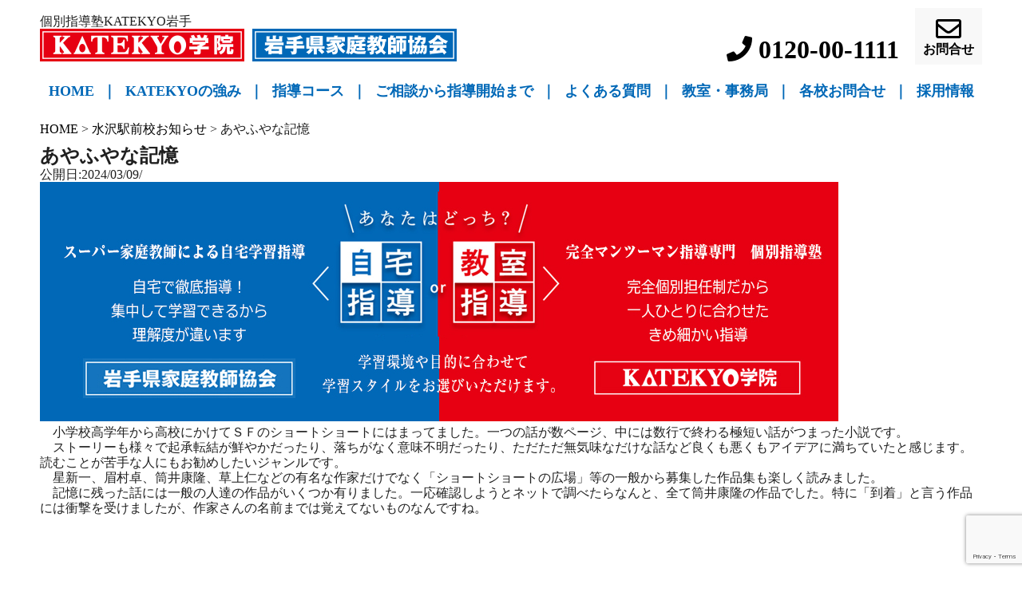

--- FILE ---
content_type: text/html; charset=UTF-8
request_url: https://katekyo-iwate.com/ichinoseki-top/21843/
body_size: 13070
content:
<!DOCTYPE html>
<html lang="ja">

<head>
    <meta charset="UTF-8">
    <meta name="viewport" content="width=device-width, initial-scale=1.0">
    <title>あやふやな記憶 | 個別指導塾KATEKYO岩手</title>
<meta name='robots' content='max-image-preview:large' />
<meta name="description" content="「あやふやな記憶」のページ。" />
  <!-- Google Tag Manager -->
  <script>
    (function(w, d, s, l, i) {
      w[l] = w[l] || [];
      w[l].push({
        'gtm.start': new Date().getTime(),
        event: 'gtm.js'
      });
      var f = d.getElementsByTagName(s)[0],
        j = d.createElement(s),
        dl = l != 'dataLayer' ? '&l=' + l : '';
      j.async = true;
      j.src = 'https://www.googletagmanager.com/gtm.js?id=' + i + dl;
      f.parentNode.insertBefore(j, f);
    })(window, document, 'script', 'dataLayer', 'GTM-NNV2MZV');
  </script>
  <!-- End Google Tag Manager -->

  <!-- Google Tag Manager -->
  <script>
    (function(w, d, s, l, i) {
      w[l] = w[l] || [];
      w[l].push({
        'gtm.start': new Date().getTime(),
        event: 'gtm.js'
      });
      var f = d.getElementsByTagName(s)[0],
        j = d.createElement(s),
        dl = l != 'dataLayer' ? '&l=' + l : '';
      j.async = true;
      j.src = 'https://www.googletagmanager.com/gtm.js?id=' + i + dl;
      f.parentNode.insertBefore(j, f);
    })(window, document, 'script', 'dataLayer', 'GTM-NFB9VQK');
  </script>
  <!-- End Google Tag Manager -->

  <!-- Global site tag (gtag.js) - Google Analytics -->
  <script async src="https://www.googletagmanager.com/gtag/js?id=G-RY4CMKTBQY"></script>
  <script>
    window.dataLayer = window.dataLayer || [];

    function gtag() {
      dataLayer.push(arguments);
    }
    gtag('js', new Date());

    gtag('config', 'G-RY4CMKTBQY');
  </script>
<link rel='dns-prefetch' href='//webfonts.xserver.jp' />
<link rel='dns-prefetch' href='//ajax.googleapis.com' />
<link rel='dns-prefetch' href='//use.fontawesome.com' />
<link rel="alternate" title="oEmbed (JSON)" type="application/json+oembed" href="https://katekyo-iwate.com/wp-json/oembed/1.0/embed?url=https%3A%2F%2Fkatekyo-iwate.com%2Fichinoseki-top%2F21843%2F" />
<link rel="alternate" title="oEmbed (XML)" type="text/xml+oembed" href="https://katekyo-iwate.com/wp-json/oembed/1.0/embed?url=https%3A%2F%2Fkatekyo-iwate.com%2Fichinoseki-top%2F21843%2F&#038;format=xml" />
<style id='wp-img-auto-sizes-contain-inline-css' type='text/css'>
img:is([sizes=auto i],[sizes^="auto," i]){contain-intrinsic-size:3000px 1500px}
/*# sourceURL=wp-img-auto-sizes-contain-inline-css */
</style>
<style id='wp-emoji-styles-inline-css' type='text/css'>

	img.wp-smiley, img.emoji {
		display: inline !important;
		border: none !important;
		box-shadow: none !important;
		height: 1em !important;
		width: 1em !important;
		margin: 0 0.07em !important;
		vertical-align: -0.1em !important;
		background: none !important;
		padding: 0 !important;
	}
/*# sourceURL=wp-emoji-styles-inline-css */
</style>
<style id='wp-block-library-inline-css' type='text/css'>
:root{--wp-block-synced-color:#7a00df;--wp-block-synced-color--rgb:122,0,223;--wp-bound-block-color:var(--wp-block-synced-color);--wp-editor-canvas-background:#ddd;--wp-admin-theme-color:#007cba;--wp-admin-theme-color--rgb:0,124,186;--wp-admin-theme-color-darker-10:#006ba1;--wp-admin-theme-color-darker-10--rgb:0,107,160.5;--wp-admin-theme-color-darker-20:#005a87;--wp-admin-theme-color-darker-20--rgb:0,90,135;--wp-admin-border-width-focus:2px}@media (min-resolution:192dpi){:root{--wp-admin-border-width-focus:1.5px}}.wp-element-button{cursor:pointer}:root .has-very-light-gray-background-color{background-color:#eee}:root .has-very-dark-gray-background-color{background-color:#313131}:root .has-very-light-gray-color{color:#eee}:root .has-very-dark-gray-color{color:#313131}:root .has-vivid-green-cyan-to-vivid-cyan-blue-gradient-background{background:linear-gradient(135deg,#00d084,#0693e3)}:root .has-purple-crush-gradient-background{background:linear-gradient(135deg,#34e2e4,#4721fb 50%,#ab1dfe)}:root .has-hazy-dawn-gradient-background{background:linear-gradient(135deg,#faaca8,#dad0ec)}:root .has-subdued-olive-gradient-background{background:linear-gradient(135deg,#fafae1,#67a671)}:root .has-atomic-cream-gradient-background{background:linear-gradient(135deg,#fdd79a,#004a59)}:root .has-nightshade-gradient-background{background:linear-gradient(135deg,#330968,#31cdcf)}:root .has-midnight-gradient-background{background:linear-gradient(135deg,#020381,#2874fc)}:root{--wp--preset--font-size--normal:16px;--wp--preset--font-size--huge:42px}.has-regular-font-size{font-size:1em}.has-larger-font-size{font-size:2.625em}.has-normal-font-size{font-size:var(--wp--preset--font-size--normal)}.has-huge-font-size{font-size:var(--wp--preset--font-size--huge)}.has-text-align-center{text-align:center}.has-text-align-left{text-align:left}.has-text-align-right{text-align:right}.has-fit-text{white-space:nowrap!important}#end-resizable-editor-section{display:none}.aligncenter{clear:both}.items-justified-left{justify-content:flex-start}.items-justified-center{justify-content:center}.items-justified-right{justify-content:flex-end}.items-justified-space-between{justify-content:space-between}.screen-reader-text{border:0;clip-path:inset(50%);height:1px;margin:-1px;overflow:hidden;padding:0;position:absolute;width:1px;word-wrap:normal!important}.screen-reader-text:focus{background-color:#ddd;clip-path:none;color:#444;display:block;font-size:1em;height:auto;left:5px;line-height:normal;padding:15px 23px 14px;text-decoration:none;top:5px;width:auto;z-index:100000}html :where(.has-border-color){border-style:solid}html :where([style*=border-top-color]){border-top-style:solid}html :where([style*=border-right-color]){border-right-style:solid}html :where([style*=border-bottom-color]){border-bottom-style:solid}html :where([style*=border-left-color]){border-left-style:solid}html :where([style*=border-width]){border-style:solid}html :where([style*=border-top-width]){border-top-style:solid}html :where([style*=border-right-width]){border-right-style:solid}html :where([style*=border-bottom-width]){border-bottom-style:solid}html :where([style*=border-left-width]){border-left-style:solid}html :where(img[class*=wp-image-]){height:auto;max-width:100%}:where(figure){margin:0 0 1em}html :where(.is-position-sticky){--wp-admin--admin-bar--position-offset:var(--wp-admin--admin-bar--height,0px)}@media screen and (max-width:600px){html :where(.is-position-sticky){--wp-admin--admin-bar--position-offset:0px}}

/*# sourceURL=wp-block-library-inline-css */
</style><style id='global-styles-inline-css' type='text/css'>
:root{--wp--preset--aspect-ratio--square: 1;--wp--preset--aspect-ratio--4-3: 4/3;--wp--preset--aspect-ratio--3-4: 3/4;--wp--preset--aspect-ratio--3-2: 3/2;--wp--preset--aspect-ratio--2-3: 2/3;--wp--preset--aspect-ratio--16-9: 16/9;--wp--preset--aspect-ratio--9-16: 9/16;--wp--preset--color--black: #000000;--wp--preset--color--cyan-bluish-gray: #abb8c3;--wp--preset--color--white: #ffffff;--wp--preset--color--pale-pink: #f78da7;--wp--preset--color--vivid-red: #cf2e2e;--wp--preset--color--luminous-vivid-orange: #ff6900;--wp--preset--color--luminous-vivid-amber: #fcb900;--wp--preset--color--light-green-cyan: #7bdcb5;--wp--preset--color--vivid-green-cyan: #00d084;--wp--preset--color--pale-cyan-blue: #8ed1fc;--wp--preset--color--vivid-cyan-blue: #0693e3;--wp--preset--color--vivid-purple: #9b51e0;--wp--preset--gradient--vivid-cyan-blue-to-vivid-purple: linear-gradient(135deg,rgb(6,147,227) 0%,rgb(155,81,224) 100%);--wp--preset--gradient--light-green-cyan-to-vivid-green-cyan: linear-gradient(135deg,rgb(122,220,180) 0%,rgb(0,208,130) 100%);--wp--preset--gradient--luminous-vivid-amber-to-luminous-vivid-orange: linear-gradient(135deg,rgb(252,185,0) 0%,rgb(255,105,0) 100%);--wp--preset--gradient--luminous-vivid-orange-to-vivid-red: linear-gradient(135deg,rgb(255,105,0) 0%,rgb(207,46,46) 100%);--wp--preset--gradient--very-light-gray-to-cyan-bluish-gray: linear-gradient(135deg,rgb(238,238,238) 0%,rgb(169,184,195) 100%);--wp--preset--gradient--cool-to-warm-spectrum: linear-gradient(135deg,rgb(74,234,220) 0%,rgb(151,120,209) 20%,rgb(207,42,186) 40%,rgb(238,44,130) 60%,rgb(251,105,98) 80%,rgb(254,248,76) 100%);--wp--preset--gradient--blush-light-purple: linear-gradient(135deg,rgb(255,206,236) 0%,rgb(152,150,240) 100%);--wp--preset--gradient--blush-bordeaux: linear-gradient(135deg,rgb(254,205,165) 0%,rgb(254,45,45) 50%,rgb(107,0,62) 100%);--wp--preset--gradient--luminous-dusk: linear-gradient(135deg,rgb(255,203,112) 0%,rgb(199,81,192) 50%,rgb(65,88,208) 100%);--wp--preset--gradient--pale-ocean: linear-gradient(135deg,rgb(255,245,203) 0%,rgb(182,227,212) 50%,rgb(51,167,181) 100%);--wp--preset--gradient--electric-grass: linear-gradient(135deg,rgb(202,248,128) 0%,rgb(113,206,126) 100%);--wp--preset--gradient--midnight: linear-gradient(135deg,rgb(2,3,129) 0%,rgb(40,116,252) 100%);--wp--preset--font-size--small: 13px;--wp--preset--font-size--medium: 20px;--wp--preset--font-size--large: 36px;--wp--preset--font-size--x-large: 42px;--wp--preset--spacing--20: 0.44rem;--wp--preset--spacing--30: 0.67rem;--wp--preset--spacing--40: 1rem;--wp--preset--spacing--50: 1.5rem;--wp--preset--spacing--60: 2.25rem;--wp--preset--spacing--70: 3.38rem;--wp--preset--spacing--80: 5.06rem;--wp--preset--shadow--natural: 6px 6px 9px rgba(0, 0, 0, 0.2);--wp--preset--shadow--deep: 12px 12px 50px rgba(0, 0, 0, 0.4);--wp--preset--shadow--sharp: 6px 6px 0px rgba(0, 0, 0, 0.2);--wp--preset--shadow--outlined: 6px 6px 0px -3px rgb(255, 255, 255), 6px 6px rgb(0, 0, 0);--wp--preset--shadow--crisp: 6px 6px 0px rgb(0, 0, 0);}:where(.is-layout-flex){gap: 0.5em;}:where(.is-layout-grid){gap: 0.5em;}body .is-layout-flex{display: flex;}.is-layout-flex{flex-wrap: wrap;align-items: center;}.is-layout-flex > :is(*, div){margin: 0;}body .is-layout-grid{display: grid;}.is-layout-grid > :is(*, div){margin: 0;}:where(.wp-block-columns.is-layout-flex){gap: 2em;}:where(.wp-block-columns.is-layout-grid){gap: 2em;}:where(.wp-block-post-template.is-layout-flex){gap: 1.25em;}:where(.wp-block-post-template.is-layout-grid){gap: 1.25em;}.has-black-color{color: var(--wp--preset--color--black) !important;}.has-cyan-bluish-gray-color{color: var(--wp--preset--color--cyan-bluish-gray) !important;}.has-white-color{color: var(--wp--preset--color--white) !important;}.has-pale-pink-color{color: var(--wp--preset--color--pale-pink) !important;}.has-vivid-red-color{color: var(--wp--preset--color--vivid-red) !important;}.has-luminous-vivid-orange-color{color: var(--wp--preset--color--luminous-vivid-orange) !important;}.has-luminous-vivid-amber-color{color: var(--wp--preset--color--luminous-vivid-amber) !important;}.has-light-green-cyan-color{color: var(--wp--preset--color--light-green-cyan) !important;}.has-vivid-green-cyan-color{color: var(--wp--preset--color--vivid-green-cyan) !important;}.has-pale-cyan-blue-color{color: var(--wp--preset--color--pale-cyan-blue) !important;}.has-vivid-cyan-blue-color{color: var(--wp--preset--color--vivid-cyan-blue) !important;}.has-vivid-purple-color{color: var(--wp--preset--color--vivid-purple) !important;}.has-black-background-color{background-color: var(--wp--preset--color--black) !important;}.has-cyan-bluish-gray-background-color{background-color: var(--wp--preset--color--cyan-bluish-gray) !important;}.has-white-background-color{background-color: var(--wp--preset--color--white) !important;}.has-pale-pink-background-color{background-color: var(--wp--preset--color--pale-pink) !important;}.has-vivid-red-background-color{background-color: var(--wp--preset--color--vivid-red) !important;}.has-luminous-vivid-orange-background-color{background-color: var(--wp--preset--color--luminous-vivid-orange) !important;}.has-luminous-vivid-amber-background-color{background-color: var(--wp--preset--color--luminous-vivid-amber) !important;}.has-light-green-cyan-background-color{background-color: var(--wp--preset--color--light-green-cyan) !important;}.has-vivid-green-cyan-background-color{background-color: var(--wp--preset--color--vivid-green-cyan) !important;}.has-pale-cyan-blue-background-color{background-color: var(--wp--preset--color--pale-cyan-blue) !important;}.has-vivid-cyan-blue-background-color{background-color: var(--wp--preset--color--vivid-cyan-blue) !important;}.has-vivid-purple-background-color{background-color: var(--wp--preset--color--vivid-purple) !important;}.has-black-border-color{border-color: var(--wp--preset--color--black) !important;}.has-cyan-bluish-gray-border-color{border-color: var(--wp--preset--color--cyan-bluish-gray) !important;}.has-white-border-color{border-color: var(--wp--preset--color--white) !important;}.has-pale-pink-border-color{border-color: var(--wp--preset--color--pale-pink) !important;}.has-vivid-red-border-color{border-color: var(--wp--preset--color--vivid-red) !important;}.has-luminous-vivid-orange-border-color{border-color: var(--wp--preset--color--luminous-vivid-orange) !important;}.has-luminous-vivid-amber-border-color{border-color: var(--wp--preset--color--luminous-vivid-amber) !important;}.has-light-green-cyan-border-color{border-color: var(--wp--preset--color--light-green-cyan) !important;}.has-vivid-green-cyan-border-color{border-color: var(--wp--preset--color--vivid-green-cyan) !important;}.has-pale-cyan-blue-border-color{border-color: var(--wp--preset--color--pale-cyan-blue) !important;}.has-vivid-cyan-blue-border-color{border-color: var(--wp--preset--color--vivid-cyan-blue) !important;}.has-vivid-purple-border-color{border-color: var(--wp--preset--color--vivid-purple) !important;}.has-vivid-cyan-blue-to-vivid-purple-gradient-background{background: var(--wp--preset--gradient--vivid-cyan-blue-to-vivid-purple) !important;}.has-light-green-cyan-to-vivid-green-cyan-gradient-background{background: var(--wp--preset--gradient--light-green-cyan-to-vivid-green-cyan) !important;}.has-luminous-vivid-amber-to-luminous-vivid-orange-gradient-background{background: var(--wp--preset--gradient--luminous-vivid-amber-to-luminous-vivid-orange) !important;}.has-luminous-vivid-orange-to-vivid-red-gradient-background{background: var(--wp--preset--gradient--luminous-vivid-orange-to-vivid-red) !important;}.has-very-light-gray-to-cyan-bluish-gray-gradient-background{background: var(--wp--preset--gradient--very-light-gray-to-cyan-bluish-gray) !important;}.has-cool-to-warm-spectrum-gradient-background{background: var(--wp--preset--gradient--cool-to-warm-spectrum) !important;}.has-blush-light-purple-gradient-background{background: var(--wp--preset--gradient--blush-light-purple) !important;}.has-blush-bordeaux-gradient-background{background: var(--wp--preset--gradient--blush-bordeaux) !important;}.has-luminous-dusk-gradient-background{background: var(--wp--preset--gradient--luminous-dusk) !important;}.has-pale-ocean-gradient-background{background: var(--wp--preset--gradient--pale-ocean) !important;}.has-electric-grass-gradient-background{background: var(--wp--preset--gradient--electric-grass) !important;}.has-midnight-gradient-background{background: var(--wp--preset--gradient--midnight) !important;}.has-small-font-size{font-size: var(--wp--preset--font-size--small) !important;}.has-medium-font-size{font-size: var(--wp--preset--font-size--medium) !important;}.has-large-font-size{font-size: var(--wp--preset--font-size--large) !important;}.has-x-large-font-size{font-size: var(--wp--preset--font-size--x-large) !important;}
/*# sourceURL=global-styles-inline-css */
</style>

<style id='classic-theme-styles-inline-css' type='text/css'>
/*! This file is auto-generated */
.wp-block-button__link{color:#fff;background-color:#32373c;border-radius:9999px;box-shadow:none;text-decoration:none;padding:calc(.667em + 2px) calc(1.333em + 2px);font-size:1.125em}.wp-block-file__button{background:#32373c;color:#fff;text-decoration:none}
/*# sourceURL=/wp-includes/css/classic-themes.min.css */
</style>
<link rel='stylesheet' id='contact-form-7-css' href='https://katekyo-iwate.com/wp-2025/wp-content/plugins/contact-form-7/includes/css/styles.css?ver=6.1.4' type='text/css' media='all' />
<link rel='stylesheet' id='style-common-css' href='https://katekyo-iwate.com/assets/css/style-common.css' type='text/css' media='all' />
<link rel='stylesheet' id='slick-css' href='https://katekyo-iwate.com/assets/css/slick.css' type='text/css' media='all' />
<link rel='stylesheet' id='slick-theme-css' href='https://katekyo-iwate.com/assets/css/slick-theme.css' type='text/css' media='all' />
<link rel='stylesheet' id='style-css' href='https://katekyo-iwate.com/assets/css/style.css' type='text/css' media='all' />
<link rel='stylesheet' id='lpcp-css' href='https://katekyo-iwate.com/assets/css/lpcp.css' type='text/css' media='all' />
<link rel='stylesheet' id='fontawesome-css' href='//use.fontawesome.com/releases/v5.6.1/css/all.css?ver=6.9' type='text/css' media='all' />
<script type="text/javascript" src="//ajax.googleapis.com/ajax/libs/jquery/3.7.1/jquery.min.js" id="jquery-js"></script>
<script type="text/javascript" src="//webfonts.xserver.jp/js/xserverv3.js?fadein=0&amp;ver=2.0.9" id="typesquare_std-js"></script>
<link rel="https://api.w.org/" href="https://katekyo-iwate.com/wp-json/" /><link rel="alternate" title="JSON" type="application/json" href="https://katekyo-iwate.com/wp-json/wp/v2/posts/21843" /><link rel="EditURI" type="application/rsd+xml" title="RSD" href="https://katekyo-iwate.com/wp-2025/xmlrpc.php?rsd" />
<meta name="generator" content="WordPress 6.9" />
<link rel="canonical" href="https://katekyo-iwate.com/ichinoseki-top/21843/" />
<link rel='shortlink' href='https://katekyo-iwate.com/?p=21843' />
<meta name="cdp-version" content="1.5.0" /><meta property="og:title" content="あやふやな記憶" />
<meta property="og:description" content="" />
<meta property="og:type" content="article" />
<meta property="og:url" content="https://katekyo-iwate.com/ichinoseki-top/21843/" />
<meta property="og:image" content="https://katekyo-iwate.com/wp-2025/wp-content/themes/katekyo-iwate/assets/img/ogimage.jpg" />
<meta property="og:site_name" content="個別指導塾KATEKYO岩手" />
<meta name="twitter:image" content="https://katekyo-iwate.com/wp-2025/wp-content/themes/katekyo-iwate/assets/img/ogimage.jpg" />
<meta name="twitter:card" content="summary_large_image" />
<meta property="og:locale" content="ja_JP" />
<link rel="icon" href="https://katekyo-iwate.com/wp-2025/wp-content/uploads/2025/10/cropped-logo-1-32x32.webp" sizes="32x32" />
<link rel="icon" href="https://katekyo-iwate.com/wp-2025/wp-content/uploads/2025/10/cropped-logo-1-192x192.webp" sizes="192x192" />
<link rel="apple-touch-icon" href="https://katekyo-iwate.com/wp-2025/wp-content/uploads/2025/10/cropped-logo-1-180x180.webp" />
<meta name="msapplication-TileImage" content="https://katekyo-iwate.com/wp-2025/wp-content/uploads/2025/10/cropped-logo-1-270x270.webp" />
</head>


<body>
    <!-- Google Tag Manager (noscript) -->
    <noscript><iframe src="https://www.googletagmanager.com/ns.html?id=GTM-NNV2MZV" height="0" width="0" style="display:none;visibility:hidden"></iframe></noscript>
    <!-- End Google Tag Manager (noscript) -->
    <!-- Google Tag Manager (noscript) -->
    <noscript><iframe src="https://www.googletagmanager.com/ns.html?id=GTM-NFB9VQK" height="0" width="0" style="display:none;visibility:hidden"></iframe></noscript>
    <!-- End Google Tag Manager (noscript) -->
    <header>
        <div class="header_box">

            <div class="header-wrap">
                <div class="header-wrap-left">
                    <div class="header-title">個別指導塾KATEKYO岩手</div>
                    <div class="header_logo-ver04">
                        <div class="header_logo-child">
                            <a href="/">
                                <picture>
                                    <source media="(max-width: 414px)" srcset="/assets/img/202201/header-red@sp.gif 1x,
            /assets/img/202201/header-red@2x.gif 2x,
            /assets/img/202201/header-red@3x.gif 3x">
                                    <source media="(min-width: 415px)" srcset="/assets/img/202201/header-red.gif">
                                    <img src="/assets/img/202201/header-red.gif" alt="教室での指導ならKATEKYO学院">
                                </picture>
                            </a>
                        </div>
                        <div class="header_logo-child">
                            <a href="/">
                                <picture>
                                    <source media="(max-width: 414px)" srcset="/assets/img/202201/header-blue@sp.gif 1x,
            /assets/img/202201/header-blue@2x.gif 2x,
            /assets/img/202201/header-blue@3x.gif 3x">
                                    <source media="(min-width: 415px)" srcset="/assets/img/202201/header-blue.gif">
                                    <img src="/assets/img/202201/header-blue.gif" alt="自宅で指導なら岩手県家庭教師協会">
                                </picture>
                            </a>
                        </div>
                    </div>
                </div>
                <div class="header_contact pc">
                    <div class="header_tel"><a href="tel:0120-00-1111"><i class="fa fa-phone" aria-hidden="true"></i>&nbsp;0120-00-1111</a></div>
                    <div class="header_mail">
                        <a href="/#form">
                            <div class="header_mail-inner">
                                <div><i class="far fa-envelope"></i></div>
                                <div>お問合せ</div>
                            </div>
                        </a>
                    </div>
                </div>
            </div>
            <div class="menu">
                <ul id="dropmenu" class="dropmenu">
                    <li><a href="/">HOME</a> </li>
                    <li>｜</li>
                    <li><a href="/strengths/">KATEKYOの強み</a> </li>
                    <li>｜</li>
                    <li>指導コース
                        <ul class="gmenu_down">
                            <li><a href="/course/primary/">小学生指導</a></li>
                            <li><a href="/course/middle/">中学生指導</a></li>
                            <li><a href="/course/highschool/">高校生指導</a></li>
                            <li><a href="/course/one-to-one/">KATEKYO予備校</a></li>
                        </ul>
                    </li>
                    <li>｜</li>
                    <li><a href="/step/">ご相談から指導開始まで</a> </li>
                    <li>｜</li>
                    <li><a href="/faq/">よくある質問</a> </li>
                    <li>｜</li>
                    <li><a href="/iwate/">教室・事務局</a></li>
                    <li>｜</li>
                    <li>
                        各校お問合せ
                        <ul class="gmenu_contact">
                            <li>▼ 教室指導</li>
                            <li><a href="/morioka/">盛岡駅前校（教室指導）</a></li>
                            <li><a href="/nakanohashi/">盛岡中ノ橋校（教室指導）</a></li>
                            <li><a href="/tsukigaoka/">盛岡月が丘校（教室指導）</a></li>
                            <li><a href="/hanamaki/">花巻吹張校（教室指導）</a></li>
                            <li><a href="/kitakami/">北上本部校（教室指導）</a></li>
                            <li><a href="/mizusawa/">水沢駅前校（教室指導）</a></li>
                            <li><a href="/ichinoseki/">一関駅前校（教室指導）</a></li>
                            <li><a href="/miyako/">宮古駅前校（教室指導）</a></li>
                            <li><a href="/kamaishi/">釜石校（教室指導）</a></li>
                            <li>▼ 自宅指導</li>
                            <li><a href="/morioka/">盛岡事務局（自宅指導）</a></li>
                            <li><a href="/hanamaki/">花巻事務局（自宅指導）</a></li>
                            <li><a href="/kitakami/">北上事務局（自宅指導）</a></li>
                            <li><a href="/mizusawa/">水沢事務局（自宅指導）</a></li>
                            <li><a href="/ichinoseki/">一関事務局（自宅指導）</a></li>
                            <li><a href="/miyako/">宮古事務局（自宅指導）</a></li>
                            <li><a href="/kamaishi/">釜石事務局（自宅指導）</a></li>
                        </ul>
                    </li>
                    <li>｜</li>
                    <li>採用情報
                        <ul class="gmenu_down">
                            <li><a href="/recruit/workin-02/">営業員・事務員募集</a></li>
                            <li><a href="/recruit/teacher/">教師募集</a></li>
                        </ul>
                    </li>
                </ul>
            </div>

            <div class="sp">
                <div class="mobimenu">
                    <div class="nav-bar">
                        <div id="nav-open">
                            <span></span>
                        </div>
                    </div>
                    <!--中身-->
                    <nav id="globalMenuSp">
                        <ul>
                            <li> <a href="/">
                                    ホーム
                                </a>
                            </li>
                            <li> <a href="/strengths/">
                                    KATEKYOの強み
                                </a>
                            </li>
                            <li>
                                <div class="trigger">
                                    <a href="#">
                                        指導コース
                                    </a>
                                </div>
                                <ul class="target">
                                    <li> <a href="/course/primary/">
                                            小学生指導
                                        </a>
                                    </li>
                                    <li> <a href="/course/middle/">
                                            中学生指導
                                        </a>
                                    </li>
                                    <li> <a href="/course/highschool/">
                                            高校生指導
                                        </a>
                                    </li>
                                    <li> <a href="/course/one-to-one/">
                                            KATEKYO予備校
                                        </a>
                                    </li>
                                </ul>
                            </li>
                            <li> <a href="/step/">
                                    ご相談から指導開始までの４STEP
                                </a>
                            </li>
                            <li> <a href="/iwate/">
                                    教室・事務局
                                </a>
                            </li>
                            <li> <a href="/success/">
                                    合格体験記・合格実績
                                </a>
                            </li>
                            <li> <a href="/faq/">
                                    よくある質問
                                </a>
                            </li>
                            <li>
                                <div class="trigger">
                                    <a href="#">
                                        各校お問い合わせ（教室指導）
                                    </a>
                                </div>
                                <ul class="target">
                                    <li><a href="/morioka/">盛岡駅前校（教室指導）</a></li>
                                    <li><a href="/nakanohashi/">盛岡中ノ橋校（教室指導）</a></li>
                                    <li><a href="/tsukigaoka/">盛岡月が丘校（教室指導）</a></li>
                                    <li><a href="/hanamaki/">花巻吹張校（教室指導）</a></li>
                                    <li><a href="/kitakami/">北上本部校（教室指導）</a></li>
                                    <li><a href="/mizusawa/">水沢駅前校（教室指導）</a></li>
                                    <li><a href="/ichinoseki/">一関駅前校（教室指導）</a></li>
                                    <li><a href="/miyako/">宮古駅前校（教室指導）</a></li>
                                    <li><a href="/kamaishi/">釜石校（教室指導）</a></li>
                                </ul>
                            </li>
                            <li>
                                <div class="trigger">
                                    <a href="#">
                                        各校お問い合わせ（自宅指導）
                                    </a>
                                </div>
                                <ul class="target">
                                    <li><a href="/morioka/">盛岡事務局（自宅指導）</a></li>
                                    <li><a href="/hanamaki/">花巻事務局（自宅指導）</a></li>
                                    <li><a href="/kitakami/">北上事務局（自宅指導）</a></li>
                                    <li><a href="/mizusawa/">水沢事務局（自宅指導）</a></li>
                                    <li><a href="/ichinoseki/">一関事務局（自宅指導）</a></li>
                                    <li><a href="/miyako/">宮古事務局（自宅指導）</a></li>
                                    <li><a href="/kamaishi/">釜石事務局（自宅指導）</a></li>
                                </ul>
                            </li>
                            <li> <a href="/company/">
                                    会社概要
                                </a>
                            </li>
                            <li>
                                <div class="trigger">
                                    <a href="#">
                                        採用情報
                                    </a>
                                </div>
                                <ul class="target">
                                    <li><a href="/recruit/workin-02/">営業員・事務員募集</a></li>
                                    <li><a href="/recruit/teacher/">教師募集</a></li>
                                </ul>
                            </li>
                            <li> <a href="/contact/privacy/">
                                    個人情報保護方針
                                </a>
                            </li>
                            <li>
                                <a href="https://katekyo-group.com/" target="_blank" rel="noopener noreferrer">KATEKYOグループ&nbsp;<i class="fas fa-external-link-alt"></i>
                                </a>
                            </li>
                        </ul>
                    </nav>
                    <!--中身ここまで-->
                </div>
            </div>

                            <!-- トップページ以外で表示 -->
                <!-- Breadcrumb NavXT -->
                <div class="breadcrumbs" typeof="BreadcrumbList" vocab="https://schema.org/">
                    <span property="itemListElement" typeof="ListItem"><a property="item" typeof="WebPage" title="個別指導塾KATEKYO岩手へ移動する" href="https://katekyo-iwate.com" class="home" ><span property="name">HOME</span></a><meta property="position" content="1"></span> &gt; <span property="itemListElement" typeof="ListItem"><a property="item" typeof="WebPage" title="Go to the 水沢駅前校お知らせ カテゴリー archives." href="https://katekyo-iwate.com/category/mizusawa-top/" class="taxonomy category" ><span property="name">水沢駅前校お知らせ</span></a><meta property="position" content="2"></span> &gt; <span property="itemListElement" typeof="ListItem"><span property="name" class="post post-post current-item">あやふやな記憶</span><meta property="url" content="https://katekyo-iwate.com/ichinoseki-top/21843/"><meta property="position" content="3"></span>                </div>
                <!-- /Breadcrumb NavXT -->
                    </div>
    </header>
<div id="wrap" class="custom-school school-news single">
  <div class="w_center">
    <main class="overflow-no">

      
        <section class="news-single-content">
          <div class="com_subbox-02">
            <h1>あやふやな記憶</h1>

            <time>
              公開日:2024/03/09/
                          </time>

            <div class="topic_txt">
                            <p></p>
                          </div>

            <div class="news_conttop">
                              <div class="thumbnail">
                  <img src="https://katekyo-iwate.com/wp-2025/wp-content/uploads/2019/02/news_noimage.jpg" alt="あやふやな記憶">
                </div>

                            
<p>　小学校高学年から高校にかけてＳＦのショートショートにはまってました。一つの話が数ページ、中には数行で終わる極短い話がつまった小説です。<br />　ストーリーも様々で起承転結が鮮やかだったり、落ちがなく意味不明だったり、ただただ無気味なだけな話など良くも悪くもアイデアに満ちていたと感じます。読むことが苦手な人にもお勧めしたいジャンルです。<br />　星新一、眉村卓、筒井康隆、草上仁などの有名な作家だけでなく「ショートショートの広場」等の一般から募集した作品集も楽しく読みました。<br />　記憶に残った話には一般の人達の作品がいくつか有りました。一応確認しようとネットで調べたらなんと、全て筒井康隆の作品でした。特に「到着」と言う作品には衝撃を受けましたが、作家さんの名前までは覚えてないものなんですね。</p>
            </div>
          </div>

          <!-------- PC ---------->
<aside class="side-nav pc">
    <div class="side_01">
        <div class="fb-r">
            <div class="side-gakuin">
                <p><img src="/images/side-katekyo.png"></p>
                <div class="side-school"><a href="/morioka/">盛岡駅前校</a></div>
                <div class="side-school"><a href="/nakanohashi/">盛岡中ノ橋校</a></div>
                <div class="side-school"><a href="/tsukigaoka/">盛岡月が丘校</a></div>
                <div class="side-school"><a href="/hanamaki/">花巻吹張校</a></div>
                <div class="side-school"><a href="/kitakami/">北上本部校</a></div>
                <div class="side-school"><a href="/mizusawa/">水沢駅前校</a></div>
                <div class="side-school"><a href="/ichinoseki/">一関駅前校</a></div>
                <div class="side-school"><a href="/miyako/">宮古駅前校</a></div>
                <div class="side-school"><a href="/kamaishi/">釜石校</a></div>
            </div>
            <div class="side-jimu">
                <p><img src="/images/side-katekyo_jimu.png"></p>
                <div class="side-school"><a href="/morioka/">盛岡事務局</a></div>
                <div class="side-school"><a href="/hanamaki/">花巻事務局</a></div>
                <div class="side-school"><a href="/kitakami/">北上事務局</a></div>
                <div class="side-school"><a href="/mizusawa/">水沢事務局</a></div>
                <div class="side-school"><a href="/ichinoseki/">一関事務局</a></div>
                <div class="side-school"><a href="/miyako/">宮古事務局</a></div>
                <div class="side-school"><a href="/kamaishi/">釜石事務局</a></div>
            </div>
        </div>
    </div>
</aside>
<!-------- /PC ---------->        </section>

        <!-- 合格実績投稿以外 -->
        <div class="news_otherbox">
          
          
              <div class="news_othercont">
                <div class="news_ohterimg">
                                      <a href="https://katekyo-iwate.com/news/34867/" title="あと一歩を、個別で押し上げる！" class="list_imgl">
                      <img src="https://katekyo-iwate.com/wp-2025/wp-content/uploads/2025/09/5621deba8a18b839c7a4321764bb05e8.jpg" alt="あと一歩を、個別で押し上げる！" class="thum_pc">
                      <img src="https://katekyo-iwate.com/wp-2025/wp-content/uploads/2025/09/5621deba8a18b839c7a4321764bb05e8.jpg" alt="あと一歩を、個別で押し上げる！" class="thum_sp">
                    </a>
                                  </div>

                <div class="news_othercon">
                  <p class="index_news_til"><a href="https://katekyo-iwate.com/news/34867/">
                      あと一歩を、個別で押し上げる！                    </a>
                  </p>

                  <div class="index_news_txt">
                    <a href="https://katekyo-iwate.com/news/34867/">
                                              
&nbsp;
集団で競い、個別で伸ばす
&nbsp;
こんな悩みをお持ちの生徒さん
・授業のスピードや周囲についていけていない気がする・宿…                                          </a>
                  </div>
                </div>

              </div>

            
              <div class="news_othercont">
                <div class="news_ohterimg">
                                      <a href="https://katekyo-iwate.com/news/35248/" title="ＫＡＴＥＫＹＯ学院一関桜町校　近日開校！！" class="list_imgl">
                      <img src="https://katekyo-iwate.com/wp-2025/wp-content/uploads/2025/10/3CDF6EF9-3F5E-4AFF-A757-32E11EE3A433-scaled.jpg" alt="ＫＡＴＥＫＹＯ学院一関桜町校　近日開校！！" class="thum_pc">
                      <img src="https://katekyo-iwate.com/wp-2025/wp-content/uploads/2025/10/3CDF6EF9-3F5E-4AFF-A757-32E11EE3A433-scaled.jpg" alt="ＫＡＴＥＫＹＯ学院一関桜町校　近日開校！！" class="thum_sp">
                    </a>
                                  </div>

                <div class="news_othercon">
                  <p class="index_news_til"><a href="https://katekyo-iwate.com/news/35248/">
                      ＫＡＴＥＫＹＯ学院一関桜町校　近日開校！！                    </a>
                  </p>

                  <div class="index_news_txt">
                    <a href="https://katekyo-iwate.com/news/35248/">
                                              
教師も教務も目まぐるしい日々の中で、8月から本格的に準備を進め、ようやくここまで来ました。KATEKYO学院一関桜町校（一関市三関字桜町5…                                          </a>
                  </div>
                </div>

              </div>

            
              <div class="news_othercont">
                <div class="news_ohterimg">
                                      <a href="https://katekyo-iwate.com/news/35085/" title="【盛岡地区】高校進学セミナー" class="list_imgl">
                      <img src="https://katekyo-iwate.com/wp-2025/wp-content/uploads/2025/09/4c85c234076325c638e2c305400f29d6.jpg" alt="【盛岡地区】高校進学セミナー" class="thum_pc">
                      <img src="https://katekyo-iwate.com/wp-2025/wp-content/uploads/2025/09/4c85c234076325c638e2c305400f29d6.jpg" alt="【盛岡地区】高校進学セミナー" class="thum_sp">
                    </a>
                                  </div>

                <div class="news_othercon">
                  <p class="index_news_til"><a href="https://katekyo-iwate.com/news/35085/">
                      【盛岡地区】高校進学セミナー                    </a>
                  </p>

                  <div class="index_news_txt">
                    <a href="https://katekyo-iwate.com/news/35085/">
                                              
１１／１（土）１７：００～　盛岡駅前校
 
【２０２５年度 高校進学セミナー（出願校決定編）】のご案内
岩手県立高等学校では、昨年度入試（…                                          </a>
                  </div>
                </div>

              </div>

            
              <div class="news_othercont">
                <div class="news_ohterimg">
                                      <a href="https://katekyo-iwate.com/news/34997/" title="【中学生必見！】定期（中間）テスト前「無料自習会」開催！" class="list_imgl">
                      <img src="https://katekyo-iwate.com/wp-2025/wp-content/uploads/2024/08/Picsart_24-08-21_00-55-42-635-scaled-1.jpg" alt="【中学生必見！】定期（中間）テスト前「無料自習会」開催！" class="thum_pc">
                      <img src="https://katekyo-iwate.com/wp-2025/wp-content/uploads/2024/08/Picsart_24-08-21_00-55-42-635-scaled-1.jpg" alt="【中学生必見！】定期（中間）テスト前「無料自習会」開催！" class="thum_sp">
                    </a>
                                  </div>

                <div class="news_othercon">
                  <p class="index_news_til"><a href="https://katekyo-iwate.com/news/34997/">
                      【中学生必見！】定期（中間）テスト前「無料自習会」開催！                    </a>
                  </p>

                  <div class="index_news_txt">
                    <a href="https://katekyo-iwate.com/news/34997/">
                                              
中学１・２年生の皆さん、地区新人戦、中学３年生は、実力（目標）テストお疲れ様でした。
しかし、一番大事な定期（中間）テストが目前に迫ってい…                                          </a>
                  </div>
                </div>

              </div>

                      
          
        </div>

        <div class="index_news_btn">
          <a href="/news/"><img src="/images/index_news_btn.png" alt="お知らせ一覧"></a>
        </div>

      
      <!-------- SP ---------->
<aside class="side-nav sp">
    <div class="side_01-sp">
        <div class="side-gakuin-sp">
            <p><img src="/images/side-katekyo-sp.png"></p>
            <p><img src="/images/side-check-sp.png"></p>
            <div class="side-school"><a href="/morioka/">盛岡駅前校</a></div>
            <div class="side-school"><a href="/nakanohashi/">盛岡中ノ橋校</a></div>
            <div class="side-school"><a href="/tsukigaoka/">盛岡月が丘校</a></div>
            <div class="side-school"><a href="/hanamaki/">花巻吹張校</a></div>
            <div class="side-school"><a href="/kitakami/">北上本部校</a></div>
            <div class="side-school"><a href="/mizusawa/">水沢駅前校</a></div>
            <div class="side-school"><a href="/ichinoseki/">一関駅前校</a></div>
            <div class="side-school"><a href="/miyako/">宮古駅前校</a></div>
            <div class="side-school"><a href="/kamaishi/">釜石校</a></div>
        </div>

        <div class="side-jimu-sp">
            <p><img src="/images/side-katekyo_jimu-sp.png"></p>
            <p><img src="/images/side-check_jimu-sp.png"></p>
            <div class="side-school"><a href="/morioka/">盛岡事務局</a></div>
            <div class="side-school"><a href="/hanamaki/">花巻事務局</a></div>
            <div class="side-school"><a href="/kitakami/">北上事務局</a></div>
            <div class="side-school"><a href="/mizusawa/">水沢事務局</a></div>
            <div class="side-school"><a href="/ichinoseki/">一関事務局</a></div>
            <div class="side-school"><a href="/miyako/">宮古事務局</a></div>
            <div class="side-school"><a href="/kamaishi/">釜石事務局</a></div>
        </div>
    </div>
</aside>
<!-------- /SP ---------->
    </main>
  </div>
</div>

<footer>
  <div class="footer_mobile">
    <div class="footer_mobile-child">
      <a href="tel:0120-00-1111">
        <picture>
          <source media="(max-width: 414px)" srcset="/images/202201/footer_mobile-tel@sp.jpg 1x,
/images/202201/footer_mobile-tel@2x.jpg 2x,
/images/202201/footer_mobile-tel@3x.jpg 3x">
          <source media="(min-width: 415px)" srcset="/images/202201/footer_mobile-tel@3x.jpg 1x">
          <img src=" /images/202201/footer_mobile-tel@3x.jpg" alt="お電話でお問合せ">
        </picture>
      </a>
    </div>
    <div class="footer_mobile-child">
      <a href="https://katekyo-iwate.com/#form">
        <picture>
          <source media="(max-width: 414px)" srcset="/images/202201/footer_mobile-mail@sp.jpg 1x,
/images/202201/footer_mobile-mail@2x.jpg 2x,
/images/202201/footer_mobile-mail@3x.jpg 3x">
          <source media="(min-width: 415px)" srcset="/images/202201/footer_mobile-mail@3x.jpg 1x">
          <img src="/images/202201/footer_mobile-mail@3x.jpg" alt="メールでお問合せ">
        </picture>
      </a>
    </div>
  </div>
  <div class="footer_under">
    <div class="footer_menu">
      <div class="footer_menu-first">
        <div><a href="/">HOME</a></div>
        <div><a href="/strengths/">KATEKYOの強み</a></div>
        <div><a href="/course/">コース紹介</a></div>
        <div><a href="/step/">ご相談から指導開始までの4STEP</a></div>
        <div><a href="/faq/">よくある質問</a></div>
        <div><a href="/iwate/">教室・事務局</a></div>
        <div>&nbsp;</div>
        <div><a href="/company/">会社概要</a></div>
        <div><a href="/recruit/">採用情報</a></div>
        <div><a href="/contact/privacy/">個人情報保護方針</a></div>
      </div>
      <div class="footer_menu-second">
        <div>お問合せ</div>
        <div><a href="/morioka/#form"><i class="fa fa-angle-right"></i>&nbsp;盛岡駅前校（教室指導）</a></div>
        <div><a href="/nakanohashi/#form"><i class="fa fa-angle-right"></i>&nbsp;盛岡中ノ橋校（教室指導）</a></div>
        <div><a href="/tsukigaoka/#form"><i class="fa fa-angle-right"></i>&nbsp;盛岡月が丘校（教室指導）</a></div>
        <div><a href="/hanamaki/#form"><i class="fa fa-angle-right"></i>&nbsp;花巻吹張校（教室指導）</a></div>
        <div><a href="/kitakami/#form"><i class="fa fa-angle-right"></i>&nbsp;北上本部校（教室指導）</a></div>
        <div><a href="/mizusawa/#form"><i class="fa fa-angle-right"></i>&nbsp;水沢駅前校（教室指導）</a></div>
        <div><a href="/ichinoseki/#form"><i class="fa fa-angle-right"></i>&nbsp;一関駅前校（教室指導）</a></div>
        <div><a href="/miyako/#form"><i class="fa fa-angle-right"></i>&nbsp;宮古駅前校（教室指導）</a></div>
        <div><a href="/kamaishi/#form"><i class="fa fa-angle-right"></i>&nbsp;釜石校（教室指導）</a></div>
      </div>
      <div class="footer_menu-last">
        <div>&nbsp;</div>
        <div><a href="/morioka/#form"><i class="fa fa-angle-right"></i>&nbsp;盛岡事務局（自宅指導）</a> </div>
        <div><a href="/hanamaki/#form"><i class="fa fa-angle-right"></i>&nbsp;花巻事務局（自宅指導）</a></div>
        <div><a href="/kitakami/#form"><i class="fa fa-angle-right"></i>&nbsp;北上事務局（自宅指導）</a></div>
        <div><a href="/mizusawa/#form"><i class="fa fa-angle-right"></i>&nbsp;水沢事務局（自宅指導）</a></div>
        <div><a href="/ichinoseki/#form"><i class="fa fa-angle-right"></i>&nbsp;一関事務局（自宅指導）</a></div>
        <div><a href="/miyako/#form"><i class="fa fa-angle-right"></i>&nbsp;宮古事務局（自宅指導）</a></div>
        <div><a href="/kamaishi/#form"><i class="fa fa-angle-right"></i>&nbsp;釜石事務局（自宅指導）</a></div>
        <div class="banner-katekyo"><a href="https://katekyo-group.com/" target="_blank" rel="noopener noreferrer">
            <img src="/images/202201/banner-katekyoG.jpg" alt="KATEKYOグループ"></a>
        </div>
      </div>
    </div>
  </div>
  <div class="copyright">Copyright KATEKYO GROUP. All Rights Reserved.</div>

  <!-- コンタクトフォームの送信完了後にGoogle Analyticsのイベントをトリガーするコード -->
  <script>
    document.addEventListener('wpcf7mailsent', function(event) {
      gtag('event', 'form_submission', {
        event_category: 'Contact',
        event_label: location.href, // 送信されたページのURLを入れる
        value: 1
      });
    }, false);
  </script>
  <!-- ここまで /コンタクトフォームの送信完了後にGoogle Analyticsのイベントをトリガーするコード-->

</footer>
<script type="speculationrules">
{"prefetch":[{"source":"document","where":{"and":[{"href_matches":"/*"},{"not":{"href_matches":["/wp-2025/wp-*.php","/wp-2025/wp-admin/*","/wp-2025/wp-content/uploads/*","/wp-2025/wp-content/*","/wp-2025/wp-content/plugins/*","/wp-2025/wp-content/themes/katekyo-iwate/*","/*\\?(.+)"]}},{"not":{"selector_matches":"a[rel~=\"nofollow\"]"}},{"not":{"selector_matches":".no-prefetch, .no-prefetch a"}}]},"eagerness":"conservative"}]}
</script>
<link rel='stylesheet' id='wepop-style-css' href='https://katekyo-iwate.com/wp-2025/wp-content/plugins/wepop/css/popup.css' type='text/css' media='all' />
<script type="text/javascript" id="vk-ltc-js-js-extra">
/* <![CDATA[ */
var vkLtc = {"ajaxurl":"https://katekyo-iwate.com/wp-2025/wp-admin/admin-ajax.php"};
//# sourceURL=vk-ltc-js-js-extra
/* ]]> */
</script>
<script type="text/javascript" src="https://katekyo-iwate.com/wp-2025/wp-content/plugins/vk-link-target-controller/js/script.min.js?ver=1.7.9.0" id="vk-ltc-js-js"></script>
<script type="text/javascript" src="https://katekyo-iwate.com/wp-2025/wp-includes/js/dist/hooks.min.js?ver=dd5603f07f9220ed27f1" id="wp-hooks-js"></script>
<script type="text/javascript" src="https://katekyo-iwate.com/wp-2025/wp-includes/js/dist/i18n.min.js?ver=c26c3dc7bed366793375" id="wp-i18n-js"></script>
<script type="text/javascript" id="wp-i18n-js-after">
/* <![CDATA[ */
wp.i18n.setLocaleData( { 'text direction\u0004ltr': [ 'ltr' ] } );
//# sourceURL=wp-i18n-js-after
/* ]]> */
</script>
<script type="text/javascript" src="https://katekyo-iwate.com/wp-2025/wp-content/plugins/contact-form-7/includes/swv/js/index.js?ver=6.1.4" id="swv-js"></script>
<script type="text/javascript" id="contact-form-7-js-translations">
/* <![CDATA[ */
( function( domain, translations ) {
	var localeData = translations.locale_data[ domain ] || translations.locale_data.messages;
	localeData[""].domain = domain;
	wp.i18n.setLocaleData( localeData, domain );
} )( "contact-form-7", {"translation-revision-date":"2025-11-30 08:12:23+0000","generator":"GlotPress\/4.0.3","domain":"messages","locale_data":{"messages":{"":{"domain":"messages","plural-forms":"nplurals=1; plural=0;","lang":"ja_JP"},"This contact form is placed in the wrong place.":["\u3053\u306e\u30b3\u30f3\u30bf\u30af\u30c8\u30d5\u30a9\u30fc\u30e0\u306f\u9593\u9055\u3063\u305f\u4f4d\u7f6e\u306b\u7f6e\u304b\u308c\u3066\u3044\u307e\u3059\u3002"],"Error:":["\u30a8\u30e9\u30fc:"]}},"comment":{"reference":"includes\/js\/index.js"}} );
//# sourceURL=contact-form-7-js-translations
/* ]]> */
</script>
<script type="text/javascript" id="contact-form-7-js-before">
/* <![CDATA[ */
var wpcf7 = {
    "api": {
        "root": "https:\/\/katekyo-iwate.com\/wp-json\/",
        "namespace": "contact-form-7\/v1"
    }
};
//# sourceURL=contact-form-7-js-before
/* ]]> */
</script>
<script type="text/javascript" src="https://katekyo-iwate.com/wp-2025/wp-content/plugins/contact-form-7/includes/js/index.js?ver=6.1.4" id="contact-form-7-js"></script>
<script type="text/javascript" id="wepop-script-js-extra">
/* <![CDATA[ */
var wedokPopSettings = {"showAltText":"","groupMode":"none","language":"ja","disabledLinks":[]};
//# sourceURL=wepop-script-js-extra
/* ]]> */
</script>
<script type="text/javascript" src="https://katekyo-iwate.com/wp-2025/wp-content/plugins/wepop/js/popup.js" id="wepop-script-js"></script>
<script type="text/javascript" src="https://katekyo-iwate.com/assets/js/main.js" id="main-js"></script>
<script type="text/javascript" src="https://katekyo-iwate.com/assets/js/slick.min.js" id="slick.min-js"></script>
<script type="text/javascript" src="https://www.google.com/recaptcha/api.js?render=6Le9MiweAAAAAMLBQ97jnDQyjSnMPCNRrp-xVSo1&amp;ver=3.0" id="google-recaptcha-js"></script>
<script type="text/javascript" src="https://katekyo-iwate.com/wp-2025/wp-includes/js/dist/vendor/wp-polyfill.min.js?ver=3.15.0" id="wp-polyfill-js"></script>
<script type="text/javascript" id="wpcf7-recaptcha-js-before">
/* <![CDATA[ */
var wpcf7_recaptcha = {
    "sitekey": "6Le9MiweAAAAAMLBQ97jnDQyjSnMPCNRrp-xVSo1",
    "actions": {
        "homepage": "homepage",
        "contactform": "contactform"
    }
};
//# sourceURL=wpcf7-recaptcha-js-before
/* ]]> */
</script>
<script type="text/javascript" src="https://katekyo-iwate.com/wp-2025/wp-content/plugins/contact-form-7/modules/recaptcha/index.js?ver=6.1.4" id="wpcf7-recaptcha-js"></script>
<script id="wp-emoji-settings" type="application/json">
{"baseUrl":"https://s.w.org/images/core/emoji/17.0.2/72x72/","ext":".png","svgUrl":"https://s.w.org/images/core/emoji/17.0.2/svg/","svgExt":".svg","source":{"concatemoji":"https://katekyo-iwate.com/wp-2025/wp-includes/js/wp-emoji-release.min.js?ver=6.9"}}
</script>
<script type="module">
/* <![CDATA[ */
/*! This file is auto-generated */
const a=JSON.parse(document.getElementById("wp-emoji-settings").textContent),o=(window._wpemojiSettings=a,"wpEmojiSettingsSupports"),s=["flag","emoji"];function i(e){try{var t={supportTests:e,timestamp:(new Date).valueOf()};sessionStorage.setItem(o,JSON.stringify(t))}catch(e){}}function c(e,t,n){e.clearRect(0,0,e.canvas.width,e.canvas.height),e.fillText(t,0,0);t=new Uint32Array(e.getImageData(0,0,e.canvas.width,e.canvas.height).data);e.clearRect(0,0,e.canvas.width,e.canvas.height),e.fillText(n,0,0);const a=new Uint32Array(e.getImageData(0,0,e.canvas.width,e.canvas.height).data);return t.every((e,t)=>e===a[t])}function p(e,t){e.clearRect(0,0,e.canvas.width,e.canvas.height),e.fillText(t,0,0);var n=e.getImageData(16,16,1,1);for(let e=0;e<n.data.length;e++)if(0!==n.data[e])return!1;return!0}function u(e,t,n,a){switch(t){case"flag":return n(e,"\ud83c\udff3\ufe0f\u200d\u26a7\ufe0f","\ud83c\udff3\ufe0f\u200b\u26a7\ufe0f")?!1:!n(e,"\ud83c\udde8\ud83c\uddf6","\ud83c\udde8\u200b\ud83c\uddf6")&&!n(e,"\ud83c\udff4\udb40\udc67\udb40\udc62\udb40\udc65\udb40\udc6e\udb40\udc67\udb40\udc7f","\ud83c\udff4\u200b\udb40\udc67\u200b\udb40\udc62\u200b\udb40\udc65\u200b\udb40\udc6e\u200b\udb40\udc67\u200b\udb40\udc7f");case"emoji":return!a(e,"\ud83e\u1fac8")}return!1}function f(e,t,n,a){let r;const o=(r="undefined"!=typeof WorkerGlobalScope&&self instanceof WorkerGlobalScope?new OffscreenCanvas(300,150):document.createElement("canvas")).getContext("2d",{willReadFrequently:!0}),s=(o.textBaseline="top",o.font="600 32px Arial",{});return e.forEach(e=>{s[e]=t(o,e,n,a)}),s}function r(e){var t=document.createElement("script");t.src=e,t.defer=!0,document.head.appendChild(t)}a.supports={everything:!0,everythingExceptFlag:!0},new Promise(t=>{let n=function(){try{var e=JSON.parse(sessionStorage.getItem(o));if("object"==typeof e&&"number"==typeof e.timestamp&&(new Date).valueOf()<e.timestamp+604800&&"object"==typeof e.supportTests)return e.supportTests}catch(e){}return null}();if(!n){if("undefined"!=typeof Worker&&"undefined"!=typeof OffscreenCanvas&&"undefined"!=typeof URL&&URL.createObjectURL&&"undefined"!=typeof Blob)try{var e="postMessage("+f.toString()+"("+[JSON.stringify(s),u.toString(),c.toString(),p.toString()].join(",")+"));",a=new Blob([e],{type:"text/javascript"});const r=new Worker(URL.createObjectURL(a),{name:"wpTestEmojiSupports"});return void(r.onmessage=e=>{i(n=e.data),r.terminate(),t(n)})}catch(e){}i(n=f(s,u,c,p))}t(n)}).then(e=>{for(const n in e)a.supports[n]=e[n],a.supports.everything=a.supports.everything&&a.supports[n],"flag"!==n&&(a.supports.everythingExceptFlag=a.supports.everythingExceptFlag&&a.supports[n]);var t;a.supports.everythingExceptFlag=a.supports.everythingExceptFlag&&!a.supports.flag,a.supports.everything||((t=a.source||{}).concatemoji?r(t.concatemoji):t.wpemoji&&t.twemoji&&(r(t.twemoji),r(t.wpemoji)))});
//# sourceURL=https://katekyo-iwate.com/wp-2025/wp-includes/js/wp-emoji-loader.min.js
/* ]]> */
</script>

</body>

</html>

--- FILE ---
content_type: text/html; charset=utf-8
request_url: https://www.google.com/recaptcha/api2/anchor?ar=1&k=6Le9MiweAAAAAMLBQ97jnDQyjSnMPCNRrp-xVSo1&co=aHR0cHM6Ly9rYXRla3lvLWl3YXRlLmNvbTo0NDM.&hl=en&v=N67nZn4AqZkNcbeMu4prBgzg&size=invisible&anchor-ms=80000&execute-ms=30000&cb=34j4yxj8o8u
body_size: 48710
content:
<!DOCTYPE HTML><html dir="ltr" lang="en"><head><meta http-equiv="Content-Type" content="text/html; charset=UTF-8">
<meta http-equiv="X-UA-Compatible" content="IE=edge">
<title>reCAPTCHA</title>
<style type="text/css">
/* cyrillic-ext */
@font-face {
  font-family: 'Roboto';
  font-style: normal;
  font-weight: 400;
  font-stretch: 100%;
  src: url(//fonts.gstatic.com/s/roboto/v48/KFO7CnqEu92Fr1ME7kSn66aGLdTylUAMa3GUBHMdazTgWw.woff2) format('woff2');
  unicode-range: U+0460-052F, U+1C80-1C8A, U+20B4, U+2DE0-2DFF, U+A640-A69F, U+FE2E-FE2F;
}
/* cyrillic */
@font-face {
  font-family: 'Roboto';
  font-style: normal;
  font-weight: 400;
  font-stretch: 100%;
  src: url(//fonts.gstatic.com/s/roboto/v48/KFO7CnqEu92Fr1ME7kSn66aGLdTylUAMa3iUBHMdazTgWw.woff2) format('woff2');
  unicode-range: U+0301, U+0400-045F, U+0490-0491, U+04B0-04B1, U+2116;
}
/* greek-ext */
@font-face {
  font-family: 'Roboto';
  font-style: normal;
  font-weight: 400;
  font-stretch: 100%;
  src: url(//fonts.gstatic.com/s/roboto/v48/KFO7CnqEu92Fr1ME7kSn66aGLdTylUAMa3CUBHMdazTgWw.woff2) format('woff2');
  unicode-range: U+1F00-1FFF;
}
/* greek */
@font-face {
  font-family: 'Roboto';
  font-style: normal;
  font-weight: 400;
  font-stretch: 100%;
  src: url(//fonts.gstatic.com/s/roboto/v48/KFO7CnqEu92Fr1ME7kSn66aGLdTylUAMa3-UBHMdazTgWw.woff2) format('woff2');
  unicode-range: U+0370-0377, U+037A-037F, U+0384-038A, U+038C, U+038E-03A1, U+03A3-03FF;
}
/* math */
@font-face {
  font-family: 'Roboto';
  font-style: normal;
  font-weight: 400;
  font-stretch: 100%;
  src: url(//fonts.gstatic.com/s/roboto/v48/KFO7CnqEu92Fr1ME7kSn66aGLdTylUAMawCUBHMdazTgWw.woff2) format('woff2');
  unicode-range: U+0302-0303, U+0305, U+0307-0308, U+0310, U+0312, U+0315, U+031A, U+0326-0327, U+032C, U+032F-0330, U+0332-0333, U+0338, U+033A, U+0346, U+034D, U+0391-03A1, U+03A3-03A9, U+03B1-03C9, U+03D1, U+03D5-03D6, U+03F0-03F1, U+03F4-03F5, U+2016-2017, U+2034-2038, U+203C, U+2040, U+2043, U+2047, U+2050, U+2057, U+205F, U+2070-2071, U+2074-208E, U+2090-209C, U+20D0-20DC, U+20E1, U+20E5-20EF, U+2100-2112, U+2114-2115, U+2117-2121, U+2123-214F, U+2190, U+2192, U+2194-21AE, U+21B0-21E5, U+21F1-21F2, U+21F4-2211, U+2213-2214, U+2216-22FF, U+2308-230B, U+2310, U+2319, U+231C-2321, U+2336-237A, U+237C, U+2395, U+239B-23B7, U+23D0, U+23DC-23E1, U+2474-2475, U+25AF, U+25B3, U+25B7, U+25BD, U+25C1, U+25CA, U+25CC, U+25FB, U+266D-266F, U+27C0-27FF, U+2900-2AFF, U+2B0E-2B11, U+2B30-2B4C, U+2BFE, U+3030, U+FF5B, U+FF5D, U+1D400-1D7FF, U+1EE00-1EEFF;
}
/* symbols */
@font-face {
  font-family: 'Roboto';
  font-style: normal;
  font-weight: 400;
  font-stretch: 100%;
  src: url(//fonts.gstatic.com/s/roboto/v48/KFO7CnqEu92Fr1ME7kSn66aGLdTylUAMaxKUBHMdazTgWw.woff2) format('woff2');
  unicode-range: U+0001-000C, U+000E-001F, U+007F-009F, U+20DD-20E0, U+20E2-20E4, U+2150-218F, U+2190, U+2192, U+2194-2199, U+21AF, U+21E6-21F0, U+21F3, U+2218-2219, U+2299, U+22C4-22C6, U+2300-243F, U+2440-244A, U+2460-24FF, U+25A0-27BF, U+2800-28FF, U+2921-2922, U+2981, U+29BF, U+29EB, U+2B00-2BFF, U+4DC0-4DFF, U+FFF9-FFFB, U+10140-1018E, U+10190-1019C, U+101A0, U+101D0-101FD, U+102E0-102FB, U+10E60-10E7E, U+1D2C0-1D2D3, U+1D2E0-1D37F, U+1F000-1F0FF, U+1F100-1F1AD, U+1F1E6-1F1FF, U+1F30D-1F30F, U+1F315, U+1F31C, U+1F31E, U+1F320-1F32C, U+1F336, U+1F378, U+1F37D, U+1F382, U+1F393-1F39F, U+1F3A7-1F3A8, U+1F3AC-1F3AF, U+1F3C2, U+1F3C4-1F3C6, U+1F3CA-1F3CE, U+1F3D4-1F3E0, U+1F3ED, U+1F3F1-1F3F3, U+1F3F5-1F3F7, U+1F408, U+1F415, U+1F41F, U+1F426, U+1F43F, U+1F441-1F442, U+1F444, U+1F446-1F449, U+1F44C-1F44E, U+1F453, U+1F46A, U+1F47D, U+1F4A3, U+1F4B0, U+1F4B3, U+1F4B9, U+1F4BB, U+1F4BF, U+1F4C8-1F4CB, U+1F4D6, U+1F4DA, U+1F4DF, U+1F4E3-1F4E6, U+1F4EA-1F4ED, U+1F4F7, U+1F4F9-1F4FB, U+1F4FD-1F4FE, U+1F503, U+1F507-1F50B, U+1F50D, U+1F512-1F513, U+1F53E-1F54A, U+1F54F-1F5FA, U+1F610, U+1F650-1F67F, U+1F687, U+1F68D, U+1F691, U+1F694, U+1F698, U+1F6AD, U+1F6B2, U+1F6B9-1F6BA, U+1F6BC, U+1F6C6-1F6CF, U+1F6D3-1F6D7, U+1F6E0-1F6EA, U+1F6F0-1F6F3, U+1F6F7-1F6FC, U+1F700-1F7FF, U+1F800-1F80B, U+1F810-1F847, U+1F850-1F859, U+1F860-1F887, U+1F890-1F8AD, U+1F8B0-1F8BB, U+1F8C0-1F8C1, U+1F900-1F90B, U+1F93B, U+1F946, U+1F984, U+1F996, U+1F9E9, U+1FA00-1FA6F, U+1FA70-1FA7C, U+1FA80-1FA89, U+1FA8F-1FAC6, U+1FACE-1FADC, U+1FADF-1FAE9, U+1FAF0-1FAF8, U+1FB00-1FBFF;
}
/* vietnamese */
@font-face {
  font-family: 'Roboto';
  font-style: normal;
  font-weight: 400;
  font-stretch: 100%;
  src: url(//fonts.gstatic.com/s/roboto/v48/KFO7CnqEu92Fr1ME7kSn66aGLdTylUAMa3OUBHMdazTgWw.woff2) format('woff2');
  unicode-range: U+0102-0103, U+0110-0111, U+0128-0129, U+0168-0169, U+01A0-01A1, U+01AF-01B0, U+0300-0301, U+0303-0304, U+0308-0309, U+0323, U+0329, U+1EA0-1EF9, U+20AB;
}
/* latin-ext */
@font-face {
  font-family: 'Roboto';
  font-style: normal;
  font-weight: 400;
  font-stretch: 100%;
  src: url(//fonts.gstatic.com/s/roboto/v48/KFO7CnqEu92Fr1ME7kSn66aGLdTylUAMa3KUBHMdazTgWw.woff2) format('woff2');
  unicode-range: U+0100-02BA, U+02BD-02C5, U+02C7-02CC, U+02CE-02D7, U+02DD-02FF, U+0304, U+0308, U+0329, U+1D00-1DBF, U+1E00-1E9F, U+1EF2-1EFF, U+2020, U+20A0-20AB, U+20AD-20C0, U+2113, U+2C60-2C7F, U+A720-A7FF;
}
/* latin */
@font-face {
  font-family: 'Roboto';
  font-style: normal;
  font-weight: 400;
  font-stretch: 100%;
  src: url(//fonts.gstatic.com/s/roboto/v48/KFO7CnqEu92Fr1ME7kSn66aGLdTylUAMa3yUBHMdazQ.woff2) format('woff2');
  unicode-range: U+0000-00FF, U+0131, U+0152-0153, U+02BB-02BC, U+02C6, U+02DA, U+02DC, U+0304, U+0308, U+0329, U+2000-206F, U+20AC, U+2122, U+2191, U+2193, U+2212, U+2215, U+FEFF, U+FFFD;
}
/* cyrillic-ext */
@font-face {
  font-family: 'Roboto';
  font-style: normal;
  font-weight: 500;
  font-stretch: 100%;
  src: url(//fonts.gstatic.com/s/roboto/v48/KFO7CnqEu92Fr1ME7kSn66aGLdTylUAMa3GUBHMdazTgWw.woff2) format('woff2');
  unicode-range: U+0460-052F, U+1C80-1C8A, U+20B4, U+2DE0-2DFF, U+A640-A69F, U+FE2E-FE2F;
}
/* cyrillic */
@font-face {
  font-family: 'Roboto';
  font-style: normal;
  font-weight: 500;
  font-stretch: 100%;
  src: url(//fonts.gstatic.com/s/roboto/v48/KFO7CnqEu92Fr1ME7kSn66aGLdTylUAMa3iUBHMdazTgWw.woff2) format('woff2');
  unicode-range: U+0301, U+0400-045F, U+0490-0491, U+04B0-04B1, U+2116;
}
/* greek-ext */
@font-face {
  font-family: 'Roboto';
  font-style: normal;
  font-weight: 500;
  font-stretch: 100%;
  src: url(//fonts.gstatic.com/s/roboto/v48/KFO7CnqEu92Fr1ME7kSn66aGLdTylUAMa3CUBHMdazTgWw.woff2) format('woff2');
  unicode-range: U+1F00-1FFF;
}
/* greek */
@font-face {
  font-family: 'Roboto';
  font-style: normal;
  font-weight: 500;
  font-stretch: 100%;
  src: url(//fonts.gstatic.com/s/roboto/v48/KFO7CnqEu92Fr1ME7kSn66aGLdTylUAMa3-UBHMdazTgWw.woff2) format('woff2');
  unicode-range: U+0370-0377, U+037A-037F, U+0384-038A, U+038C, U+038E-03A1, U+03A3-03FF;
}
/* math */
@font-face {
  font-family: 'Roboto';
  font-style: normal;
  font-weight: 500;
  font-stretch: 100%;
  src: url(//fonts.gstatic.com/s/roboto/v48/KFO7CnqEu92Fr1ME7kSn66aGLdTylUAMawCUBHMdazTgWw.woff2) format('woff2');
  unicode-range: U+0302-0303, U+0305, U+0307-0308, U+0310, U+0312, U+0315, U+031A, U+0326-0327, U+032C, U+032F-0330, U+0332-0333, U+0338, U+033A, U+0346, U+034D, U+0391-03A1, U+03A3-03A9, U+03B1-03C9, U+03D1, U+03D5-03D6, U+03F0-03F1, U+03F4-03F5, U+2016-2017, U+2034-2038, U+203C, U+2040, U+2043, U+2047, U+2050, U+2057, U+205F, U+2070-2071, U+2074-208E, U+2090-209C, U+20D0-20DC, U+20E1, U+20E5-20EF, U+2100-2112, U+2114-2115, U+2117-2121, U+2123-214F, U+2190, U+2192, U+2194-21AE, U+21B0-21E5, U+21F1-21F2, U+21F4-2211, U+2213-2214, U+2216-22FF, U+2308-230B, U+2310, U+2319, U+231C-2321, U+2336-237A, U+237C, U+2395, U+239B-23B7, U+23D0, U+23DC-23E1, U+2474-2475, U+25AF, U+25B3, U+25B7, U+25BD, U+25C1, U+25CA, U+25CC, U+25FB, U+266D-266F, U+27C0-27FF, U+2900-2AFF, U+2B0E-2B11, U+2B30-2B4C, U+2BFE, U+3030, U+FF5B, U+FF5D, U+1D400-1D7FF, U+1EE00-1EEFF;
}
/* symbols */
@font-face {
  font-family: 'Roboto';
  font-style: normal;
  font-weight: 500;
  font-stretch: 100%;
  src: url(//fonts.gstatic.com/s/roboto/v48/KFO7CnqEu92Fr1ME7kSn66aGLdTylUAMaxKUBHMdazTgWw.woff2) format('woff2');
  unicode-range: U+0001-000C, U+000E-001F, U+007F-009F, U+20DD-20E0, U+20E2-20E4, U+2150-218F, U+2190, U+2192, U+2194-2199, U+21AF, U+21E6-21F0, U+21F3, U+2218-2219, U+2299, U+22C4-22C6, U+2300-243F, U+2440-244A, U+2460-24FF, U+25A0-27BF, U+2800-28FF, U+2921-2922, U+2981, U+29BF, U+29EB, U+2B00-2BFF, U+4DC0-4DFF, U+FFF9-FFFB, U+10140-1018E, U+10190-1019C, U+101A0, U+101D0-101FD, U+102E0-102FB, U+10E60-10E7E, U+1D2C0-1D2D3, U+1D2E0-1D37F, U+1F000-1F0FF, U+1F100-1F1AD, U+1F1E6-1F1FF, U+1F30D-1F30F, U+1F315, U+1F31C, U+1F31E, U+1F320-1F32C, U+1F336, U+1F378, U+1F37D, U+1F382, U+1F393-1F39F, U+1F3A7-1F3A8, U+1F3AC-1F3AF, U+1F3C2, U+1F3C4-1F3C6, U+1F3CA-1F3CE, U+1F3D4-1F3E0, U+1F3ED, U+1F3F1-1F3F3, U+1F3F5-1F3F7, U+1F408, U+1F415, U+1F41F, U+1F426, U+1F43F, U+1F441-1F442, U+1F444, U+1F446-1F449, U+1F44C-1F44E, U+1F453, U+1F46A, U+1F47D, U+1F4A3, U+1F4B0, U+1F4B3, U+1F4B9, U+1F4BB, U+1F4BF, U+1F4C8-1F4CB, U+1F4D6, U+1F4DA, U+1F4DF, U+1F4E3-1F4E6, U+1F4EA-1F4ED, U+1F4F7, U+1F4F9-1F4FB, U+1F4FD-1F4FE, U+1F503, U+1F507-1F50B, U+1F50D, U+1F512-1F513, U+1F53E-1F54A, U+1F54F-1F5FA, U+1F610, U+1F650-1F67F, U+1F687, U+1F68D, U+1F691, U+1F694, U+1F698, U+1F6AD, U+1F6B2, U+1F6B9-1F6BA, U+1F6BC, U+1F6C6-1F6CF, U+1F6D3-1F6D7, U+1F6E0-1F6EA, U+1F6F0-1F6F3, U+1F6F7-1F6FC, U+1F700-1F7FF, U+1F800-1F80B, U+1F810-1F847, U+1F850-1F859, U+1F860-1F887, U+1F890-1F8AD, U+1F8B0-1F8BB, U+1F8C0-1F8C1, U+1F900-1F90B, U+1F93B, U+1F946, U+1F984, U+1F996, U+1F9E9, U+1FA00-1FA6F, U+1FA70-1FA7C, U+1FA80-1FA89, U+1FA8F-1FAC6, U+1FACE-1FADC, U+1FADF-1FAE9, U+1FAF0-1FAF8, U+1FB00-1FBFF;
}
/* vietnamese */
@font-face {
  font-family: 'Roboto';
  font-style: normal;
  font-weight: 500;
  font-stretch: 100%;
  src: url(//fonts.gstatic.com/s/roboto/v48/KFO7CnqEu92Fr1ME7kSn66aGLdTylUAMa3OUBHMdazTgWw.woff2) format('woff2');
  unicode-range: U+0102-0103, U+0110-0111, U+0128-0129, U+0168-0169, U+01A0-01A1, U+01AF-01B0, U+0300-0301, U+0303-0304, U+0308-0309, U+0323, U+0329, U+1EA0-1EF9, U+20AB;
}
/* latin-ext */
@font-face {
  font-family: 'Roboto';
  font-style: normal;
  font-weight: 500;
  font-stretch: 100%;
  src: url(//fonts.gstatic.com/s/roboto/v48/KFO7CnqEu92Fr1ME7kSn66aGLdTylUAMa3KUBHMdazTgWw.woff2) format('woff2');
  unicode-range: U+0100-02BA, U+02BD-02C5, U+02C7-02CC, U+02CE-02D7, U+02DD-02FF, U+0304, U+0308, U+0329, U+1D00-1DBF, U+1E00-1E9F, U+1EF2-1EFF, U+2020, U+20A0-20AB, U+20AD-20C0, U+2113, U+2C60-2C7F, U+A720-A7FF;
}
/* latin */
@font-face {
  font-family: 'Roboto';
  font-style: normal;
  font-weight: 500;
  font-stretch: 100%;
  src: url(//fonts.gstatic.com/s/roboto/v48/KFO7CnqEu92Fr1ME7kSn66aGLdTylUAMa3yUBHMdazQ.woff2) format('woff2');
  unicode-range: U+0000-00FF, U+0131, U+0152-0153, U+02BB-02BC, U+02C6, U+02DA, U+02DC, U+0304, U+0308, U+0329, U+2000-206F, U+20AC, U+2122, U+2191, U+2193, U+2212, U+2215, U+FEFF, U+FFFD;
}
/* cyrillic-ext */
@font-face {
  font-family: 'Roboto';
  font-style: normal;
  font-weight: 900;
  font-stretch: 100%;
  src: url(//fonts.gstatic.com/s/roboto/v48/KFO7CnqEu92Fr1ME7kSn66aGLdTylUAMa3GUBHMdazTgWw.woff2) format('woff2');
  unicode-range: U+0460-052F, U+1C80-1C8A, U+20B4, U+2DE0-2DFF, U+A640-A69F, U+FE2E-FE2F;
}
/* cyrillic */
@font-face {
  font-family: 'Roboto';
  font-style: normal;
  font-weight: 900;
  font-stretch: 100%;
  src: url(//fonts.gstatic.com/s/roboto/v48/KFO7CnqEu92Fr1ME7kSn66aGLdTylUAMa3iUBHMdazTgWw.woff2) format('woff2');
  unicode-range: U+0301, U+0400-045F, U+0490-0491, U+04B0-04B1, U+2116;
}
/* greek-ext */
@font-face {
  font-family: 'Roboto';
  font-style: normal;
  font-weight: 900;
  font-stretch: 100%;
  src: url(//fonts.gstatic.com/s/roboto/v48/KFO7CnqEu92Fr1ME7kSn66aGLdTylUAMa3CUBHMdazTgWw.woff2) format('woff2');
  unicode-range: U+1F00-1FFF;
}
/* greek */
@font-face {
  font-family: 'Roboto';
  font-style: normal;
  font-weight: 900;
  font-stretch: 100%;
  src: url(//fonts.gstatic.com/s/roboto/v48/KFO7CnqEu92Fr1ME7kSn66aGLdTylUAMa3-UBHMdazTgWw.woff2) format('woff2');
  unicode-range: U+0370-0377, U+037A-037F, U+0384-038A, U+038C, U+038E-03A1, U+03A3-03FF;
}
/* math */
@font-face {
  font-family: 'Roboto';
  font-style: normal;
  font-weight: 900;
  font-stretch: 100%;
  src: url(//fonts.gstatic.com/s/roboto/v48/KFO7CnqEu92Fr1ME7kSn66aGLdTylUAMawCUBHMdazTgWw.woff2) format('woff2');
  unicode-range: U+0302-0303, U+0305, U+0307-0308, U+0310, U+0312, U+0315, U+031A, U+0326-0327, U+032C, U+032F-0330, U+0332-0333, U+0338, U+033A, U+0346, U+034D, U+0391-03A1, U+03A3-03A9, U+03B1-03C9, U+03D1, U+03D5-03D6, U+03F0-03F1, U+03F4-03F5, U+2016-2017, U+2034-2038, U+203C, U+2040, U+2043, U+2047, U+2050, U+2057, U+205F, U+2070-2071, U+2074-208E, U+2090-209C, U+20D0-20DC, U+20E1, U+20E5-20EF, U+2100-2112, U+2114-2115, U+2117-2121, U+2123-214F, U+2190, U+2192, U+2194-21AE, U+21B0-21E5, U+21F1-21F2, U+21F4-2211, U+2213-2214, U+2216-22FF, U+2308-230B, U+2310, U+2319, U+231C-2321, U+2336-237A, U+237C, U+2395, U+239B-23B7, U+23D0, U+23DC-23E1, U+2474-2475, U+25AF, U+25B3, U+25B7, U+25BD, U+25C1, U+25CA, U+25CC, U+25FB, U+266D-266F, U+27C0-27FF, U+2900-2AFF, U+2B0E-2B11, U+2B30-2B4C, U+2BFE, U+3030, U+FF5B, U+FF5D, U+1D400-1D7FF, U+1EE00-1EEFF;
}
/* symbols */
@font-face {
  font-family: 'Roboto';
  font-style: normal;
  font-weight: 900;
  font-stretch: 100%;
  src: url(//fonts.gstatic.com/s/roboto/v48/KFO7CnqEu92Fr1ME7kSn66aGLdTylUAMaxKUBHMdazTgWw.woff2) format('woff2');
  unicode-range: U+0001-000C, U+000E-001F, U+007F-009F, U+20DD-20E0, U+20E2-20E4, U+2150-218F, U+2190, U+2192, U+2194-2199, U+21AF, U+21E6-21F0, U+21F3, U+2218-2219, U+2299, U+22C4-22C6, U+2300-243F, U+2440-244A, U+2460-24FF, U+25A0-27BF, U+2800-28FF, U+2921-2922, U+2981, U+29BF, U+29EB, U+2B00-2BFF, U+4DC0-4DFF, U+FFF9-FFFB, U+10140-1018E, U+10190-1019C, U+101A0, U+101D0-101FD, U+102E0-102FB, U+10E60-10E7E, U+1D2C0-1D2D3, U+1D2E0-1D37F, U+1F000-1F0FF, U+1F100-1F1AD, U+1F1E6-1F1FF, U+1F30D-1F30F, U+1F315, U+1F31C, U+1F31E, U+1F320-1F32C, U+1F336, U+1F378, U+1F37D, U+1F382, U+1F393-1F39F, U+1F3A7-1F3A8, U+1F3AC-1F3AF, U+1F3C2, U+1F3C4-1F3C6, U+1F3CA-1F3CE, U+1F3D4-1F3E0, U+1F3ED, U+1F3F1-1F3F3, U+1F3F5-1F3F7, U+1F408, U+1F415, U+1F41F, U+1F426, U+1F43F, U+1F441-1F442, U+1F444, U+1F446-1F449, U+1F44C-1F44E, U+1F453, U+1F46A, U+1F47D, U+1F4A3, U+1F4B0, U+1F4B3, U+1F4B9, U+1F4BB, U+1F4BF, U+1F4C8-1F4CB, U+1F4D6, U+1F4DA, U+1F4DF, U+1F4E3-1F4E6, U+1F4EA-1F4ED, U+1F4F7, U+1F4F9-1F4FB, U+1F4FD-1F4FE, U+1F503, U+1F507-1F50B, U+1F50D, U+1F512-1F513, U+1F53E-1F54A, U+1F54F-1F5FA, U+1F610, U+1F650-1F67F, U+1F687, U+1F68D, U+1F691, U+1F694, U+1F698, U+1F6AD, U+1F6B2, U+1F6B9-1F6BA, U+1F6BC, U+1F6C6-1F6CF, U+1F6D3-1F6D7, U+1F6E0-1F6EA, U+1F6F0-1F6F3, U+1F6F7-1F6FC, U+1F700-1F7FF, U+1F800-1F80B, U+1F810-1F847, U+1F850-1F859, U+1F860-1F887, U+1F890-1F8AD, U+1F8B0-1F8BB, U+1F8C0-1F8C1, U+1F900-1F90B, U+1F93B, U+1F946, U+1F984, U+1F996, U+1F9E9, U+1FA00-1FA6F, U+1FA70-1FA7C, U+1FA80-1FA89, U+1FA8F-1FAC6, U+1FACE-1FADC, U+1FADF-1FAE9, U+1FAF0-1FAF8, U+1FB00-1FBFF;
}
/* vietnamese */
@font-face {
  font-family: 'Roboto';
  font-style: normal;
  font-weight: 900;
  font-stretch: 100%;
  src: url(//fonts.gstatic.com/s/roboto/v48/KFO7CnqEu92Fr1ME7kSn66aGLdTylUAMa3OUBHMdazTgWw.woff2) format('woff2');
  unicode-range: U+0102-0103, U+0110-0111, U+0128-0129, U+0168-0169, U+01A0-01A1, U+01AF-01B0, U+0300-0301, U+0303-0304, U+0308-0309, U+0323, U+0329, U+1EA0-1EF9, U+20AB;
}
/* latin-ext */
@font-face {
  font-family: 'Roboto';
  font-style: normal;
  font-weight: 900;
  font-stretch: 100%;
  src: url(//fonts.gstatic.com/s/roboto/v48/KFO7CnqEu92Fr1ME7kSn66aGLdTylUAMa3KUBHMdazTgWw.woff2) format('woff2');
  unicode-range: U+0100-02BA, U+02BD-02C5, U+02C7-02CC, U+02CE-02D7, U+02DD-02FF, U+0304, U+0308, U+0329, U+1D00-1DBF, U+1E00-1E9F, U+1EF2-1EFF, U+2020, U+20A0-20AB, U+20AD-20C0, U+2113, U+2C60-2C7F, U+A720-A7FF;
}
/* latin */
@font-face {
  font-family: 'Roboto';
  font-style: normal;
  font-weight: 900;
  font-stretch: 100%;
  src: url(//fonts.gstatic.com/s/roboto/v48/KFO7CnqEu92Fr1ME7kSn66aGLdTylUAMa3yUBHMdazQ.woff2) format('woff2');
  unicode-range: U+0000-00FF, U+0131, U+0152-0153, U+02BB-02BC, U+02C6, U+02DA, U+02DC, U+0304, U+0308, U+0329, U+2000-206F, U+20AC, U+2122, U+2191, U+2193, U+2212, U+2215, U+FEFF, U+FFFD;
}

</style>
<link rel="stylesheet" type="text/css" href="https://www.gstatic.com/recaptcha/releases/N67nZn4AqZkNcbeMu4prBgzg/styles__ltr.css">
<script nonce="d_vBAdsBnxYtgpoVtJdcrw" type="text/javascript">window['__recaptcha_api'] = 'https://www.google.com/recaptcha/api2/';</script>
<script type="text/javascript" src="https://www.gstatic.com/recaptcha/releases/N67nZn4AqZkNcbeMu4prBgzg/recaptcha__en.js" nonce="d_vBAdsBnxYtgpoVtJdcrw">
      
    </script></head>
<body><div id="rc-anchor-alert" class="rc-anchor-alert"></div>
<input type="hidden" id="recaptcha-token" value="[base64]">
<script type="text/javascript" nonce="d_vBAdsBnxYtgpoVtJdcrw">
      recaptcha.anchor.Main.init("[\x22ainput\x22,[\x22bgdata\x22,\x22\x22,\[base64]/[base64]/[base64]/[base64]/[base64]/[base64]/KGcoTywyNTMsTy5PKSxVRyhPLEMpKTpnKE8sMjUzLEMpLE8pKSxsKSksTykpfSxieT1mdW5jdGlvbihDLE8sdSxsKXtmb3IobD0odT1SKEMpLDApO08+MDtPLS0pbD1sPDw4fFooQyk7ZyhDLHUsbCl9LFVHPWZ1bmN0aW9uKEMsTyl7Qy5pLmxlbmd0aD4xMDQ/[base64]/[base64]/[base64]/[base64]/[base64]/[base64]/[base64]\\u003d\x22,\[base64]\\u003d\\u003d\x22,\x22fcKsYRvCo1BbwoTDmhnCpVrDuTQnwqzDgsKgwo7DiE18XsOSw4kxMwwnwoVJw6wgO8O2w7MhwrcWIHxFwo5JQcKOw4bDksO9w7gyJsOyw5/DksOQwo0jDzXCoMKlVcKVVwvDny8NwpPDqzHCmhhCwpzCg8KYFsKBOTPCmcKjwq4mMsOFw5/[base64]/[base64]/DjU7Dg8O8KHE5B8OwK8K8BkbCsMOPPRAfOsOcwqROHEPDuElHwowaa8K+H043w4/[base64]/Y8K9BsOrwo3DjXvCtjDClMOQRMO1QBfCqcKqwr3Cm1kSwoJfw5EBJsKMwrEgWjPCuVYscBdSQMKOwoHCtSlgQkQfwpPCq8KQXcOzwrrDvXHDnGzCtMOEwr8qWTtmw5c4GsKRMcOCw57Do2IqccK+wqdXYcOYwoXDvh/Di0nCm1QPWcOuw4MEwpNHwrJCXwDCn8OGbVQQPcKeVEoGwo0lP1zCtMKGw6o3eMOLwrMXwqbDt8Kaw64Nw7PCkS7ChcONwrUGw43DlMKWwo1ewqw/dsKOE8KyOBwIwpjDkcOtw4bDnWbDhkEhwrfDrksRGMO/MGYbw589wq9VQjDCukJUw4B3wpHCr8OKwrvCt3lMDcOsw4/CnsKpP8ObGcOLw4ctwr7Ch8OkQsOpUsK1N8OCLAjCgyF8w47DosKAw5PDrgHCqcOgw4p+ClfDiFFiw4R8bFbDmhDDkcOObGhsecKiH8K/[base64]/CqRTCjMO/w5bCh8K6woVJDMKhwo03OQZXwqp5w7ZQwqDDh3sqwpPCsik/QsOxw4vCsMOEdBbDl8KhKMOMOsO+axcsMUjCgsKzCsKyw5t/wrjCsQNKw7kRw7nCuMODe01ueTkhwr3DtiDClEXCrVnDpMOxHsKdw47DgivDjMKwTgjDmzhPw5AlacKpwqrDk8OlUcOBwofCgMKYGmHCvn/[base64]/V8KZS0caAyLDnChBw78OwpzDkcOXIcOaacOffUptKRzCv3sgwpnCnGvCswl1TGUXw4x/HMKfw6NeUSjCpsOGIcKQacOePMKhb1VgSinDlUTDg8OGVsKZUcOfw4PChjrCksKhUSw7LkbCrcKyVTAgAGwmAcKaw6/DgzHCmR/DvzwZwqUAwpfDoi3ChBNDV8OIw5rDm23DhcK3HxnCtiVDwpbDjsOxwppPwoMaY8O4wrHDqMO5DHFzQxfCqA88wr45wqp3McKdw6nDqcO+w4Aqw5IGZA4CZ0jCq8K1CyPDrcOId8KnfhXCrMKAw47DnMO0O8Ojwo4sdyQtwqvDuMOyV3vCscOaw7HCqcOKwrQ/HcKmfEwDNWJfKMO4WMK8RcO3fBfChR/DgsOiw4t7awzDocO+w7jDiBNkUcOuwplew4Baw5snwpXCqT8WSTPDuFrDjcOtZcOEwqtdwqbDhcKpwrDDv8OdKn1CeV3DonAYwrnDkwQ3IcOWO8Khw4fDiMOXwoHDtcKnwo8pS8OnwpTCrcKyd8Kbw7oqXcKRw4bCh8OifMKUSQ/CuVnDpsOVw5BmWB4udcK+w5nCvMOdwpx7w78Tw5N6wrZ3wqdMw4NLLMK/DlQdworCg8OOwqjClsKYbDMYwr/CusOtw5dpURjCjMOjw7sQc8K4MiVKK8OECntswoBXLcOySAJ4ecKlwrVyMMOyYzjCs3gew4AgwoTDm8KiwovCmXnDrsOIDsO7wobDiMKuZCHDmsKGwqrCrxjCiEMVw7vDsiEswoRTTxDCpcKhwrfDukrCgXXClMKwwoNhw69Jw5tBw7hdwrjDmTNpBcO1NcKywr/Cgj0sw69Vwr54HcOJwr/DiyrClsKdHcOmTMKNwp7Cj1jDrw1Ewo3Cm8OQw7spwoxEw4zChMOuQAHCk0tyE2jClTDCjCTCpTMMDi3CsMOaBBNnw47CrUHDu8OcWsKBT1pPYsKcTsKQw6PDo1PCocK7S8OBw5fCnsKnw6tqHF3ChsKnw7d9w63Dp8O/TMOYWcKLw47DjsOQwoAmRsO1YMKVc8OywqMfw7wlb25AcSvCpMKIDxvDgMOxw6Niw7TCmcOPSXjDg2hCw6TCsF8Xb0YNHcK1ccOBQmhJw5rDmXxBw5bCmS5UCMOPck/DoMOcwo06wqVGwoonw4/CiMKbwq/Dh2/CgwpBw693QMOrbnPDscONAcOvKyrDoR5Yw5HCp3jCicORw4/CjHZxECnCr8KKw40wUMKJwowcwqXDvhvCgRwRw5RGw4h5wonCvwojwrRTaMKsclxhTDnCh8OATgDDv8OPwohswo4uw5/[base64]/[base64]/[base64]/GDPCs8OWwo/DtsOQwrVfecO3G3LCvnjDgRBgwosLesOQdTxqwqwHwpPCqMOzwoVVf0A9w4Zpen7DkcKQZD8kOnZjShRwRytEwo56wpHCnDEQw40yw7Aawqogw5kRw4chwpg0w4bCsS/[base64]/Dt8K2EWbCpMO1wo43wovDtAbDgBAkw5MKB8Kmw6AvwosgJWHCjMKMw7ECwpDDiQ3Dnl9ZHmPDiMOnDAcsw5knwq9vXx/[base64]/PcOiLcKZw4zDpBLChsOaw7wQwpVgZlt3w5XCghIPfMOTwrIZwo3CucKnCmxuw5/CrxcnwpDCpihkPWPDqVTDv8OvFXxTw6rDtMOBw4MtwojDlznCgjrCh13Co1kpEFXCucKQwql9EcKvLj5Xw7Uuw5ExwovDuA5OPsOLw4vDjsKSwrHDvcKdGsKhNcKWI8KkMsO9IsKUw7vCs8ODXMKLWXNjwr/CuMKfO8OwdMOrdWLDtU7CvMK7w4nCi8OKEBR7w5TDjcOewqFBw7XCicK+wrvDisKFBHDDi0fChFLDoxjCg8O0NyrDtFQGQMO2w687F8KaaMOTw4kew6fDq0HDpDNkw7PChcOewpYBHMKUZC8wFcKRPUzDpGHDiMOiRnwLZsK7GyIiwosQajDDhAxNFnvDosO/wpIJFmrChVPDmm7DjnVhw4sPw5jDn8Kxw53CtMK1w7XDiUnCg8KoJk/[base64]/DjE15FcKLw6Q5w4lZfsOqSBkWw6/[base64]/CpXE1PcKHXEZ7XcOgw710PS4LwoHCtTDCtydDw5rDsFbDr3jDpUlXw5Y+wqfDm0UMK23DgHPDgsKuw6lnwqBgRsOswpfDu3nDmsKOwrJJwo/CkMOtwrXCmzHDg8KGw74GQMOtbTHCtcOow4llTD1zw4cOe8OxwpzDu1HDqsOWw5bCjxbCtMOfclzDtl3Chz/[base64]/[base64]/Dk8KzDkrDk8K9YkjCjjDDk8KRVx7ClgnDisKLwoZsUMOgB0hCw5RMwo3CoMKIw4JuHjQ4w6PDgMOdCMOjwq/DusO0w4hSwrQfExtcLAfDosKZdWHCnMOSwojCgznCmBLCosKfJMKPw5JrwpLCi3hTHRUMw77CgxbDhcKmw5/[base64]/woDCuBfCrcKRwrotUS5wPBMCw5PCpcKbS8KeWcKsPQPCgybCo8Kpw6UIwpM3NcO0SzlKw4vCrMKxYlhKLiPCocORMFjDl2hpTcOlWMKhRgVzw4DDq8Opwo/DiA8IccO4w4fCoMKTw68Cwo9Iw6lRw6LDr8KKHsK/H8Ovw4wGwrBoA8Krdmcuw4vChQQQw6LDtD0cwrTCl3zCtX8pw5vDtcORwoBNOQvDtsOqwrsGO8OzSMK9w6ghE8OHYgwSK0DCo8KgAMKDHMO5aAZ7UsK8KcKCExd/NjzCt8Ohw4ZsHcOiG39LIkZMwr/Cq8K2BDjDlRPDs3TCgj7CvMKhwrk7LcOSwobDizvCmMKrYxvDvk00cQpDZMKPRsKdWDLDggN4w6VfDXHDh8OsworChcK4fBoMwoTCrFRAXnTCrsKAwq7DtMO0w4zDh8OWw6bDvcOrw4FWYkvCtcKKE0d/OMO+w6VYw6vDksOZw7rDhk/Di8KhwoHCpsKBwpQwScKCJ3nDisKpfsOzZsOYw6rDnSRgwqdvwrB2fcKxD0/[base64]/Cgl8MCH0LD8KvH0zCpsKhe3DDv8Kaw6rDpsK8w7jCocO9b8Otw7TDmMOJacKSdMKqw5BTIm7DvHtxcMO7w7jDjMKMBMOMR8Oiwr4lAlnDviXDvi0fJg0gKQZVAgAQw7QywqBXwp/CksOkN8K9w7fCogNCK2A8ZMKXaDvCvcKtw6rDn8KrTWTClsOUJHbDh8K4ESnDmB5Pw5nCiWMmw6nDlyhieR/[base64]/SsO7C8OuwqMGw73Cv8OVwonDhMO+woEXQsKywokcacKIw4nCuh/CkcO2wo7DgVt2w5TDnkbCnXDCq8OqUx/[base64]/DsMKkL2bCjkXDnFJJwp7Cq8KOwoHCqcK3w78vcB7CucOhwr1NPMKRw6nDhybCvcO/wrDDtRVSEsO0w5IYF8Kjw5PDrWJyTA3Dskgnw7LDkcKWw5ddWTLCllNJw7nCp2gUJkLDo0JqTMOfwqBuD8OETylzw5nCnsO1w7/DpcOMw6LDvm7DtcORwrPCjmLDtMOmw7HCrsKUw6pSKGHCm8OTw4XCkMKaOis7WmbClcOZwolHS8KxbMOmwqxKZMKBw5Jjwp7CvcO2w7fDhsOYwrXCqXjCiQ3Chl3Dj8K8YsOKS8Owe8KuwozDu8KNc2PCtBo0wpg8wpczw4zCscKhwqNPwpLCp18fUFR6wqQXw4/CrwPDo1hVwoPCkj12JWDDmFBiworCrG3DqMK0eDxHN8Kkw7/DscOjw7IZKcKfw6jCiD3CjiXDpFhjw7Z1Wlcnw4NYw7QEw4JzMcKMbBnDo8OGWQPDrFPCsCLDnMKLUGIRw7zCgcOodAbDh8KcbsK4wpA1dcOyw405G39QfyFSwo/Cn8OJYMK6w6TDucOKfsKDw44aMMOxImfCj0LDqkDCrMKRwpDChiVewqVHDsOMLcKGS8OFDsO4AC3CmsOVw5UxEgrCsAxcw7jDkzNHw58YfUdjw5gVw7d+w7fCpsKuasKAfBAnwqkeUsKow53CqMOHQ07CjE8ow74Fw63Dt8OvHlLDv8K/LVTDg8O1wo/CgMOowqPDrsKDeMKXLgbCisOOPMKxwo1lTTnDhMKzwp0OZMOqwp/ChDMhfMOMQsKnwofDtcKdPiHCjcKIQcK/w43Ci1fDgz/DmsKJCCEYwrrDrcOWZyUNw45qwrUXTsOFwqkXAsKkwrXDlh/CgSMGBMK+w4nCrQRww4nCvANaw5Vtw4xpw7QFChjDjRfCsX3Dg8OvR8OzEsKaw6/Cv8KvwpkawqzDtcK0NcO3w54bw7sISxM3CQF+wrHCm8KbDiHDmsKbW8KAMsKeQVPCvcOww5jDh0goeQXDocKQU8OwwpInXhLCr15HwrHDsS/ColrDvMOLQ8OgVUfCnxPCuQrCj8Ojw7PCqMOFwq7DhDwrwq7DkMKGZMOqw59TDcKBVMKlw4FBAMKMwrxjecKdwq/CmDYPBiHCrsOsTjJ9w7Vbw7LDncKiOcKUwrlCw6TCoMOdCCUICMKGJsOHwovCrnzCqcKKw7HCt8OANMOEw57DrMK2CQvCrMK7BcKTw5MNFDMUGMOOw4l/[base64]/Ds19pwqI0w7HDvFAjw5ICw69nWRXCtMKyw5jDgMOCXsK/GsOqagLDtgvChRTDvcK1HCfClsK+AmwewpfChkLCrcKHwqXDmArCoCoMwqx+dsKZZnEgw5lxGw/[base64]/Dry5rQGTChsKhw6TCuTDCgMOvTcO+BcOhXinCscOnwq/DkcOqwqDCs8KvPh3CshMiw4Z3T8OkOMK5eV7Dnzs+fBISwqvCpkkCZS5KVsKVKcOfwo0CwppuQMKsGx7DkADDhMKWS1HDvix/[base64]/Cs0pbZyzCjFvDpcKjK8KLJy5QOwQUecK8wpRNwo3Cp3kHw4N+wrJ2GHxTw4EoPSXCknHDlQQ/[base64]/Dt3F6wol8w4PDjmfDi8OrwrgEZ8OhETrCiFRNXFnDv8KSAsKBw49HfmLChQw+SMODwrTCjMOYw7HDrsK7wojCrcO/ChDCpcOJVcKYwq7CrzZhCcO4w6rDg8KiwrnCnmfCj8KvMCJea8OsBsO5ciRKI8OHHiXDkMKuDDVAwrg7ShZawoHCh8KVw6XDhsOBHAJ7wpdWwoUHw5nCgCkzwoBdwonDu8OyGcKvw7TChXDCocKHBw4GVsKBw77CvVolPwLDo3/Dq3p1wpnDgMKHaxPDvDodKMOww6TDkEHDgcOQwrdQwqJtBG8CAS9zw7rCgcKDwrJiEkTDjBHDnMOIw43DnwvDmMOuJCrDi8OnZsKwccKcw7/CvizChcOKw5jCtRfCmMOXw4PDmcKEw7Jrw7p0YsK3V3bCisOAwpTCn2nDpMOGw7zDmQ83FsOaw5/DrSHCknjCsMKSDGTDpx3Ci8OmcXXClHhqW8K+wqTCgRA9UCLCo8KuwqUZeG8ewrzCjQfDoEpRHHtpwpLCoSEiHUVpMlfCmAFSwp/Cv2zCoW/DhMKiwozCnUYgwoITMcKuw6HCoMKUwq/[base64]/SsK5GMOOEMKSLWzCrcOLwr7Cn8K5w4zCjXNFw4xIwo5JwoMLEsKlwrEKeVfCoMOqdFDCuxwneBE+UCjDo8KJw4rCvsOHwrXCqAnDrRt+JwfCh2ZXO8K+w6jDqcOuwo/[base64]/wpzCky3CghEZwpZXw5DDuMKtw7Z7Q2jCmGs2w6ouwrXDrcKKS2oIwrnCskMbNgElw7/DosOfdsOqw6rDh8O3wr/Dl8KNwqULwrVNNw1XT8O0woPDkRgpwpDCrsKnS8Khw6jDvcOKwpLCtcO+wpDDucKLwoLDkg7DkmPDqMKZw55oJ8KtwpAKaiTDnDcGAD/[base64]/Cm1dLNG5qw7tQIsKaw7d7wpBVwqPDkMKTc8KDKD/CgHbDplvCrMKzTVsNw5rCqsOTCBvCoXZDwpHCmMKVw5bDkHsowo40WWbCisONwrlnw7xXwpQkw7HDnmrDqsKIcDrDuCsrEinClMO9w6/[base64]/DmCgfXjglBG3Dv8OlWcKCLMObE8K/KsORVsKvIMKow4DDtDkDcMKeYlMOw5fCiTnCs8KqwqrCmmfCuCUNw69iwpXCql5ZwpXCtsKzw6rDtl/[base64]/[base64]/DscKaT0/[base64]/DlMKKYlDDsB80Gk/[base64]/CoCNRwq9RbFjDri/DssOXT8OqwozCgSnCucOPw44IwqQYw4lKMUzDvV0XLsKMw4cjS0/Di8K7wqF8wrcAHsKoaMKNGBRTwoZNw6MLw4oRw5BQw6VkwrLDiMKDHcOzAcOXwo1jXcKkV8Kjwq1OwqXCnMOww5fDoX/[base64]/[base64]/w4DDrcOwwq7DtcK9woDDiMKZBm/CgF5fwopEw4fDgcKBbgTCuBVNwrEyw7XDosOAw4jCqVokw43CpRQnw6ReV13DksKPw6nCgcOsIhJlcEJvwobCg8OOOHHDoTd1w6vCqUhiwrPDkMO3OhXCtxXCnSDCiCzCv8KCecKiwoIaC8KFScOYw582YMO/wrYgWcO5w6ciXVXDicKyUsKiw7Vewr1pKcKWwrHDu8OuwrvCisOVWjtPJX5tw7UGXA3CumEgw6vCk3wZaWTDnsO6IgE9HE7DssOYw4Eww5fDg3PDty/[base64]/DnA7CscOEeMKJwp9ifw7DvDrCv0BNwqBKXwp9w4MOw7nCpsKGQE/Cs3zCnsKFSiXCjC3DgcOKwrZ1wq3DlMOqN0zDs1I7HiLDsMOrwpfDusORwoFzS8OlecKxwqxhRBgtf8OVwrIFw4RPP0EWITY9U8O5w6sYURMmTXPCusOIMcO4w4/DthrDp8KjZBjCthzCoEhDVsONwrAUw6rCjcKzwq5Sw6J/w4QxOWYSaUMlNEvCksKeb8KdegonA8OQw7gnTcORwrt6d8KiKg5tw5JiJcOEwqXCpMOUBj9jwpAhw4/Cgg7CpcKAwpx4MxDClMKkwqjCgTxkYcK9wq/DlRzClMKlwoosw7RNZ2bCjMKCwo/Dn3bCqcOCCMOLLVRFwoLCm2JBZgVDwr10w5rDlMOnwqXDh8K5wqjDonDCs8KTw5Qiw50mw7VkM8KAw4/CmR/[base64]/RsOBw4QTwr/DjD3CisOqMsK7BMO2XVHDvBbCucOaw67CsRMtdMONw7PCicO/C37DpcOrw40MwobDm8OvCcOPw6jCmMKNwpDCisO2w7PCmsOkVsOUw43DgW9DPVfCmsOjw4TDtMOOOjkiO8O/eVodwo4vw7jCicORwq3CtQvDvGclw6FYAsK/JMOsQ8Klwo0lw6nDu0Irw6Zew4DDpMKxw7gTwpJEwqrCqcK6ezUCwp5qMcK7RMOOJ8ODeAzDuEshS8Oxw5LCjsOZw64kwpxew6N+w5Qkw6YBQXTClSFjHHrCisKgw5IFA8OBwpwZw6XDlCDCmxV7w5jDq8K/[base64]/eDYDw67CrQsMJQkqwrnCvBTDq8Kuw5fChmvCuMOJemXCisOyT8Ogwq/CtAtlRcKQcMOsQsKUScOtwqPCmwzCsMKGWyIrwoNtH8OGLHMED8K8LMO4w4jDuMK4w5DChcObCMKcbg1fw7/Cl8K/w7dlwr/DjG3CjMOjw4XCp03CtBrDgXoRw5LClGN1w5/CpzLDmmtlwrXCpXbDgsOJd1DCgMO3woxodcKyCXM1AcOAw6Fjw5DCmcKsw4bCkAoGcMO9w4/Dj8K8wopAwpcLcsK0aEXDiVbDt8KEwrnCjsKEwo8GworDrCnDowLCqsO9wod+eW9HVVTCiHbCoy7Cr8K/wrHDnMOBHcO4Q8Otwo5XX8KbwpV1w5B7wp1bwqtlIMO7w5/CjTzCg8K2b2c6IsKbwozDoi5SwoYyesKDA8K2UjPChyR9L0vChAJNw5BLRcKOUMK9w4TDuS7CgwbCoMO4RMKxwojDpnnCrFrDs0bCpz8ZL8K2woLDnzI7woccwr/CpWcDCylsRyENwqXCoD7DgcOeCRjCg8O5GypGwpB+wrR4wo8jwrjDhldKwqHDuh7DmMOSHUXCsn0+wrfCiS8+OV7CqRotb8OSXnTCh3MNw77DrsK3wqI9MFDCklMPYcK/FMOpwpPCggTCv1XDo8OmX8OMw7fCmsOmw5khGgTCq8KFSsKiw5pAKsOew7AdwrXCmMKzJcKQw5oPw6I1fcOeWU7CssOSwpRDw5TCv8KCw7bDhsOsNgjDg8K6ZRXCu3LDt0nCkMO9w4wiecKza2ZcMApnPVQSw53Cvik3w6LDrjvDusO9woI/wo7Ctn40PAfDpmM4F1LDnTU0w4hdIjPCo8KNwojCtC8Lw7Vew6bDhMKqwpDCgUfCgMOww70PwpzCrcOOZsK/Dk4IwpsTRsKlRcOPHThIRsOnwqHChRXDrGx4w6IWM8KDw6XDocOcw4JNG8K0w7nCgwHCi1QnADdGw6skFUXCqsO+w51KGGtkcnxewqVwwq5DFsOxAmxAwqAEwrh1HxjDscO5woVEw7LDu2xIbcOkYUVBSsK4w5vDusK/MMKeB8O2TsKuw6oTTUdWwoBtAmzCqzXClsKTw4cNwrcawqUUIXPCjsKBawYxwrrDksKGwosCw4jDk8Ovw7VlcAwAw7wBwpjCi8OlesKLwo1HcMKuw4p6JsKCw6tRKi/CvGLCoizCssKVUMO7w5TCizdQw6U8w78Xwptsw51Dw4BmwpUDwpTCtEPChyTCg0PCi2BXw4h3YcK7w4FZFisZBxgDw40/wqsRwrXCs3NBbcKYeMKfdcOiw4/DqFJAEMOrwoXCuMKzw4TCj8KDw77DuX5GwpIxCyrCmMKUw7dePcKxWU4xwqglS8OZwpHCjn0QwpnCuXvDtMOFw7MbOADDgsKzwo1nRhHDtsO3HcOJc8Ohw4Aqw7cWASjDssOtCMOvPsOLEm7DoFtrw4PCtcOBTEvDtF7CpBFpw43DgTE/LMOaP8O2wpjDjWsGwrbClFjDq0LDukbDnVfDoi3CnsOPw4o7BsKyJmHDsTfCp8ORBcOSVCHDskXCvGPDjC7ChMO4BiN2wpN6w7LDosK/w5zDqmfDucO8w6vCisO4XAPCuwrDj8OwOsO+U8KRWMKkUMKAw7TDvcKAw64YTFfCqnjCksODEMORwpbCmMOSRmoJZsK/[base64]/w7dJw7PDhsKnQcKZOSLDicOFE37CrsOawrHCm8KWwrRbwobCnsKvYsKWZ8KOQnvDhcO2VMK9woccf19Pw7/[base64]/DlsO5DCZdw4sHwqLCrsOww59OOE/DjMOFIMORAcKXAUIxSz8cGcKcw79GIVfDlMOwQsKaRsK9wrjCg8O3wotyN8KaLsKaPFxxdMKgf8KdGMK7w646EMO1w7fDncO6fEbDlF/Dq8KXJcKawpYaw7PDl8O7w4fCpMK6ED7Dv8OlDWnDrMKmw4bCqMK/[base64]/w7pUccKYw6/CqMO5wpDCrQUKwoh0w7UDw7VaFwrDvzhNEcKowpfCmwXDhzQ6LmTCrMO4CMOuw77DhTLCjClKw54xwoXCiTvDlDvCmcOGPMOVwrgVOmrCvcOvHcKHS8KEdcKYVMO4O8Kkw7zCt3Nqw5FfUFQ9woJ7wo0ZZQQjWcOQA8Oewo/DuMK+EwnClxRjIzXDlA/DrU/CvMKfP8KPaV3CgBhbd8OGwp/Cg8KGwqETel0+wqUcWHnCj3Bkw4xpw6Nzwo7CilfDvsKPwqvDtVXDjHVkwqzClcKjIMONS1XDncK2wrsZwqvCojMHT8KeN8KLwr0kwq4Owok5IsKXajlMwoHCuMKAw7vDjmLDs8K2w6Y3w7o/VUEswqJRCGVCYsKxwofDnDbCmMO8G8OrwqAhwrLDuT5pwqzDrsKgw5haNcO0XcK0wpRBw6XDo8KVJ8KEAgssw44Mw5HCs8OxPcOGwr/CvsK9wqzCnVBbCMKYw7ZBSihNw7zCkTHDjmHCpMKDWRvCoRrCvsO8ORFSIhU/[base64]/[base64]/CslbCqjfDki0pLsOtw6bCgUQfaHbCh8KJGMK9w6Yiw4Fxw7/DmMKsHWA/[base64]/CvRLDucOjCsOCw7IiBBnCpGfClB58wpfDmXHDk8K9wrUgLW16WBsbCgQMGsOcw7kfcXbDrcODw7jDssOtw4nCi1bCpsKyw77Dt8KEw7IRe2TDumskw7fDusO+NcOIw5vDhC/[base64]/[base64]/CtMOUccOiwowZwqhIw7M1LhrCtBAVaArCi1bClcKqw7bCv01YQsO/w6nCvsK6fsODw5fCj15gw5vCpWAAw4x+DMO9CkHDsHRJWcOIEMK8LMKLw5kBwq0adsOcw4HCs8OtSFzCmsKUw5nCmsKbw7JZwrYhdlMSwoXDh2gcFMK0aMKfGMOdw7sLQxTCvGRYN0pzwqfCp8Kww58vaMKwKWloPwEmT8OxVC4QOsO1SsOUHHskbcKew7DCgMOUwr/[base64]/DvjjDsm9HwrrCujfClzxLC8KrRMOxwoMOw7XDicKzfcK0JgJoXsOZwrnDhcOLwojCqsKXw5DCh8K3GcKBSDzCrkHDhcOowqvChMO1w4zDlMKaMMOmwocLb2l1FXHCtcOKN8OQw68vw6RAwrjDvsOLw4tJw7nDucOfC8Omw540wrdgN8OeDjvCrVPDhnQWw5rDvcK/LC3DlmILNjHCqMK+ScOtw5N4w7TDp8OVCixJBcOtYlNKZsOJSVrDnjlww6bCrXAxwrvCnB7DrA0Xwp1ZwovDuMO5wpbCsSwhbcOsYsKWZTpIXT7Dhj3Ci8KywoPDqQ1owpbDp8KpAsKPG8Ojd8K/wrnCuE7DlsOOw4FMw41LwpjCqCnCinkwGcOEwr3CuMOMwq01ZsODwrrCisK3LyvCtUbDhT7DlAwHVBfCmMOnwoNyf3jCnm8oLAU5w5A1w4vCsQVWd8OIw4pBUMK6Tikrw74CasK2w6IEwqlRPn9IFsOywrpjYWfDrsO4KMKPw7s+AcK4w5gVLzbCkHjDii/CqS/DpGlBw5wCQMORwrxgw4IyTmXCusO9MsK4w7rDu0jDlABcw7HDk23DvXXCq8Ozw6zCpWs1IFbDq8OMw6Z1wp58FcKXPkvCucKmwovDrwVRXnbDh8K5w7dyFgLCpMOkwqR4w4fDqsOJWiBVRcKzw79awp7Dr8OgB8Kkw7/[base64]/w4rDijnCq8KcTMOZw6U/wqAnNRMIw6FhwosNYsO/aMORC28hwqvCocOlwp7Cp8KUKsOmw6rDgcOXTcK2GEvDpQ7DvQvCjXPDt8OtworDo8O5w6vDihtuPRYrXsKgw4LDsxJywqETYwXDkGXDv8OwwofDkh/DmXTCi8KSw7PDssORw5bDrCklDMO+TMK7RWrDnQXDrFLDh8OHXATDrQBPw75Jw7XCisKKIE91wrUmw7jCsFrDpkvDkhzDhMO2RRzCi0A0NmsRw6tow7LCvsOuOj5iw4UeS1YjeH0iHX/DjsKDwr/DqmrDiRZMaDoawonDj0PCrCDCjsKSF1LCqMKqYD7Cr8KZNTU0Dy4oOXRhCmnDvy9PwpxMwrAXMsOpX8ObwqjDrxNWEcO/[base64]/DucKUw77CpzU1JsOsUMKTdhMkIUDCksOBw6LCj8KXwrFbwpTDq8OPQSQ6woDDr3zDhsKuw7A9QcKKwr/CrcKedFjCtMKMdW/DnAtjwqfCuzg+w6ZmwqwAw6o4w5TDi8ODOMKjw4lfM004BMKtw6dqwpZNfSNkQynDkFPCu19zw4LDnWIzG2Umw6NPw4zDg8OSK8KPw4jCvMK1HsOzG8OPwrk5w5rDm2VLwptBwpxTNcOWw6bCksOHaF/Cr8Oswr9beMOXwqXCicKFCcOuw7dHVT/CkEwqw6rDkhjDhcOBZcOcCRFow6fCny0iw7JMSMKobnTDqMKpw7UewozCssK4ccO8w6oqP8KcJMO3w4gRw59Ew7jCrsOgwoIQw6rCtcKlwrDDjcKcK8K1w6oWEA9MU8KseXjCp2nChDLDjMKdRlEowrxcw74MwrfCqSJEwq/CkMO9wrEvOsKywqnDtjIzwpl0Zk3CkyIjw5FMDBlYBHbCvg4YG0R9wpQUw6NYwqLCqMOlw7rCpUPDgBEow6fClzUVTybCisKLRyYkwqpKYAPDocO/[base64]/wqApwo3CncKPIRfDj8OLwrFOKnzDhBxWwqjDrAnDnsOgBsOAecOcUsOEBCLDhE8KP8KSQMKSwpnDkkx5EsOCw6BrGzLCtMObwo3Dv8OvFkxdwp/[base64]/ChhxWwpkIwr3CkjXChHs2w4XCv0rCnj7ClMOow6ogEioBw71BAcKaZMODw4/CrkHCsTnClivDjMOUw7vDmsOQWsO9BcOXw45rwpA+PXpIQcKbPsKEw4gpXQ1pFnV8f8KNECp8aQLChMKowpsbw400CyfDisO8VsOhGcKPw67Do8K7OApGwrfCswFRw45jI8KceMKWwq3CniTCicOyf8KIwr9kdh/[base64]/DthsESHjCgGbCqMKvwpTCtsOzw5tud1PDqcKCwrLDnn8Yw7ojFMKOwqTDkEbClHx+E8OtwqUSIFc6JMO9L8KGXg3DmArCpDk6w5LCp21/[base64]/[base64]/UUF2LHItwqvDvsOZU8K+w5PDmmdUTUvCjmgEwopPw7DClkRfcA5xwq/ChyBYV1s7E8OTOMOgw4sRw5LDhArDnH9Mw7zDi2t0wpbCjh5HKsO9wrMBw5fCh8Oswp/DscOTKMKpw4HClXpcw4cJw68/BsKnO8K2wqYbdsKXwoodwpwzRsOsw657ETHDmcKNwog0w7dlYcKFIMOYwpTCosO0Xh9TaibCjy7CjATDtcOgfcONwp7DrMOfNyojOAvCtyYrCXxcOcKZw7MYwpcgc0E1FMOrw5ABd8O8wpN3b8Kgw7wWw7nDiQ/DoBxcN8KCwpTCm8KQw67DpMOuw4LCtsKbwprCr8K+w49Ew6YwCsKeYMKVw6Z/w47Cil5/DUc3K8OaAWF+Z8KBa3/DijltUGgtwoPCvMORw7/[base64]/Dl8KTDcKMw5t1w5bCm8OdwqbDhh83w6Idw7vDvMOJK8Kuw4HCgcKhb8OeMVB4w6Zdwrdowr7DkyLCjsO8LCpIw6nDmsKXSBgPw5DCpsOOw7ICwpfDosO2w5nDpVxEbnrCvxcVwobDh8OyOmrCn8ORQcKjTMKgwr/Doj5ywrrCsX0pQh7DrcK3KloINhl7wpYCw4RWJcOVcsKgcXgdCznCq8OVJzhwwocTw7s3T8OfSgAXwpPDhn9Ww7nCmiFCwo/[base64]/DisOPw4tLXT/ClsOsw77DrsKVw7bCoQ8jwqhtw5LDlk/Dq8OYbSxSNERGw65AYcOsw54vIi/DncKawqPCjVgpAcOxA8KNw6h5w4M2OcOMMgTCmQYpU8O2wotmwrcVbUdGwqBPMkPCk2/ChMK2w7BeTcKedEfDrsOJw43CpyDChsOQw5vCu8OfXcO4G2XCgcKNw57CgCApZUXDv1bDoi3Cp8OlVAB5AsKnGsO6a2l9NGwaw7R6OhTCu3YsHnVoecOYcCvCjMOGwrLDgC87P8OTSD/CkhvDh8OtOGhew4NwBHrDsVQzw7PDmCzDgMKfQxPCq8OHw4IdHcOwWsONY2rCrAsPwoDDnTzCo8K4w6rDicKmOGJZwrV7w4sYM8KxHMO6wrDCgmt1w7PDsBNmw5/Dl0zCm1k/w4w6ZcOWUMKVwqInJR3DvRgiA8KAKXvChMKpw6xCwr1Dw60DwqXDgsKKw73CgFXDgy5wLMOBQVJwOBDDl3x9wpjCqTDDs8OmOxEYw6kcGBxVwpvCgcK1BRXCg1hzVMOuLsKSPcKgcsKhwop2wr3CiywTIzTDhXfDsHXCsGNGccKEw7hFKcO7Y14WwrfDhcK1fXlScsO/CMOfwpTDrAPCqBsyFlEgwoXCpWrCpmTDqVsqDRtkwrbCoAvDisKHw4gBw6wgWXlCwq03SFsvKMOtw7Fkw64Hw44Gw5nDpsKZw4XDiB/DvyfCocKpaUB6HVfCsMOpwozCrmXDrCtOWijDgsO2RMOCw5pjRcKiw4zDrsK6JsK6cMOGwqsrw4Jfw6JdwqzCvmnCh1QUEsOVw514w5AIKlYawokswq3DgsK/w4jDhAVOZcKHw4vCmWRJwojDk8OMU8KVYkfCqRfDvg7ChMKtDWTDlMOzaMOfw6xZcQMydi3CvMOFSBbDsl40ADVfYXzCsW/[base64]/wrZXQ8Kyw4tmw6TCkjfCnsKZZUHCpBrDvXbDmcKtw6FZSsKlwpjDkcOjG8Ofw7/[base64]/CksOBPsOFa8KQMVPDjk7Co8Knw4zDj8K5NSXDvcOqCsKZwqnDoHvDhsKnUcK5PnVpKC48CsKPwonCtknCu8OyCcO5w47Cqh3Dl8OYwrkgwoQ1w5c6P8OeCgLCtMKIw5PClMOVwqstw7Y+OSzCqWc7dcOJw6jCglTDgsOef8ORacKTw49/w5LDmQ3DsHZbCsKCRcOFTWcqA8KUUcOywpgVFsOSQGDDpsOBw4PDtsKye2DDrG1eQcKNCV/Dj8OBw6cow7AnDREdA8KYPsKzwrbCh8OgwrTCmMOcw4LDkErDt8Kew65+BT3CnG/[base64]/DrcOXw4AnTBvCrQcGwr8Hw5bDkMOUwpUbOHJ6wolvw63DvA/[base64]/w50SQQjCvlgHXizDmhzCoGAWIiQvWQzCv8Khe8KcesONwp7CkDrDocKHGMO1w6BKY8ONQV/DocKNNXg/EsO2DEXDiMOCXnjCo8Kiw7fDh8OfH8KgPsKnIlEiOBrDlsOvGjHCgcObw4/[base64]/[base64]/Ch1zClsKqByc2XiIMwr7Ck2jDt0HCsSHCgMOsw4QGwq49w4tdRGsNdDzCgAcgwrUNwptJw4HDgnbDv2rDscOvCndbwqfDmsOVw6fCgR7CtsKeVMOWw7FtwpE7DRdccMKsw6zDscO/wqbCgMK1JMOzdhbCmzZ5wr/CqsKwYA\\u003d\\u003d\x22],null,[\x22conf\x22,null,\x226Le9MiweAAAAAMLBQ97jnDQyjSnMPCNRrp-xVSo1\x22,0,null,null,null,1,[21,125,63,73,95,87,41,43,42,83,102,105,109,121],[7059694,215],0,null,null,null,null,0,null,0,null,700,1,null,0,\[base64]/76lBhnEnQkZnOKMAhnM8xEZ\x22,0,0,null,null,1,null,0,0,null,null,null,0],\x22https://katekyo-iwate.com:443\x22,null,[3,1,1],null,null,null,1,3600,[\x22https://www.google.com/intl/en/policies/privacy/\x22,\x22https://www.google.com/intl/en/policies/terms/\x22],\x22WcJgR/eo6UlgLmSuOs+GbjOsC7uYKtsU1t8IKwyVFcE\\u003d\x22,1,0,null,1,1769623606695,0,0,[249,192,149],null,[124,81,108],\x22RC-ajIspXx3Jnwdew\x22,null,null,null,null,null,\x220dAFcWeA7uq25fFXQa8lYmE6peVOavFACOka73JHShhMF-SvFkzJu_lcVnrFRQJu7OFJeG8WySHRIugu8wrIARdSRZVc_dBwzVsw\x22,1769706406864]");
    </script></body></html>

--- FILE ---
content_type: text/css
request_url: https://katekyo-iwate.com/assets/css/style-common.css
body_size: 1612
content:
@charset "utf-8";

/*----------------------------------------------------------------------------------------------------
リセット
----------------------------------------------------------------------------------------------------*/

html,
body,
div,
span,
object,
iframe,
h1,
h2,
h3,
h4,
h5,
h6,
p,
blockquote,
pre,
abbr,
address,
cite,
code,
del,
dfn,
em,
img,
ins,
kbd,
q,
samp,
small,
strong,
var,
b,
i,
dl,
dt,
dd,
ol,
ul,
li,
fieldset,
form,
label,
legend,
table,
caption,
tbody,
tfoot,
thead,
tr,
th,
td,
article,
aside,
dialog,
figure,
footer,
header,
hgroup,
menu,
nav,
section,
time,
mark,
audio,
video {
    margin: 0;
    padding: 0;
    border: 0;
    outline: 0;
    vertical-align: baseline;
    background: transparent;
}

input[type="submit"],
input[type="button"] {
    border-radius: 0;
    -webkit-box-sizing: content-box;
    -webkit-appearance: button;
    appearance: button;
    border: none;
    box-sizing: border-box;
    cursor: pointer;
}

input[type="submit"]::-webkit-search-decoration,
input[type="button"]::-webkit-search-decoration {
    display: none;
}

input[type="submit"]::focus,
input[type="button"]::focus {
    outline-offset: -2px;
}

select {
    -webkit-appearance: none;
    -moz-appearance: none;
    appearance: none;
}


/*----------------------------------------------------------------------------------------------------
基本
----------------------------------------------------------------------------------------------------*/
.clear {
    clear: both;
}

.sp {
    display: none !important;
}

img {
    border: 0;
    max-width: 100%;
    width: auto;
    height: auto;
}

a {
    color: #000;
    text-decoration: none;
}

a:hover,
a div:hover {
    transition: all .3s;
    opacity: 0.7;
    filter: alpha(opacity=70);
}

a p:hover {
    transition: all .3s;
    opacity: 0.7;
    filter: alpha(opacity=70);
}

a.notarget {
    pointer-events: none;
}

ul li {
    list-style: none;
}

.fl-l {
    float: left;
}

.fl-r {
    float: right;
}

.bold {
    font-weight: bold;
}

.w-25-pc {
    width: 25%;
}

.w-40 {
    width: 40%;
}

.w-50 {
    width: 50%;
}

.w-80 {
    width: 80%;
}

.w-90 {
    width: 90%;
}

.w-100 {
    width: 100%;
}

.p-50 {
    padding: 50px;
}

.pb-10 {
    padding-bottom: 10px;
}

.pb-20 {
    padding-bottom: 20px;
}

.pb-50 {
    padding-bottom: 50px;
}

.pb-100 {
    padding-bottom: 100px;
}

.pr-10 {
    padding-right: 10px;
}

.pr-20 {
    padding-right: 20px;
}

.pl-10 {
    padding-left: 10px;
}

.pl-20 {
    padding-left: 20px;
}

.pt-15 {
    padding-top: 15px;
}

.pt-50 {
    padding-top: 50px;
}

.pt-120 {
    padding-top: 120px;
}

.mr-10 {
    margin-right: 10px;
}

.mr-30 {
    margin-right: 30px;
}

.mb-10 {
    margin-bottom: 10px;
}

.mb-20 {
    margin-bottom: 20px;
}

.mb-50 {
    margin-bottom: 50px;
}

.mb-100 {
    margin-bottom: 100px;
}

.mt-10 {
    margin-top: 10px;
}

.mt-20 {
    margin-top: 20px;
}

.mt-40 {
    margin-top: 40px;
}

.fs-s {
    font-size: small;
}

.fs-smaller {
    font-size: smaller;
}

.fs-m {
    font-size: medium;
}

.fs-xl {
    font-size: x-large;
}

.fs-24 {
    font-size: 24px;
}

.fs-28 {
    font-size: 28px;
}

.fs-30 {
    font-size: 30px;
}

.letter-s-08 {
    letter-spacing: 8px;
}

.letter-s-09 {
    letter-spacing: 9px;
}

.letter-s-31 {
    letter-spacing: 31px;
}

.suptxt {
    vertical-align: super;
    font-size: 75%;
}

.subtxt {
    vertical-align: sub;
    font-size: initial;
    line-height: 0.5;
    position: relative;
    top: -8px;
}

.ta-c {
    text-align: center;
}

.ta-r {
    text-align: right;
}

.vl {
    writing-mode: vertical-rl;
}

.bs-bb {
    box-sizing: border-box;
}

.border-01 {
    border: 1px solid;
}

.bb-01 {
    border-bottom: 1px solid;
}

.d-block {
    display: block;
}

.fadein {
    opacity: 0;
    transform: translateY(10px);
    transition: all 0.8s;
}

.full-width {
    margin-left: calc(-50vw + 50%);
    margin-right: calc(-50vw + 50%);
}


/*----------------------------------------------------------------------------------------------------
カラー
----------------------------------------------------------------------------------------------------*/

.red {
    color: red;
}

.blue {
    color: blue;
}

.green {
    color: green;
}

.gray {
    color: gray;
}

.white {
    color: white;
}

.black {
    color: black;
}


/*----------------------------------------------------------------------------------------------------
flexbox
----------------------------------------------------------------------------------------------------*/

.flex,
.flex-sp {
    display: -webkit-flex;
    display: -ms-flexbox;
    display: flex;
}

.fb-r {
    display: flex;

    @media screen and (max-width:767px) {
            display: block;
    }
}

.fd-c {
    -ms-flex-direction: column;
    -webkit-box-orient: vertical;
    -webkit-box-direction: normal;
    flex-direction: column;
}

.jc-sb {
    -ms-flex-pack: justify;
    -webkit-box-pack: justify;
    justify-content: space-between;
}

.jc-sa {
    -ms-flex-pack: justify;
    justify-content: space-around;
}

.jc-c {
    -ms-flex-pack: center;
    -webkit-box-pack: center;
    justify-content: center;
}

.jc-fs {
    -ms-flex-pack: start;
    -webkit-box-pack: start;
    justify-content: flex-start;
}

.fw-wrap {
    -ms-flex-wrap: wrap;
    flex-wrap: wrap;
}

.ai-c {
    -ms-flex-align: center;
    -webkit-box-align: center;
    align-items: center;
}

.flex-w48-100 {
    width: 48%;
}

@media only screen and (max-width:767px) {
    .pc {
        display: none !important;
    }

    .sp {
        display: block !important;
    }

    .flex {
        display: block;
    }

    .flex-sp {
        display: -webkit-box;
        display: -ms-flexbox;
        display: flex;
    }

    .flex-w48-100 {
        width: 100%;
    }
}

--- FILE ---
content_type: text/css
request_url: https://katekyo-iwate.com/assets/css/style.css
body_size: 26105
content:
@charset "utf-8";

:root {
    --scroll-padding-top-pc: 260px;
}

/*----------------------------------------------------------------------------------------------------
サイト共通
----------------------------------------------------------------------------------------------------*/
* {
    margin: 0;
    padding: 0;
    box-sizing: border-box;
}

html,
body {
    height: 100%;
}

body {
    font-family: 'メイリオ', Meiryo, 'ヒラギノ角ゴ Pro W3', Hiragino Kaku Gothic Pro, 'ＭＳ Ｐゴシック', 'ＭＳ ゴシック', san-serif;
    font-size: 1rem;
    line-height: 1.2;
    color: #202020;
    margin: 0;
    padding: 0;
    overflow-x: hidden;
}

html {
    scroll-behavior: smooth;
    scroll-padding-top: var(--scroll-padding-top-pc) !important;
}

main {
    padding-top: 150px;
}

.serif {
    font-family: "游明朝", YuMincho, "ヒラギノ明朝 ProN W3", "Hiragino Mincho ProN", "HG明朝E", "ＭＳ Ｐ明朝", "ＭＳ 明朝", serif;
}

h2 {
    line-height: initial;
}

h2.section-title {
    margin: 50px 0 30px;
}

.font-yellow {
    color: yellow;
}

a.td_ul {
    text-decoration: underline;
}

.single .post a {
    text-decoration: underline;
    color: #0054a2;
}

article {
    margin-bottom: 50px;
}

#wrap {
    margin: 20px auto 0;
    padding-inline: 20px;
    min-height: calc(100vh - 407px);

    @media screen and (max-width:767px) {
        padding-inline: 0;
    }
}

.wrap-inner,
.w_center {
    width: 1180px;
    margin: 0 auto;
}

.w_center {
    margin-bottom: 100px;
}

section.withSideNavi {
    display: flex;
    align-items: flex-start;
    gap: 40px;
    margin-bottom: 40px;

    .com_subbox-02 {
        flex: 1;
    }

    .news_othercon {
        flex: 3;
    }

    .news_ohterimg {
        flex: 1;
    }
}

.strengths_subtil {
    padding: 5% 0 1%;
    font-size: 24px;
    font-weight: bold;
}

.block {
    display: block;
}

/*ページネーション*/

.pagination {
    text-align: center;
    font-size: 1.2rem;

    span.page-numbers.current {
        color: blue;
        font-weight: bold;
        text-decoration: underline;
    }
}

@media only screen and (max-width:1180px) {
    body.ver04 .wrapper {
        padding: 0 20px;
    }
}


/*----------------------------------------------------------------------------------------------------
HEADER
----------------------------------------------------------------------------------------------------*/
header {
    margin: 0;
    padding: 10px 20px;
    clear: both;
    width: 100%;
    height: auto;
    position: fixed;
    background: #fff;
    box-sizing: border-box;
    z-index: 10;
}

.header_box {
    margin: 0 auto;
    padding: 0;
    overflow: hidden;
    clear: both;
    max-width: 1180px;
    width: 100%;
}

.header_contr {
    width: 44%;
    height: auto;
    margin: 0;
    padding: 0;
    overflow: hidden;
    float: right;
}

.header_contr ul li {
    float: left;
    padding: 0 0 0 2%;
    width: 48%;
}

.header-wrap {
    display: -webkit-box;
    display: -ms-flexbox;
    display: flex;
    -webkit-justify-content: space-between;
    -ms-flex-pack: justify;
    -webkit-box-pack: justify;
    justify-content: space-between;
    -webkit-box-align: end;
    -ms-flex-align: end;
    align-items: flex-end;
}

.header_logo-ver04 {
    display: -webkit-box;
    display: -ms-flexbox;
    display: flex;
}

.header_logo-child:first-child {
    margin-right: 10px;
}

.header_contact {
    display: -webkit-box;
    display: -ms-flexbox;
    display: flex;
    -webkit-box-pack: end;
    -ms-flex-pack: end;
    justify-content: flex-end;
    -webkit-box-align: end;
    -ms-flex-align: end;
    align-items: flex-end;
}

.header_tel {
    font-size: 2rem;
    font-weight: bold;
    margin-right: 20px;
}

.header_mail {
    background: #f8f8f8;
    padding: 10px;
    font-weight: bold;
}

.header_mail-inner {
    display: -webkit-box;
    display: -ms-flexbox;
    display: flex;
    -webkit-flex-direction: column;
    -ms-flex-direction: column;
    -webkit-box-orient: vertical;
    -webkit-box-direction: normal;
    flex-direction: column;
    -webkit-box-align: center;
    -ms-flex-align: center;
    align-items: center;
}

.header_mail i.far.fa-envelope {
    font-size: 2rem;
}

.mobi-opener-position-right {
    text-align: right;
}

/* .top-slider-sp {
    display: none !important;
} */

.breadcrumbs {
    margin-top: 20px;

    a {
        color: #1a73e8;
    }
}

.menu {
    display: block;
    height: auto;
    margin: 0;
    padding: 15px 0 0 0;
    overflow: hidden;
    clear: both;
    color: #0068b7;
    font-size: 18px;
    line-height: 36px;
    font-weight: bold;
}

.menu ul {
    margin: 0;
    padding: 0;
}

.menu ul li {
    float: left;
    cursor: default;
}

.menu ul li a {
    color: #0068b7;
}

@media only screen and (max-width:1050px) {
    .menu {
        font-size: 12px;
    }
}

@media only screen and (max-width:950px) {
    .header_logo-ver04 {
        -webkit-flex-direction: column;
        -ms-flex-direction: column;
        -webkit-box-orient: vertical;
        -webkit-box-direction: normal;
        flex-direction: column;
    }
}

@media only screen and (max-width:767px) {
    .header-wrap {
        align-items: flex-start;
    }

    .sp.header_spmenubox {
        width: 150px;
    }

    .header-title {
        font-size: .8rem;
    }

    .header_logo-child:first-child {
        margin-right: 0;
    }

    .menu {
        display: none;
    }

    .header_logo {
        padding: 0;
        width: 48%;
    }

    .header_logo,
    .header_contr {
        width: 80%;
        padding: 1% 0 0 0;
    }

    .header_contr {
        width: 42%;
        float: left;
    }

    /* .top-slider {
        display: none !important;
    }

    .top-slider-sp {
        display: block !important;
    } */
}

@media only screen and (max-width:480px) {
    .sp.header_spmenubox {
        width: auto;
    }
}


/*----------------------------------------------------------------------------------------------------
FOOTER
----------------------------------------------------------------------------------------------------*/

footer {
    position: relative;
    /* z-index: 100; */
}

.banner-katekyo {
    margin-top: 20px;
}

.footer_mobile {
    display: none;
}

.footer_box {
    margin: 0;
    padding: 15px 0 30px 0;
    overflow: hidden;
    clear: both;
}

.footer_cont {
    background: url(../images/footer_bg.jpg) no-repeat center;
    height: 283px;
    padding: 30px 0 0 60px;
}

.footer_logo {
    margin: 0;
    padding: 0 0 30px 0;
}

.footer_under {
    margin: 0;
    padding: 10px;
    overflow: hidden;
    clear: both;
    background: #1e6daf;
    font-size: 18px;
    line-height: 30px;
    text-align: center;
}

.footer_menu {
    display: -webkit-flex;
    display: -ms-flexbox;
    display: flex;
    -webkit-justify-content: space-around;
    -ms-flex-pack: justify;
    -webkit-box-pack: justify;
    justify-content: space-around;
    max-width: 1180px;
    margin: 0 auto;
    font-size: smaller;
}

.footer_menu a {
    color: #fff;
}

.footer_menu-first,
.footer_menu-second,
.footer_menu-last {
    display: -webkit-flex;
    display: -ms-flexbox;
    display: flex;
    -webkit-flex-direction: column;
    -ms-flex-direction: column;
    -webkit-box-orient: vertical;
    -webkit-box-direction: normal;
    flex-direction: column;
    text-align: left;
    color: #fff;
}

.copyright {
    margin: 0;
    padding: 10px;
    overflow: hidden;
    clear: both;
    background: #303030;
    font-weight: bold;
    color: #fff;
    font-size: 24px;
    line-height: 36px;
    text-align: center;
}

@media only screen and (max-width:767px) {
    .footer_mobile {
        position: fixed;
        bottom: 0;
        left: 0;
        right: 0;
        display: -webkit-box;
        display: -ms-flexbox;
        display: flex;
        -webkit-justify-content: space-between;
        -ms-flex-pack: justify;
        -webkit-box-pack: justify;
        justify-content: space-between;
        background: #fff;
        z-index: 1;
    }

    .footer_mobile img {
        display: block;
    }

    .footer_under {
        display: none;
    }

    .footer_link {
        width: 31%;
    }

    .footer_box {
        padding: 0 0 30px 0;
    }

    .footer_cont {
        background: none;
        height: auto;
        padding: 30px 0 0 0;
        text-align: center;
    }

    .copyright {
        font-size: 16px;
        line-height: 24px;
        text-align: center;
        padding-bottom: 20%;
    }

}

/*----------------------------------------------------------------------------------------------------
ハンバーガーメニュー
----------------------------------------------------------------------------------------------------*/

.nav-bar {
    background: #C49D38;
    position: fixed;
    width: 65px;
    top: 25px;
    right: 15px;
    height: 65px;
    z-index: 100;
    border-radius: 10px;
}

#nav-open {
    display: inline-block;
    width: 35px;
    height: 35px;
    vertical-align: middle;
    position: absolute;
    left: 0;
    right: 0;
    top: 5px;
    bottom: 0;
    margin: auto;
}


/*ハンバーガーアイコンをCSSだけで表現*/

#nav-open span,
#nav-open span:before,
#nav-open span:after {
    position: absolute;
    transition: all 0.4s;
    height: 3px;
    /*線の太さ*/
    width: 35px;
    /*長さ*/
    border-radius: 3px;
    background: #fff;
    display: block;
    content: '';
    cursor: pointer;
    z-index: 9999;
    /*最前面*/
}

#nav-open span:before {
    bottom: -12px;
}

#nav-open span:after {
    bottom: -24px;
}


/*中身*/

#globalMenuSp .target {
    z-index: 1;
    display: none;
    margin: 0 auto;
    padding: 0;
    color: #fff;
}

nav#globalMenuSp {
    position: fixed;
    z-index: 2;
    top: 0;
    left: 0;
    color: #000;
    background: #323232;
    text-align: center;
    transform: translateX(100%);
    transition: all 0.6s;
    width: 100%;
    height: 100%;
    overflow: scroll;
}

nav#globalMenuSp ul {
    padding: 100px 0;
}

nav#globalMenuSp ul li {
    list-style-type: none;
    padding: 0;
    width: 100%;
    text-align: left;
}

nav#globalMenuSp ul li:last-child {
    padding-bottom: 0;
    border-bottom: none;
}

nav#globalMenuSp ul li:hover {
    background: #c49d38;
}

.trigger.active+ul.target {
    background: #97782a !important;
}

nav#globalMenuSp ul li a {
    display: block;
    color: #fff;
    padding: .8rem 15px;
    text-decoration: none;
    position: relative;
}

nav#globalMenuSp ul li .trigger a:before {
    position: absolute;
    display: block;
    content: '';
    width: 3px;
    background-color: #fff;
    -webkit-transition: .25s all ease;
    transition: .25s all ease;
    border-radius: 10px;
    top: calc(50% - 5px);
    right: 20px;
    height: 12px;
    -ms-transform: rotate(-45deg);
    -webkit-transform: rotate(-45deg);
    transform: rotate(-45deg);
}

nav#globalMenuSp ul li .trigger a:after {
    position: absolute;
    display: block;
    content: '';
    width: 3px;
    background-color: #fff;
    -webkit-transition: .25s all ease;
    transition: .25s all ease;
    border-radius: 10px;
    top: calc(50% - 5px);
    right: 13px;
    height: 12px;
    -ms-transform: rotate(45deg);
    -webkit-transform: rotate(45deg);
    transform: rotate(45deg);
}

nav#globalMenuSp ul li .trigger.active a:before {
    top: calc(50% - 7px);
    right: 16px;
    height: 12px;
}

nav#globalMenuSp ul li .trigger.active a:after {
    top: calc(50% - 7px);
    right: 24px;
    height: 12px;
}


/* このクラスを、jQueryで付与・削除する */

nav#globalMenuSp.active {
    transform: translateX(0%);
}


/*三本線を動かす*/

#nav-open.active span {
    -webkit-transform: translateY(8px) rotate(-45deg);
    transform: translateY(8px) rotate(-45deg);
    background-color: #fff;
    bottom: 0;
    top: -20px;
    margin: auto;
}

#nav-open.active span:before {
    -webkit-transform: translateY(-8px) rotate(45deg);
    /*打ち消す*/
    transform: translateY(-8px) rotate(45deg);
    /*打ち消す*/
    opacity: 0;
}

#nav-open.active span:after {
    -webkit-transform: translateY(-24px) rotate(45deg);
    transform: translateY(-24px) rotate(90deg);
    background-color: #fff;
}


/*----------------------------------------------------------------------------------------------------
ドロップメニュー
----------------------------------------------------------------------------------------------------*/

.dropmenu {
    zoom: 1;
    list-style-type: none;
    margin: 5px auto 30px;
    padding: 0;
    display: -webkit-flex;
    display: -ms-flexbox;
    display: flex;
    -webkit-justify-content: space-between;
    -ms-flex-pack: justify;
    -webkit-box-pack: justify;
    justify-content: space-between;
}

.dropmenu:before,
.dropmenu:after {
    content: "";
    display: table;
}

.dropmenu:after {
    clear: both;
}

.dropmenu li {
    margin: 0;
    padding: 0;
    text-align: center;
}

.dropmenu li a {
    margin: 0;
    padding: 15px 0 11px;
    line-height: 1;
    text-decoration: none;
}

.dropmenu li ul {
    list-style: none;
    position: absolute;
    z-index: 9999;
    margin: 0;
    padding: 0;
    width: 125px;
    background: #fff;
    opacity: .8;
}

.dropmenu li ul.gmenu_contact,
.dropmenu li ul.gmenu_down {
    width: 230px;
}

.dropmenu li ul li {
    width: 100%;
}

.dropmenu li ul li a {
    padding: 13px 7px;
    text-align: left;
    border-top: 1px solid #c0ddf8;
    display: block;
}

#dropmenu li ul li {
    overflow: hidden;
    height: 0;
    transition: .2s;
}

#dropmenu li:hover ul li {
    overflow: visible;
    height: 38px;
    text-align: left;
}

@media only screen and (max-width:1450px) {
    .dropmenu li ul.gmenu_contact {
        right: 0;
    }

    .dropmenu li ul.gmenu_down {
        right: auto;
    }
}

/*----------------------------------------------------------------------------------------------------
サイドナビ
----------------------------------------------------------------------------------------------------*/

.side_01 .fb-r {
    flex-wrap: wrap;
    justify-content: center;
}

.side-school {
    background: #b4b4b4;
    position: relative;
    margin-bottom: 5px;
    text-align: left;
}

.side-school:before {
    content: "";
    width: 0;
    height: 0;
    border-top: 5px solid transparent;
    border-bottom: 5px solid transparent;
    border-left: 10px solid #fff;
    position: absolute;
    top: 50%;
    transform: translateY(-50%);
    left: 25px;
}

.side-school a {
    color: #fff;
    font-size: 14px;
    display: block;
    width: 100%;
    /* height: 100%; */
    padding: 10px 10px 10px 50px;
    line-height: 1;
}

aside.side-nav {
    &.pc {
        width: 200px;
        position: sticky;
        top: 0;
        margin-top: -200px;
    }

    &.sp {
        width: 100%;
        text-align: center;

        .side-gakuin-sp {
            margin-bottom: 40px;
        }
    }
}

/*----------------------------------------------------------------------------------------------------
フォーム
----------------------------------------------------------------------------------------------------*/

section#form h2,
#form h4 {
    text-align: center;
}

#form h4 {
    margin: 25px 0 50px;
    font-size: large;
    margin-inline: 20px;
}

.contact_table-form {
    margin-bottom: 20px;
}

.contact_til {
    margin: 10px 0;
    padding: 3px 10px;
    overflow: hidden;
    clear: both;
    background: #cccccc;
    font-weight: bold;
    font-size: 16px;
}

div#form .contact_til {
    margin: 10px 0 0;
}

.contact_table {
    margin: 10px 0 20px;
    padding: 0;
    overflow: hidden;
    clear: both;
    width: 100%;
    font-size: 16px;
}

.contact_table.simple {
    border: 1px solid #b7b7b7;
    padding: 5px;
}

.contact_table.simple th {
    width: 20%;
    text-align: left;
    background-color: #eaeaea;
    padding: 5px;
    border-bottom: 1px dotted #b7b7b7;
    vertical-align: middle;
}

.contact_table.simple td {
    padding: 5px;
    border-bottom: 1px dotted #b7b7b7;
}

.contact_table_radio {
    margin-bottom: 20px;
    padding: 0;
    overflow: hidden;
    clear: both;
    width: 100%;
    font-size: 16px;
}

.contact_table_radio tbody {
    vertical-align: top;
}

.contact_table td,
.contact_table_radio td {
    width: 50%;
    padding: 5px 0;
}

.contact_table input {
    font-size: 16px;
    padding: 3px;
    color: #2e2e2e;
    width: 100%;
    box-sizing: border-box;
}

.contact_table_radio input,
input[type="checkbox"],
input[type="radio"] {
    width: auto;
}

.contact_note {
    color: #00a1e9;
    clear: both;
    overflow: hidden;
    padding: 5px 0 0 0;
    font-size: 14px;
    line-height: 18px;
}

.contact_table td textarea {
    width: 90%;
    height: 80px;
    font-size: 16px;
    font-family: 'メイリオ', Meiryo, 'ヒラギノ角ゴ Pro W3', Hiragino Kaku Gothic Pro, 'ＭＳ Ｐゴシック', 'ＭＳ ゴシック', san-serif;
    padding: 3px 3px 0 4px;
}

.contact_table select,
select,
select[name="course"],
select[name="place"] {
    border: 1px solid #d3d3d3;
    border-radius: 0;
    padding: 3px;
    font-size: 16px;
    /* background: url(../images/ui_bg.png) 50% 50% repeat-x; */
    background: #f5f5f5;
    color: #555;
    width: 200px;
}


/* select[name="place"] {
padding: 5px;
width: 30%;
margin-bottom: 20px;
} */

textarea[name="message"] {
    width: 100% !important;
    box-sizing: border-box;
}

.contact_table td a {
    color: #00a1e9;
    text-decoration: underline;
}

.mw_wp_form {
    clear: both;
    margin-top: -150px;
    padding-top: 150px;
}

.form-post {
    margin: 20px auto 0;
    position: relative;
}

input[name="family-name"],
input[name="first-name"] {
    box-sizing: border-box;
}

div.mfp_buttons {
    clear: both;
    padding: 10px 0px;
    text-align: center;
}

div.mfp_buttons input,
div.mfp_buttons button {
    text-align: center;
    width: 170px;
    height: 45px;
    margin: 2% 10px;
    font-weight: bold;
    text-align: center;
    border: none;
    background: url(../images/contact_btn.png) no-repeat;
    color: #fff;
    cursor: pointer;
    font-size: 18px;
}

.thanks-message {
    font-size: 140%;
    font-weight: bold;
    background: #0068b7;
    color: #fff;
    padding: 30px 10px;
    margin-top: 20px;
    text-align: center;
    line-height: 2.5rem;
    margin-bottom: 50px;
}

.mw_wp_form_complete p {
    font-size: 1.5rem;
    font-weight: bold;
    background: #1e6daf;
    text-align: center;
    padding: 50px 0;
    line-height: 1.2;
    margin-top: 50px;
    color: #fff;
}


/*--------------------------------------------break point-------------------------------------------------*/

@media only screen and (max-width:767px) {
    .form-post {
        width: 100%;
    }

    .form-post .section {
        margin: 0;
    }

    .contact_table.simple th,
    .contact_table.simple td {
        display: block;
        width: 100%;
        border-bottom: 0;
        box-sizing: border-box;
    }

    /* input[name="family-name"],
input[name="first-name"] {
margin-bottom: 20px;
} */
    .contact_table input {
        margin-bottom: 20px;
    }
}

@media only screen and (max-width:480px) {
    select[name="place"] {
        width: 100%;
    }
}


/*----------------------------------------------------------------------------------------------------
TOP
----------------------------------------------------------------------------------------------------*/
.KV-main {
    display: flex;
    justify-content: space-between;
    gap: 20px;

    @media screen and (max-width:767px) {
        flex-direction: column;
    }

    .KV-img {
        max-width: 850px;

        @media screen and (max-width:767px) {
            max-width: 100%;
            width: 100%;
            text-align: center;

            img {
                margin: 0 auto;
            }
        }
    }

    .school-slider {
        max-width: 310px;
        width: 27%;

        @media screen and (max-width:767px) {
            max-width: 100%;
            width: 100%;
        }

        .slick-slide img {
            margin: 0 auto;
        }

        .slick-dots li button:before {
            font-size: 30px;
        }
    }
}

.cpBanner {
    .cpBanner-column {
        display: flex;
        justify-content: space-between;

        @media screen and (max-width: 767px) {
            flex-wrap: wrap;
            justify-content: center;
        }

        .cpBanner-column-child {
            width: 100%;
        }
    }

    .cpBanner-column2 {
        gap: 0 4px;
    }

    .cpBanner-column3 {
        gap: 0 8px;
    }

    .cpBanner-column4 {
        gap: 0 4px;

    }
}

#top-202201 hr {
    margin: 50px 0;
    background: #31597f;
    height: 3px;
}

.top-banner {
    width: calc(50% - 10px);
}

.top-school {
    max-width: 501px;
    width: calc(50% - 20px);
    margin-bottom: 10px;
}

.top-school:nth-child(2n+1) {
    margin-right: 20px;
}

section.class-top .flex:after {
    content: "";
    max-width: 501px;
    width: calc(50% - 20px);
    margin-bottom: 10px;
}

.index_newsbox {
    flex: 1;

    @media screen and (max-width:767px) {
        width: 100%;
    }
}

.index_newscont-top {
    width: 100%;
}

.index_newscont ul,
.index_newscont-top ul {
    margin: 0;
    padding: 0;
    overflow: hidden;
    clear: both;
    display: -webkit-flex;
    display: -ms-flexbox;
    display: flex;
    -webkit-flex-wrap: wrap;
    -moz-flex-wrap: wrap;
    -ms-flex-wrap: wrap;
    flex-wrap: wrap;
    -webkit-justify-content: space-between;
    -ms-flex-pack: justify;
    -webkit-box-pack: justify;
    justify-content: space-between;
}

.index_newscont ul:after {
    content: "";
    width: calc(100% / 4 - 20px);
}

.index_newscont li {
    width: calc(100% / 4 - 20px);
    margin: 0;
    background: #f7f4f1;
}

.index_newscont li:nth-child(4n+1) {
    margin-left: 0;
}

.index_newscont li:nth-child(4n+4) {
    margin-right: 0;
}

.thum_sp {
    display: none !important;
}

.index_news_image {
    text-align: center;
    padding-top: 1px;
}

.index_news_con {
    margin: 0;
    padding: 10px;
    overflow: hidden;
    clear: both;
}

.index_news_til {
    font-size: 18px;
    font-weight: bold;
    padding: 0 0 5px 0;
}

.index_news_txt {
    line-height: 21px;
    margin-top: 2px;
}

.index_strengths {
    margin: 0;
    padding: 0;
    overflow: hidden;
    clear: both;
    background: url(../images/index_strengths_bg.jpg) no-repeat center;
    background-size: cover;
}

.index_strengths_cont {
    float: right;
    margin: 0;
    padding: 175px 0 17px 0;
    overflow: hidden;
    text-align: right;
}

.index_course {
    margin: 0;
    overflow: hidden;
    clear: both;
}

.index_course_til {
    padding: 10px 0;
    text-align: center;
    font-size: 30px;
    font-weight: bold;
    line-height: 55px;
    color: #1e6daf;
    font-family: "ヒラギノ明朝 Pro W3", "Hiragino Mincho Pro", "HGS明朝B", "ＭＳ Ｐ明朝", serif;
}

.index_course_indro {
    padding: 0 0 10px 0;
    text-align: center;
    font-size: 24px;
    font-weight: bold;
    line-height: 30px;
    color: #010101;
    font-family: "ヒラギノ明朝 Pro W3", "Hiragino Mincho Pro", "HGS明朝B", "ＭＳ Ｐ明朝", serif;
}

.index_course_cont {
    margin: 0;
    padding: 0;
    overflow: hidden;
    clear: both;
}

.index_course_cont ul {
    margin: 0;
    padding: 0;
    overflow: hidden;
    clear: both;
}

.index_course_cont ul li {
    width: 31.3333%;
    height: auto;
    margin: 0;
    padding: 0 1% 15px;
    overflow: hidden;
    float: left;
    text-align: center;
}

.index_faq {
    margin: 0 0 30px 0;
    padding: 0;
    overflow: hidden;
    clear: both;
    background: url(../images/index_faq_bg.jpg) no-repeat center;
    background-size: cover;
}

.index_faq_cont {
    float: right;
    margin: 0;
    padding: 225px 0 22px 0;
    overflow: hidden;
    text-align: right;
}

.common_box {
    margin: 0;
    padding: 0;
    overflow: hidden;
    clear: both;
}

.common_box ul {
    margin: 0;
    padding: 0;
    overflow: hidden;
    clear: both;
}

.common_box ul li {
    width: 48%;
    height: auto;
    margin: 0;
    padding: 25px 1%;
    overflow: hidden;
    float: left;
    text-align: center;
}

article.timeline-topic {
    display: -webkit-box;
    display: -ms-flexbox;
    display: flex;
    align-items: center;
    background: #efefef;
    padding: 5px;
    margin-bottom: 10px;
}

article.timeline-topic .school {
    background: #ac2536;
    color: #fff;
    font-size: small;
    padding: 2px 10px;
    margin-right: 10px;
    line-height: 1;
}

article.timeline-topic time {
    margin-left: auto;
    font-size: small;
}

time.sp {
    font-size: small;
}

.course__intro {
    display: flex;
    gap: clamp(0rem, -3.292rem + 12.72vw, 6.25rem);
}

.course__intro-text {
    line-height: 1.8;
}

.course__intro-img {
    flex-shrink: 0;
}

.course__wrap {
    display: flex;
    justify-content: space-between;
    gap: clamp(0.625rem, 0.296rem + 1.27vw, 1.25rem);

    @media screen and (max-width:767px) {
        flex-direction: column;
        text-align: center;
    }
}

.course__wrap--left {
    width: 100%;
    display: flex;
    flex-direction: column;
}

.course__wrap--right {
    width: 100%;
    display: flex;
    flex-direction: column;
}

.bg-green {
    background: #489daa;
    color: #fff;
    padding: 20px;
}

.bg-yellow {
    background: #c8a841;
    padding: 10px 20px;
    border-radius: 20px;
    color: #000;
    font-weight: bold;
    margin-bottom: 20px;
    text-align: center;
}

body.ver04 h3 {
    font-size: 1.8rem;
    line-height: 1.2;
    margin-bottom: 20px;
}

body.ver04 h3.point {
    text-align: center;
}

#top-202201 h2 {
    margin-bottom: 20px;
}

.top h2 {
    margin-bottom: 20px;
}

.top hr {
    margin: 50px 0;
    background: #31597f;
    height: 3px;
}

h2.top-title-2023spring {
    text-align: center;
    margin-top: 40px;
}

h2.top-title-red {
    line-height: 1;
    color: #e23333;
    text-align: center;
    font-size: 30px;
    font-weight: bold;
    padding-bottom: 0 !important;
    margin-top: 20px;
}

section.index_newsbox.cp-2023 {
    margin-bottom: 60px;
}

.banner-blog {
    text-align: center;
}

section.cpBanner {
    margin-block: 50px;
}

.cpBanner__img {
    display: flex;
    justify-content: space-between;
    gap: 1px;
}

@media screen and (max-width:767px) {
    .cpBanner__img {
        flex-direction: column;
    }

    .cpBanner__img-child {
        text-align: center;
    }
}


/*--------------------------------------------20240415 add-------------------------------------------------*/

h2.title-success,
h2.title-successVoice {
    margin-bottom: 60px;
}

.btns-success {
    display: flex;
    flex-wrap: wrap;
    gap: 20px 20px;
    justify-content: center;
}

.btn-success {
    background: #0068B7;
    max-width: 450px;
    width: 80%;
    text-align: center;
    border-radius: 5px;
}

li.btn-success a {
    padding: 20px;
    display: block;
    color: #fff;
    font-size: 22px;
    font-weight: bold;
    position: relative;
}

a.btn-arrow::after {
    border-right: 2px solid #0068B7;
    border-top: 2px solid #0068B7;
    content: "";
    display: block;
    height: 10px;
    position: absolute;
    right: 15px;
    top: 50%;
    transform: translate3d(0, -50%, 0) rotate(45deg);
    width: 10px;
}

li.btn-success a:after {
    border-right: 2px solid #fff;
    border-top: 2px solid #fff;
    content: "";
    display: block;
    height: 10px;
    position: absolute;
    right: 15px;
    top: 50%;
    transform: translate3d(0, -50%, 0) rotate(45deg);
    width: 10px;
}

.loop {
    position: relative;
    display: -webkit-flex;
    display: flex;
    -webkit-flex-flow: row nowrap;
    flex-flow: row nowrap;
    overflow: hidden;
}

.loop ul {
    display: -webkit-flex;
    display: flex;
    -webkit-flex-flow: row nowrap;
    flex-flow: row nowrap;
    width: 100%;
    margin: 0;
    padding: 0;
}

.loop:hover ul,
.loop:hover ul {
    animation-play-state: paused !important;
}

.loop ul:first-child {
    -webkit-animation: loop 50s -25s linear infinite;
    animation: loop 50s -25s linear infinite;
    -webkit-backface-visibility: hidden;
    backface-visibility: hidden;
    will-change: transform;
}

.loop ul+ul {
    -webkit-animation: loop2 50s linear infinite;
    animation: loop2 50s linear infinite;
}

.loop li {
    display: inline-block;
    width: calc(100vw / 2);
    max-width: 290px;
    margin: 0 5px 0 0;
    list-style: none;
    text-align: center;
}

.loop li a {
    display: block;
}

.loop li img {
    display: block;
    width: 100%;
    height: auto;
}

@keyframes loop {
    0% {
        -webkit-transform: translateX(100%);
        -ms-transform: translateX(100%);
        transform: translateX(100%);
    }

    to {
        -webkit-transform: translateX(-100%);
        -ms-transform: translateX(-100%);
        transform: translateX(-100%);
    }
}

@keyframes loop2 {
    0% {
        -webkit-transform: translateX(0);
        -ms-transform: translateX(0);
        transform: translateX(0);
    }

    to {
        -webkit-transform: translateX(-200%);
        -ms-transform: translateX(-200%);
        transform: translateX(-200%);
    }
}

.successVoice__inner {
    margin-bottom: 60px;
}

p.successVoice-all {
    text-align: center;
}

a.btn-arrow {
    background: #fff;
    border: 1px solid #0068B7;
    border-radius: 4px;
    color: #0068B7;
    display: inline-block;
    font-size: 1.6rem;
    padding: 10px 15px;
    position: relative;
    transition: all .5s;
    padding: 10px 35px 10px 15px;
    max-width: 250px !important;
    width: 100% !important;
    font-size: initial;
    text-align: center;
}

.successVoice-school {
    margin: 20px 0 10px;
    font-size: 18px;
    font-weight: bold;
}

@media screen and (max-width:480px) {
    li.btn-success a {
        font-size: 18px;
    }
}


/*--------------------------------------------youtube-------------------------------------------------*/

.youtube {
    position: relative;
    padding-top: 28.125%;
}

.youtube iframe {
    position: absolute;
    top: 0;
    right: 0;
    width: 100%;
    height: 100%;
}

@media only screen and (max-width:767px) {
    .youtube {
        padding-top: 56.25%;
    }
}


/*--------------------------------------------break point-------------------------------------------------*/

@media only screen and (max-width:1180px) {
    #wrap {
        width: 100%;
    }

    .wrap-inner,
    .w_center {
        width: 100%;
        padding-inline: 20px;
    }

    .index_newscont {
        height: auto;
        margin: 0 auto;
        padding: 0;
        float: none;
        overflow: hidden;
    }

    .index_newscont-top {
        width: 100%;
        height: auto;
        margin: 0 auto;
        padding: 0;
        float: none;
        overflow: hidden;
    }

    .index_news_btn {
        float: none;
        padding: 15px 0 0 0;
        margin: 0 auto;
        text-align: center;
        clear: both;
    }

    .index_strengths_cont {
        padding: 10% 1% 2% 0;
        width: 55%;
    }

    .index_faq_cont {
        padding: 10% 1% 2% 0;
        width: 38%;
    }
}

@media only screen and (max-width:767px) {
    .top-school {
        max-width: 347px;
        margin-inline: auto;
    }

    .top-school:nth-child(2n+1) {
        margin-right: auto;
    }

    .top-school,
    .top-banner {
        width: 100%;
        text-align: center;
    }

    /* #wrap {
margin: 0;
padding: 0;
overflow: hidden;
clear: both;
width: 100%;
} */
    .index_course_cont ul li {
        width: 48%;
        padding: 1%;
    }

    .common_box {
        border-bottom: 1px dashed #7a7979;
    }

    .common_box ul li {
        width: 96%;
        height: auto;
        margin: 0 auto;
        padding: 2% 0;
        overflow: hidden;
        float: none;
        text-align: center;
    }

    .index_newscont ul li {
        width: 100%;
        height: auto;
        padding: 5px 2%;
        margin: 5px 0;
    }

    h2.section-title {
        font-size: 1.2em;
    }

    .index_news_til {
        font-size: 1em;
    }

    .section {
        margin: 0 15px;
        clear: both;
    }

    section.course__wrap {
        -webkit-flex-direction: column;
        -ms-flex-direction: column;
        -webkit-box-orient: vertical;
        -webkit-box-direction: normal;
        flex-direction: column;
    }
}

@media only screen and (max-width:480px) {
    .index_newsbox {
        margin: 0;
    }

    .index_newscont,
    .index_newscont-top {
        width: 100%;
    }

    .index_newscont ul li img,
    .index_newscont-top ul li img {
        width: auto;
    }

    .index_course_cont ul li {
        width: 98%;
        padding: 1%;
    }

    .thum_pc {
        display: none !important;
    }

    .thum_sp {
        display: block !important;
        margin: auto;
    }

    .section {
        padding-bottom: 30px;
        clear: both;
        margin: 0 auto;
    }

    #top-202201 h2 {
        margin: 50px 0 20px;
    }

    .top h2.title-shido {
        margin: 50px 0 20px;
    }
}

/*----------------------------------------------------------------------------------------------------
KATEKYOの強み /strengths/
----------------------------------------------------------------------------------------------------*/

.strengths {
    .com_subbox {
        line-height: 1.8;
    }

    .sub_banner {
        background: url(../img/index_strengths_bg.jpg) no-repeat center;
        background-size: cover;
        margin: 0;
        padding: 0;
        width: 100%;
        position: relative;
        aspect-ratio: 9/2;

        h2.strengths_h2 {
            position: absolute;
            bottom: 10%;
            right: 10%;
            width: 37%;
            text-align: right;
        }
    }

    .strengths_subtil {
        padding-top: clamp(2.5rem, 1.842rem + 2.54vw, 3.75rem);
        margin-bottom: 20px;
        font-size: 24px;
        font-weight: bold;
        border-bottom: 1px solid;
    }
}

/*----------------------------------------------------------------------------------------------------
ご相談から指導開始までの４STEP /step/
----------------------------------------------------------------------------------------------------*/
.step {
    h2.h2_til {
        margin-bottom: 60px;
        background: #005eb2;
        color: #fff;
        padding-block: 20px;
        padding-inline: 20px;
    }

    .step_box {
        margin-bottom: 40px;
    }

    .step_box-inner {
        display: flex;
        align-items: center;
        justify-content: center;
        gap: 40px;
        margin-bottom: 40px;

        @media screen and (max-width:767px) {
            flex-direction: column;
        }
    }

    .step_cont {
        max-width: 600px;
        width: 100%;
    }

    .step-arrow {
        text-align: center;
    }

}

/*----------------------------------------------------------------------------------------------------
よくある質問 /faq/
----------------------------------------------------------------------------------------------------*/
.faq {
    h2 {
        margin-bottom: 20px;
    }

    h3.faq_til {
        background: #0068b7;
        color: #fff;
        padding: 20px;
        margin-top: 20px;
        position: relative;

        &::after {
            content: "▼";
            position: absolute;
            right: 20px;
        }
    }

    .faq_cont {
        padding: 20px;
    }
}

/*----------------------------------------------------------------------------------------------------
教室のご案内 /iwate/
----------------------------------------------------------------------------------------------------*/
.iwate {
    .flex {
        &::after {
            content: "";
            max-width: 501px;
            width: calc(50% - 20px);
            margin-bottom: 10px;
        }
    }
}

/*----------------------------------------------------------------------------------------------------
会社概要 /company/
----------------------------------------------------------------------------------------------------*/
.company {

    table.address {
        margin-block: 40px;
        width: 100%;

        th,
        td {
            border-top: 1px solid #ccc;
            line-height: 2.5;
        }

        th {
            text-align: initial;
            text-indent: 1em;
        }

        a {
            text-decoration: underline;
            color: #1e6dc1;
        }
    }
}

/*----------------------------------------------------------------------------------------------------
各校TOP
----------------------------------------------------------------------------------------------------*/

.index_news_btn {
    padding: 15px 0 30px 0;
    text-align: right;
}

.section {
    padding-bottom: 30px;
    clear: both;
    margin: 0 auto;
}

.school_top {
    text-align: center;
}

.section_left {
    margin-right: 20px;
    flex: 1;
    flex-grow: 1;
}

.section_right {
    flex: 1;
    flex-grow: 1;
}

h1.school_top-message {
    color: #56616e;
    font-weight: normal;
    font-size: clamp(1.125rem, 0.909rem + 0.81vw, 1.875rem);
    font-family: YuMincho, Yu Mincho, '游明朝', "ヒラギノ明朝 ProN W6", HiraMinProN-W6, "HG明朝E", "ＭＳ Ｐ明朝", MS PMincho, "MS 明朝", serif;
    line-height: 1.5em;
    text-align: center;
    margin: 30px 0;
}

h2.section-title {
    font-weight: normal;
    margin: 30px 0 30px;
}

h2.section-title:before {
    content: url(/images/icon_title_before.png);
    padding-right: 10px;
}

.index_newscont-sp {
    display: none;
}

.index_newsbox-school_top {
    padding-right: 50px;
    box-sizing: border-box;
}

.index_news_image-school_top {
    width: 25%;
    float: left;
    margin-right: 20px;
    margin: 0 20px 20px 0;
}

.school_news_btn {
    background: #8da9b9;
    border-radius: 10px;
    clear: both;
    color: #fff;
    font-size: 18px;
    font-weight: bold;
    margin: 0 auto;
    padding: 10px;
    text-align: center;
    width: 300px;
}

.school_news_btn a {
    color: #fff;
}

.right img {
    width: auto;
}

.left-text {
    padding-right: 20px;
    width: 60%;
    background: #fcfcfb;
    border: 2px solid #bfbfbf;
    border-radius: 10px;
    padding: 20px;
    font-size: 18px;
    line-height: 1.8;
    margin-right: 10px;
}

.left-text-70 {
    width: 70%;
}

.topic {
    width: 30%;
    margin-right: 30px;
}

.topic .overflow-y {
    overflow-y: scroll;
    height: 420px;
    padding: 10px;
    background: #f7f7f7;
}

.topic-w100 {
    width: 100%;
}

.topic-w100 .overflow-y {
    overflow-y: scroll;
    height: 180px;
    padding: 10px;
    background: #f7f7f7;
}

.border-green {
    border: 3px solid #506614;
    border-radius: 10px;
    padding: 10px;
    margin-right: 10px;
    background: #eee3c5;
}

.border-orange {
    border: 3px solid #c45911;
    border-radius: 10px;
    padding: 10px;
    margin-right: 10px;
    background: #eee3c5;
}

.border-blue {
    border: 3px solid #4472c4;
    border-radius: 10px;
    padding: 10px;
    background: #eee3c5;
}

.case {
    width: 98%;
    box-sizing: border-box;
}

.access-pic {
    width: 36%;
    max-width: 400px;
}

.access-pic-sub a {
    max-width: 120px;
    margin-right: 5px;
}

.access-pic-sub.fb-r.jc-sb a:last-child {
    margin-right: 0;
}

.access-map {
    width: 64%;
    height: 100%;
    margin-left: 20px;
}

.access-map iframe {
    width: 100%;
    margin-bottom: 10px;
}

.map-under {
    justify-content: space-evenly;
}

.teacherbox {
    background: #fffcea;
    box-sizing: border-box;
    max-height: 320px;
    margin-right: 10px;
    padding: 10px 0 10px 10px;
    ;
}

.teacherbox-single {
    box-sizing: border-box;
    background: #fff;
    padding: 10px;
    box-shadow: 0 0 5px #ccc;
}

.teacher {
    border-bottom: 1px solid #ccc;
    font-size: 16px;
    width: 90%;
    margin: 0 auto;
}

.subject {
    padding: 5px 0;
    width: 90%;
    margin: 0 auto;
    font-size: 12px;
    line-height: 1.3;
}

.mr_10.ta-c.w_33-pc.teacherbox-single img {
    width: 44%;
}

.mr_10.ta-c.w_50-pc.teacherbox-single img {
    width: 30%;
}

.teacherbox-right {
    max-width: 320px;
    width: 100%;
}

audio.audio-teacher {
    height: 25px;
    width: 100%;
}

.index_newscont-pc a {
    width: calc(50% - 10px);
}

.index_newsbox-school_top .index_news_til-school_top {
    clear: both;
    font-weight: bold;
}

.index_newscont-sp ul li,
.index_newscont-sp ul div {
    padding: 5px 3px;
    background: #f7f4f1;
    margin: 0 7px 10px;
    float: left;
    width: 245px;
}

body.customize-support {
    @media screen and (max-width:767px) {
        overflow-x: hidden !important;
    }
}

/*--------------------------------------------add 2022/06/12-------------------------------------------------*/


/* h2:not(.news h2, .contact_til) {
padding-bottom: 32px;
} */

.school section {
    margin-bottom: 110px;
}

section.school__info h2,
.coaching__child,
.voice__success,
.teacher__wrap {
    margin-left: 70px;
}

.bbc {
    max-width: 417px;
    margin-right: 28px;
    display: flex;
    flex-direction: column;
    align-items: flex-end;
    margin-bottom: 50px;
}

.bbc .overflow-y {
    max-width: 344px;
    width: 100%;
    overflow-y: scroll;
    height: 480px;
    padding: 10px;
    background: #f7f7f7;
}

.news-child {
    display: flex;
    line-height: 2;
    border-bottom: 1px dotted;
}

.date {
    font-size: 14px;
    max-width: 130px;
    width: 100%;
    position: relative;
}

.date::after {
    content: "|";
    padding: 0 10px;
    position: absolute;
    right: 0;
}

section.news__school {
    margin-bottom: 50px;
}

.news__school--top {
    background: #194204;
    color: #f1f1f1;
    padding: 35px 40px;
    margin-bottom: 10px;
    max-width: 675px;
    outline: 2px dashed;
    outline-offset: -6px;
}

.news__school--top .news-child .index_news_til-school_top a,
.news__school--top .news__school--all.more a {
    color: #f1f1f1;
}

.news__school--all {
    text-align: right;
    padding-top: 40px;
}

.more {
    padding-top: 23px;
}

.more a {
    font-size: 14px;
}

.more a:after {
    content: "▶ ▶";
    color: red;
    letter-spacing: -3px;
    padding-left: 5px;
    transform: scale(0.8, 1.8);
    display: inline-block;
}

.flex-03x {
    display: -webkit-box;
    display: -ms-flexbox;
    display: flex;
    -ms-flex-wrap: wrap;
    flex-wrap: wrap;
    max-width: 675px;
    justify-content: space-between;
}

.flex-03x::after {
    content: "";
    max-width: calc(220px + 5px);
    width: calc(100% / 3);
}

.flex-03x .topic_image {
    width: calc(100% / 3);
    max-width: 220px;
}

p.topic_image img {
    width: 100%;
}

.flex-03x .topic_image:not(:nth-child(3n+3)) {
    padding-right: 5px;
}

.news__school .school_top-newsbox {
    max-width: 675px;
}

section.school__info {
    display: flex;
    align-items: center;
    margin-bottom: 110px;
    line-height: 30px;
}

section.school__info h2 {
    background: #4ca2c6;
    border-radius: 100%;
    width: 184px;
    height: 184px;
    flex-shrink: 0;
    display: flex;
    align-items: center;
    justify-content: center;
    color: #fff;
    text-align: center;
    z-index: 1;
    position: relative;
}

.school__info .school-message {
    background: #f7f7f7;
    min-height: 184px;
    position: relative;
    display: flex;
    align-items: center;
    margin-left: -70px;
}

.left-text-inner {
    padding: 20px 65px 20px 127px;
}

.line-after::after {
    background: url(/images/school/line-white.gif);
    width: 2px;
    height: 100%;
    position: absolute;
    top: 0;
    right: 49px;
    content: "";
    background-repeat-y: repeat;
}

.coaching__child {
    display: flex;
    background: #f7f7f7;
    border-radius: 100px 0 0 100px;
    padding: 40px 0 0;
    margin-bottom: 38px;
    position: relative;
    max-width: 1110px;
}

.coaching__child--text {
    width: 100%;
    padding-bottom: 10px;
    padding-right: 65px;
}

.school .coaching__child--text h3 {
    font-size: 18px;
    margin-bottom: 15px;
}

.school .coaching__child--text .sub {
    padding-bottom: 15px;
}

.coaching__child--img {
    padding-right: 20px;
    max-width: 308px;
    width: 100%;
    position: relative;
}

.coaching__child--img img {
    position: absolute;
    bottom: 0;
    left: 50%;
    transform: translateX(-50%);
}

.color-primary {
    color: #78a93e;
}

.color-middle {
    color: #cb8129;
}

.color-highschool {
    color: #474f75;
}

.voice__success--content {
    display: flex;
}

.voice__success--img {
    flex-shrink: 0;
}

.voice__success--img.pc img {
    width: 270px;
}

.voice__success--title {
    border-bottom: 1px solid #e0e0e0;
    line-height: 1;
    color: #be1313;
    font-weight: bold;
    padding-bottom: 5px;
    margin-bottom: 10px;
}

.voice__success--title::before {
    position: relative;
    bottom: -9px;
}

.voice__success--title::before {
    content: "";
    display: inline-block;
    width: 166px;
    height: 29px;
    background-size: contain;
    background-repeat: no-repeat;
    flex-shrink: 0;
}

.voice__success--title.before-college::before {
    background-image: url(/images/school/ue.gif);
}

@media only screen and (max-width:480px) {
    .voice__success--title.before-college::before {
        background-image: url(/images/school/ue@sp.gif);
    }
}

@media screen and (max-width: 414px),
(-webkit-min-device-pixel-ratio:2),
(min-resolution: 2dppx) {
    .voice__success--title.before-college::before {
        background-image: url(/images/school/ue@2x.gif);
    }
}

@media screen and (max-width: 414px),
(-webkit-min-device-pixel-ratio:3),
(min-resolution: 3dppx) {
    .voice__success--title.before-college::before {
        background-image: url(/images/school/ue@3x.gif);
    }
}

.voice__success--title.before-highschool::before {
    background-image: url(/images/school/he.gif);
}

@media only screen and (max-width:480px) {
    .voice__success--title.before-highschool::before {
        background-image: url(/images/school/he@sp.gif);
    }
}

@media screen and (max-width: 414px),
(-webkit-min-device-pixel-ratio:2),
(min-resolution: 2dppx) {
    .voice__success--title.before-highschool::before {
        background-image: url(/images/school/he@2x.gif);
    }
}

@media screen and (max-width: 414px),
(-webkit-min-device-pixel-ratio:3),
(min-resolution: 3dppx) {
    .voice__success--title.before-highschool::before {
        background-image: url(/images/school/he@3x.gif);
    }
}

.voice__success--school {
    font-size: 18px;
    font-weight: bold;
    padding-bottom: 10px;
}

.voice__success--school {
    font-size: 18px;
    font-weight: bold;
    padding-bottom: 10px;
    display: flex;
    align-items: center;
}

.voice__success--school::before {
    content: url(/images/school/stump.gif);
    padding-right: 5px;
}

.voice__success--info {
    background: #f7f7f7;
    padding: 10px 20px;
    margin-bottom: 10px;
}

.voice__success:not(:last-child) {
    padding-bottom: 60px;
}

.teacher__wrap {
    display: flex;
    margin-left: 70px;
    flex-wrap: wrap;
}

.teacher-img {
    float: right;
}

.teacher__wrap--child {
    box-shadow: 3px 3px 10px 0px inset #ccc;
    border-radius: 25px;
    padding: 20px;
    width: calc(100% / 2 - 30px);
    margin-bottom: 30px;
    flex-shrink: 0;
}

.teacher__wrap--child:nth-child(2n + 1) {
    margin-right: 30px;
}

.teacher__wrap--child-top {
    display: flex;
    flex-direction: row-reverse;
    justify-content: space-evenly;
    align-items: center;
    padding-bottom: 20px;
}

.teacher-message {
    padding-bottom: 100px;
}

.teacher-subject {
    font-size: 14px;
}

.access__bottom {
    display: flex;
    justify-content: space-around;
    font-size: 18px;
    align-items: flex-end;
}

.access__bottom>div {
    max-width: 450px;
    width: 100%;
}

.access__bottom--school {
    font-weight: bold;
    padding: 30px 0 15px;
    margin-bottom: 25px;
}

.access__bottom--red .access__bottom--school {
    border-bottom: 2px solid #ff0000;
}

.access__bottom--blue .access__bottom--school {
    border-bottom: 2px solid #0068b7;
}

p.access__bottom--address {
    padding-bottom: 25px;
}

.access__bottom--tel {
    text-align: center;
}

.contact .contact-title {
    border-bottom: 1px solid;
    padding-bottom: 40px;
    text-align: center;
}

@media only screen and (max-width:767px) {
    .school h2 {
        margin-left: -20px;
        margin-right: -20px;
    }

    .school section {
        margin-bottom: 60px;
    }

    section.bbc,
    section.news__school,
    section.school__info {
        margin: 0 0 60px;
    }

    .bbc,
    .bbc .overflow-y {
        max-width: 100%;
    }

    .bbc {
        margin-right: 0;
        display: block;
    }

    .school .flex-03x,
    .school .school__info,
    .school .voice__success--content,
    .school .access__bottom {
        flex-direction: column;
    }

    p.topic_image img {
        width: 100%;
    }

    .flex-03x .topic_image {
        width: 100%;
        max-width: 100%;
    }

    section.school__info h2,
    .coaching__child,
    .voice__success,
    .teacher__wrap {
        margin-left: 0;
    }

    .line-after::after {
        background: none;
    }

    .left-text-inner {
        padding: 0;
    }

    .school__info .school-message {
        margin-left: 0;
        padding: 20px;
    }

    .coaching__child {
        flex-direction: column;
        align-items: center;
    }

    .coaching__child--img {
        padding-right: 0;
        text-align: center;
    }

    .coaching__child--img img {
        position: initial;
        bottom: initial;
        left: initial;
        transform: initial;
    }

    .coaching__child--text {
        width: 100%;
        padding: 20px;
    }

    .voice__success--content {
        flex-flow: column-reverse;
    }

    .voice__success--title {
        font-size: 12px;
    }

    .voice__success--info {
        position: relative;
    }

    .voice__success--img.sp {
        position: absolute;
        bottom: 0;
        right: 10px;
        max-width: 90px;
    }

    .voice__success--img.sp img {
        border-radius: 50%;
    }

    .access__bottom--red {
        padding-bottom: 40px;
    }

    .teacher__wrap--child:nth-child(2n + 1) {
        margin-right: 0;
    }

    .teacher-subject {
        font-size: 12px;
    }

    .slick-track {
        display: flex !important;
    }

    .slick-slide {
        height: auto !important;
    }

    .access__bottom {
        align-items: center;
    }

    .flex-03x .topic_image:not(:nth-child(3n+3)) {
        padding-right: 0;
    }

    .news-child {
        font-size: 14px;
        flex-direction: column;
    }

    .date::after {
        content: none;
    }

    .news__school--top {
        padding: 35px 15px;
    }
}

@media only screen and (max-width:480px) {
    span.voice__success--title-text {
        margin-left: -45px;
    }

    .voice__success--title {
        display: flex;
        align-items: center;
        padding-bottom: 0;
    }

    .voice__success--title::before {
        bottom: 0;
    }
}


/*--------------------------------------------add 2022/07/04-------------------------------------------------*/

.banner__recruit {
    display: flex;
    justify-content: space-evenly;
    flex-wrap: wrap;
}

.banner__recruit--child {
    max-width: 40%;
}

@media only screen and (max-width:480px) {
    .ta_c.mb_100.banner__recruit {
        flex-direction: column;
    }

    .banner__recruit--child {
        max-width: 100%;
        padding: 10px 20px;
    }
}


/*--------------------------------------------break point-------------------------------------------------*/

@media only screen and (max-width:1180px) {
    .index_news_btn {
        float: none;
        padding-block: 30ppx 60px;
    }
}

@media screen and (max-width: 1023px) {
    .access-pic {
        text-align: center;
        flex-shrink: 0;
    }

    .access-pic-sub.fb-r.jc-sb a {
        margin-right: 15px;
    }

    .access-pic-sub {
        display: -webkit-flex !important;
        display: -ms-flexbox !important;
        display: flex !important;
        -webkit-justify-content: center;
        -ms-flex-pack: center;
        -webkit-box-pack: center;
        justify-content: center;
    }

    .index_news_image-school_top {
        width: 100%;
    }
}

@media screen and (min-width: 768px) {
    .w_33-pc {
        width: calc(100% / 3);
    }

    .w_100-pc {
        width: 100%;
    }

    .w_50-pc {
        width: calc(100% / 2);
    }
}

@media screen and (max-width: 767px) {
    .index_newscont-pc {
        display: none;
    }

    .index_newscont-sp {
        display: block;
        height: auto;
        margin: 0 auto;
        padding: 0;
        float: none;
        overflow: hidden;
    }

    .index_newscont-sp ul {
        margin: 0;
        padding: 0;
        overflow: hidden;
        clear: both;
        display: -webkit-flex;
        display: -ms-flexbox;
        display: flex;
        -webkit-flex-wrap: wrap;
        -moz-flex-wrap: wrap;
        -ms-flex-wrap: wrap;
        flex-wrap: wrap;
    }

    .index_newsbox-school_top {
        width: auto;
        padding-right: 0;
        margin: 0 auto;
    }

    .index_newsbox-school_top .index_news_til-school_top {
        font-size: 14px;
    }

    .index_news_image-school_top {
        width: 100%;
        float: none;
        margin: 0;
    }

    .left-text {
        width: 100%;
        padding: 20px;
        margin-bottom: 10px;
        box-sizing: border-box;
        font-size: 16px;
        line-height: 1.5;
    }

    .left-text-70 {
        width: 100%;
    }

    .mr_10.ta-c.w_50-pc.teacherbox-single img {
        width: 44%;
    }

    .border-green {
        margin-right: 0;
        margin-bottom: 20px;
    }

    .border-orange {
        margin-right: 0;
        margin-bottom: 20px;
    }

    .access-map {
        width: 100%;
        margin: 20px auto;
    }

    .access-pic {
        width: 100%;
        margin: 0 auto;
    }

    .map-under {
        text-align: center;
    }

    h2.section-title {
        font-size: 1.2em;
    }

    .case {
        width: 100%;
    }

    .teacherbox {
        padding: 5px 0;
        max-height: 100%;
    }

    .teacherbox-single {
        margin: 20px;
    }

    .teacherbox-right {
        margin: 10px auto;
    }

    .section.fb-r.jc-sb .section_left {
        margin-right: 0;
    }

    .school_news_btn {
        width: auto;
    }

    .section {
        margin: 0 15px;
        clear: both;
    }

    .topic {
        width: 100%;
        padding-bottom: 50px;
    }

    .index_newscont ul li,
    .index_newscont-sp ul li,
    .index_newscont-sp ul div {
        width: 100%;
        height: auto;
        padding: 5px 2%;
        margin: 5px 0;
    }

    .side_01-sp {
        padding: 0 20px;
    }

    .side-school a {
        font-size: 24px;
    }
}

/*----------------------------------------------------------------------------------------------------
各教室ページ
----------------------------------------------------------------------------------------------------*/


/* KATEKYOからのお知らせ 2列 */

.flex-02x {
    display: -webkit-box;
    display: -ms-flexbox;
    display: flex;
    -ms-flex-wrap: wrap;
    flex-wrap: wrap;
}

.flex-02x .topic_image {
    width: 50%;
}

@media only screen and (max-width:480px) {
    .flex-02x {
        -webkit-flex-direction: column;
        -ms-flex-direction: column;
        -webkit-box-orient: vertical;
        -webkit-box-direction: normal;
        flex-direction: column;
    }

    .flex-02x .topic_image {
        width: 100%;
        text-align: center;
    }
}

/*----------------------------------------------------------------------------------------------------
コース紹介
----------------------------------------------------------------------------------------------------*/

.notschool h1 {
    border-top: 1px solid;
    border-bottom: 1px solid;
    padding: 10px;
    margin-bottom: 20px;
    background: #efefef;
    font-size: clamp(1.5rem, 1.409rem + 0.45vw, 1.75rem);
}

.notschool-cont {
    line-height: 1.5;
    margin-block: 40px;

    h2 {
        margin-bottom: 10px;
        border-bottom: 1px solid;
        font-size: clamp(1.125rem, 0.989rem + 0.68vw, 1.5rem);
    }
}

/*----------------------------------------------------------------------------------------------------
指導コース
----------------------------------------------------------------------------------------------------*/

div#course {
    line-height: 24px;
}

.course-wrap {
    display: -webkit-box;
    display: -ms-flexbox;
    display: flex;
    -webkit-justify-content: space-between;
    -ms-flex-pack: justify;
    -webkit-box-pack: justify;
    justify-content: space-between;
}

.one-to-one-course {
    border: 10px solid #8c8c8c;
    border-radius: 25px;
    padding: 30px 20px 20px;
    position: relative;
    overflow: initial;
    color: #444344;
    width: 49%;
    margin: 0 0 4% 0;
    font-size: 18px;
    line-height: 36px;
    font-weight: bold;
}

.course-title02 {
    position: absolute;
    top: -22px;
    left: -11px;
    background: #fff;
}

.w_center--inner {
    max-width: 767px;
    width: 100%;
    margin: 0 auto;
}

#course .w_center--inner section {
    margin-bottom: clamp(2.5rem, 1.183rem + 5.09vw, 5rem);
}

h2.course-title01.serif {
    text-align: center;
    font-size: 24px;
    padding-top: 60px;
    line-height: 1.5;
}

hr.course-hr {
    margin: 35px 0 50px;
    background: #c8a841;
    height: 1px;
    border: none;
}

h2.course-title03 {
    font-size: 24px;
    padding-bottom: 30px;
    line-height: 36px;
}

section.course__program h2.course-title03,
section.course__taiken h2.course-title03 {
    border-top: 1px solid #c8a841;
    border-bottom: 1px solid #c8a841;
    padding: 5px 0;
    margin-bottom: 50px;
    text-align: center;
}

section.intro {
    display: flex;
    align-items: flex-end;
}

.intro__inner {
    width: 50%;
}

.intro__inner.intro__inner--img {
    order: 2;
    display: flex;
    justify-content: flex-end;
}

.intro__inner.intro__inner--img img {
    display: block;
}

section.course__program,
section.course__taiken {
    background: #fdf8e7;
    padding: clamp(1.563rem, 0.74rem + 3.18vw, 3.125rem) 0;
}

.course__program--inner,
.course__taiken--inner,
#form form {
    max-width: 767px;
    margin: 40px auto;
}

.course__program--inner div {
    padding-bottom: 30px;
}

#course h3.course-title03 {
    font-size: 18px;
    margin-bottom: 15px;
}

.course__program--card {
    display: flex;
    flex-wrap: wrap;
}

.course__program--card-child {
    width: calc(50% - 5px);
    background: #fff;
    border: 2px solid #c8a841;
    margin-bottom: 10px;
    padding: 15px;
}

.course__program--card-img {
    background: none;
    border: none;
}

.course__program--card-child:nth-child(2n+1) {
    margin-right: 10px;
}

.shido {
    color: #fff;
    padding: 20px;
    border-radius: 20px;
    display: flex;
    align-items: center;
    margin: 50px auto;
    max-width: 610px;
}

.title-primary {
    color: #78a93e;
}

.title-middle {
    color: #cb8129;
}

.title-highschool {
    color: #474f75;
}

.title-others {
    color: #a27e39;
}

.course-primary .shido,
.course-primary .comment-circle-student {
    background: #78a93e;
}

.course-middle .shido,
.course-middle .comment-circle-student {
    background: #cb8129;
}

.course-highschool .shido,
.course-highschool .comment-circle-student {
    background: #474f75;
}

.course-others .shido,
.course-others .comment-circle-student {
    background: #a27e39;
}

.shido__child.shido-circle {
    background: #315a77;
    border-radius: 50%;
    width: 60px;
    height: 60px;
    flex-shrink: 0;
    display: flex;
    align-items: center;
    justify-content: center;
    margin-right: 15px;
}

.comment-student,
.comment-teacher {
    display: flex;
    max-width: 610px;
    margin: 50px auto;
    line-height: 30px;
    align-items: center;
}

.comment-circle-student {
    width: 75px;
    height: 75px;
    color: #fff;
    border-radius: 50%;
    font-size: 12px;
    display: flex;
    align-items: center;
    justify-content: center;
    text-align: center;
    float: right;
    margin: 10px 30px 0 30px;
    line-height: initial;
    z-index: 1;
    position: relative;
}

.comment-circle-teacher {
    width: 75px;
    height: 75px;
    background: #315a77;
    color: #fff;
    border-radius: 50%;
    font-size: 12px;
    display: flex;
    align-items: center;
    justify-content: center;
    text-align: center;
    float: left;
    margin: 10px 30px 0 30px;
    line-height: initial;
    z-index: 1;
    position: relative;
}

.comment-img {
    flex-basis: 200px;
    flex-shrink: 0;
}

.course__taiken--inner img.block {
    margin: 0 auto;
}

#course .slick-slide {
    text-align: center;
}

#course .slick-slide img {
    display: initial;
}

.comment-fukidashi {
    position: relative;
    padding: 1.5rem 2rem;
    border-radius: 10px;
    background: #fff;
}

.comment-fukidashi:after {
    position: absolute;
    width: 0;
    height: 0;
    content: '';
    border-style: solid;
    border-color: #fff transparent transparent transparent;
}

.comment-student .comment-fukidashi:after {
    bottom: 50%;
    left: -15px;
    border-width: 15px 0px 0px 15px;
}

.comment-teacher .comment-fukidashi:after {
    bottom: 50%;
    right: -15px;
    border-width: 15px 15px 0px 0;
}

.course-others .course__program--card-big {
    background: #fff;
    padding: 40px;
    margin: 40px 0;
    position: relative;
    line-height: 30px;
}

.course__program--card-big img {
    position: absolute;
    bottom: 0;
    right: 0;
}

.course__program--card-big ul {
    padding-right: 275px;
    font-weight: bold;
}

@media only screen and (min-width:768px) {

    section.course__program,
    section.course__taiken {
        margin-left: calc(50% - 50vw);
        margin-right: calc(50% - 50vw);
    }

    section.course__banner {
        margin-left: calc(50% - 35vw);
        margin-right: calc(50% - 35vw);
    }
}

@media only screen and (max-width:768px) {

    section.intro,
    section.course__banner,
    .course__taiken--inner:not(.course-title03),
    #course form>.form-post,
    .course__program--inner {
        padding: 0 20px;
    }

}

@media only screen and (max-width:767px) {
    .course-wrap {
        -webkit-flex-direction: column;
        -ms-flex-direction: column;
        -webkit-box-orient: vertical;
        -webkit-box-direction: normal;
        flex-direction: column;
    }

    .one-to-one-course {
        width: 100%;
        margin: 20px 0;
    }

    .course__program--inner {
        margin: 0 auto;
    }

    h2.course-title01.serif {
        font-size: 20px;
        padding-top: 20px;
    }

    h2.course-title03 {
        font-size: 20px;
        line-height: 30px;
    }

    section.intro {
        display: block;
    }

    .intro__inner {
        width: auto;
    }

    .intro__inner.intro__inner--text {
        position: relative;
    }

    .intro__inner.intro__inner--img {
        float: right;
    }

    section.course__program h2.course-title03,
    section.course__taiken h2.course-title03 {
        font-size: 16px;
    }

    hr.course-hr {
        margin: 10px auto 40px;
        width: 250px;
    }

    .course__program--card-child {
        width: 100%;
    }

    .course__program--card-child:nth-child(2n+1) {
        margin-right: 0;
    }

    .comment-fukidashi:after {
        border-color: transparent transparent #fff transparent;
    }

    .comment-student .comment-fukidashi:after,
    .comment-teacher .comment-fukidashi:after {
        top: -15px;
        left: 30%;
        border-width: 0 0 15px 15px;
    }

    .comment-student,
    .comment-teacher {
        flex-direction: column;
    }

    .comment-img {
        flex-basis: auto;
    }

    .comment-teacher .comment-img {
        order: 1;
    }

    .comment-teacher>div {
        order: 2;
    }

    .course__program--card-big ul {
        padding-right: 0;
    }

    .course__program--card-big img {
        position: initial;
    }
}

@media only screen and (max-width:480px) {
    .course-others .intro__inner.intro__inner--img {
        position: absolute;
        right: 0;
        top: 50px;
        z-index: -1;
    }
}

/*----------------------------------------------------------------------------------------------------
採用情報
----------------------------------------------------------------------------------------------------*/

.recruit {
    margin-block: 40px;

    @media screen and (max-width:1180px) {
        padding-inline: 20px;
    }

    section {
        margin-bottom: 80px;
    }

    ul {
        margin-bottom: 10px;

        /* li {
            list-style: inside;
        } */
    }

    h1 {
        line-height: 1;
        font-size: 26px;
        background: #1e6dc1;
        color: #fff;
        padding: 10px;
        margin-bottom: 20px;
    }

    table {
        line-height: 1.8;
        border-collapse: collapse;
        width: 100%;

        td,
        th {
            text-align: initial;
            border-bottom: 1px solid #bbb;
            padding-block: 20px;
        }

        td {
            padding-left: 20px;

            @media screen and (max-width:767px) {
                border-bottom: none;
                padding-left: 0;
            }
        }

        th {
            @media screen and (max-width:767px) {
                padding-bottom: 0;
            }
        }
    }

    .move {
        iframe {
            aspect-ratio: 16/9;
        }
    }

    #form {
        margin-inline: 0 !important;

        table.formTable-inner td {
            padding: 10px;
        }

        .formWrap {
            padding-inline: 0;
        }
    }

    .anchor-recruit {
        display: flex;
        justify-content: center;
        gap: 20px;
        margin-bottom: 60px;
    }

    .button-form a {
        background: #d4421b;
        display: block;
        color: #fff;
        font-size: 26px;
        font-weight: bold;
        padding: 20px;
        max-width: 400px;
        text-align: center;
        margin: 0 auto;
        margin-block: 60px;
    }

    section#form {
        padding-top: 0;
        margin: 0;
    }
}

.re00 {
    clear: both;
    font-size: 154%;
    padding: 18px 0 10px 16px;
    border-top: 1px solid #666;
    border-bottom: 1px dotted #666;
    margin-bottom: 20px;
}

.re_a {
    float: left;
    text-align: right;
    color: #000;
    font-size: 16px;
    padding: 6px 0px 2px 0px;
    color: #a55608;
    margin: 10px;
    width: 20%;
}

.re_b {
    float: left;
    text-align: left;
    padding: 6px 10px 2px 10px;
    border-left-width: 1px;
    border-left-style: solid;
    border-left-color: #999999;
    color: #000;
    margin: 10px;
    width: 65%;
}

.contact_table-recruit th {
    text-align: left;
    width: 10%;
    font-weight: normal;
}

.contact_table-recruit td {
    width: 60%;
    padding: 5px 0;
}

/*------------------------------------------------ recruit form ------------------------------------------------*/

.recruit__teacher--form h2 {
    font-size: 24px;
    font-weight: 100;
    padding: 40px 0;
    text-align: center;
    line-height: 1.5;
}

section.recruit__form--child {
    padding: 40px 0;
    max-width: 800px;
    width: 100%;
    margin: 0 auto;
}

section.recruit__form--child p {
    padding-top: 10px;
}

.recruit__form h3.recruit__form--title {
    background: #1b95d4;
    font-size: 24px;
    color: #fff;
    padding: 10px 20px;
    line-height: 1;
}

span.must {
    font-size: small;
    text-decoration: underline;
}

.recruit__form th {
    text-align: left;
    width: 250px;
    vertical-align: top;
    padding: 20px 0;
    border-bottom: 1px solid #ccc;
}

.recruit__form td {
    padding: 20px 0;
    border-bottom: 1px solid #ccc;
}

.wpcf7 table,
.recruit__form table {
    width: 100%;
}

.wpcf7 input[name="age"],
.recruit__form input[name="age"] {
    width: 100px !important;
}

.wpcf7 textarea,
.recruit__form textarea {
    padding: 5px 10px;
    width: 100%;
}

.wpcf7 input[name="last-name"],
.wpcf7 input[name="first-name"],
.recruit__form input[name="last-name"],
.recruit__form input[name="first-name"] {
    width: calc((100% - 10px) / 2);
}

.wpcf7 input[name="last-name"] {
    margin-right: 10px;
}

section.recruit__form--child .wpcf7-list-item:not(.wpcf7-acceptance .wpcf7-list-item) {
    display: block;
}

.wpcf7 .button-send,
.recruit__form .button-send {
    text-align: center;
}

.wpcf7 input[type="submit"],
.wpcf7 input[type="button"],
.recruit__form input[type="submit"],
.recruit__form input[type="button"] {
    text-align: center;
    width: 250px;
    height: 60px;
    margin: 2% 10px;
    font-weight: bold;
    text-align: center;
    border: none;
    /* background: url(../images/contact_btn.png) no-repeat; */
    color: #fff;
    cursor: pointer;
    font-size: 18px;
    background-color: #1e6daf;
    border-radius: 5px;
    font-size: 24px;
}


/* .wpcf7-spinner {
display: block !important;
margin: 0 auto !important;
} */

.wpcf7 td.no-border {
    border-bottom: none;
    padding-bottom: 0;
}

input#zip {
    width: 120px;
}

@media only screen and (max-width:1180px) {
    section.recruit__form--child {
        padding: 0 20px 40px 20px;
    }
}

@media only screen and (max-width:767px) {
    .recruit__teacher--form h2 {
        font-size: 16px;
    }

    .recruit__form th {
        border-bottom: none;
        padding: 20px 0 0;
    }

    .recruit__form td {
        display: inline-block;
    }
}

/*----------------------------------------------------------------------------------------------------
合格体験
----------------------------------------------------------------------------------------------------*/

hr.success-hr {
    background: #1064ab;
    max-width: 767px;
    margin: 0 auto;
    height: 1px;
    border: none;
    margin: 15px auto 30px;
}

.course-title-sub {
    text-align: center;
    padding-top: 60px;
    padding-bottom: 60px;
    font-size: 18px;
    line-height: 1.5;
}

.success__voice--inner {
    display: flex;
    flex-wrap: wrap;
    justify-content: space-between;
    width: 100%;
    max-width: 990px;
    margin: 0 auto;
    gap: 60px 20px;
}

.success__voice--inner-child {
    display: flex;
    flex-direction: column;
    justify-content: space-between;
    max-width: 29.29%;
    width: 100%;
}

.success__voice--title {
    color: #be1313;
    font-weight: bold;
    padding: 10px 0;
    text-align: center;
}

.success__voice--school {
    font-weight: bold;
    display: flex;
    align-items: center;
    padding: 10px 0;
}

.success__voice--school:before {
    content: url(../images/success/stump.gif);
    width: 30px;
    height: 30px;
    padding-right: 10px;
}

.success__voice--block {
    border: 1px solid #3d80b3;
    font-size: 14px;
}

.voice-highschool .success__voice--block {
    border: 1px solid #338778;
}

.success__voice--info {
    background: #3d80b3;
    color: #fff;
    padding: 10px 16px;
}

.voice-highschool .success__voice--info {
    background: #338778;
    color: #fff;
    padding: 10px 16px;
}

.success__voice--link {
    background: #e9eaea;
    padding: 15px 0;
    text-align: center;
}

section.success__results {
    padding-bottom: 80px !important;
}

.success__results--inner {
    display: flex;
    justify-content: center;
    flex-wrap: wrap;
    gap: 50px;
}

.success__voice--inner:after {
    content: "";
    max-width: 29.29%;
    width: 100%;
}

.voice__under {
    display: flex;
    justify-content: center;
    gap: 20px 20px;
    margin-bottom: 100px;
}

.voice__under a {
    background: #f7f4f1;
    padding: 5px 40px;
    border-radius: 20px;
    box-shadow: 1px 1px 1px 0px #ccc;
}

header.successVoiceTitle {
    background: #0068b7;
    color: #fff;
    position: relative;
    text-align: center;
    font-size: 40px;
    padding: 80px 0;
    font-family: serif;
    line-height: 1.2;
    margin-bottom: 10px;
    z-index: -1;
    margin-right: calc(50% - 50vw);
    margin-left: calc(50% - 50vw);
    width: 100vw;
}

header.successVoiceTitle h1 {
    font-size: 40px;
}

.tabsBtn {
    display: flex;
    gap: 0 20px;
    padding: 15px 15px 0;
    background: #f2f4f7;
    border-top: 1px solid #ced7e5;
    border-right: 1px solid #ced7e5;
    border-left: 1px solid #ced7e5;
    margin-bottom: 40px;
    position: relative;
}

.tabsBtn::after {
    background: #ced7e5;
    bottom: 0;
    content: "";
    display: block;
    height: 1px;
    left: 0;
    position: absolute;
    width: 100%;
    z-index: 5;
}

.tabBtn {
    background: #0068b7;
    color: #fff;
    flex: 1;
    text-align: center;
    cursor: pointer;
    border-top: 1px solid #ced7e5;
    border-right: 1px solid #ced7e5;
    border-left: 1px solid #ced7e5;
    z-index: 6;
}

.tabBtn:hover {
    opacity: 0.75;
}

#tab01:checked~.tabsBtn .tabBtn-01,
#tab02:checked~.tabsBtn .tabBtn-02,
#tab03:checked~.tabsBtn .tabBtn-03,
#tab04:checked~.tabsBtn .tabBtn-04 {
    background: #fff;
    color: #0068b7;
}

input[name="tab_switch"] {
    display: none;
}

.tab_label {
    cursor: pointer;
    display: block;
    padding: 15px;
    width: 100%;
    height: 100%;
}

.tab_content {
    flex: 100%;
    display: none;
    overflow: hidden;
}

#tab01:checked~#tab01_content,
#tab02:checked~#tab02_content,
#tab03:checked~#tab03_content,
#tab04:checked~#tab04_content {
    display: block;
}

.tab_content {
    position: relative;
    animation: fadeIn 1s ease;
}

section.success__voice {
    margin-bottom: 60px;
}

@media only screen and (min-width:768px) {
    .success__results--inner {
        padding: 0 20px;
        max-width: 767px;
        margin: 0 auto;
        box-sizing: content-box;
    }

    .success__results--inner-child {
        width: calc(50% - (50px / 2));
    }

    .link-taiken {
        margin-block: 60px 100px;
    }
}

@media screen and (max-width:1180px) {
    .link-taiken {
        margin-inline: 20px;
    }
}

@media only screen and (max-width:1140px) {
    .voice__under {
        flex-direction: column;
        align-items: center;
    }

    .voice__under p {
        margin-bottom: 20px;
    }
}

@media only screen and (max-width:1126px) {
    .success__voice--inner {
        justify-content: center;
    }
}

@media only screen and (max-width:864px) {
    .success__results--inner {
        justify-content: flex-start;
    }

    .success__voice--inner-child {
        max-width: 24.57%;
    }

    .success__voice--inner:after {
        max-width: 24.57%;
    }
}

@media only screen and (max-width:767px) {
    .success__voice--inner-child {
        width: calc(50% - 10px);
        max-width: 290px;
    }

    .success__voice--inner:after {
        width: calc(50% - 10px);
        max-width: 290px;
    }
}

@media only screen and (max-width:480px) {
    #success section#form {
        padding-top: 200px;
        margin: -200px 20px 0;
    }

    .success__voice--inner {
        font-size: 70%;
    }

    .success__voice--block,
    .voice-highschool .success__voice--block {
        font-size: 100%;
    }

    .success__voice--info {
        padding: 10px;
    }

    .course-others .intro__inner.intro__inner--img {
        position: absolute;
        right: 0;
        top: 50px;
        z-index: -1;
    }

    .course-title-sub {
        font-size: 16px;
    }
}


/*----------------------------------------------------------------------------------------------------
合格体験(投稿ページ)
----------------------------------------------------------------------------------------------------*/

.news_conttop picture {
    display: block;
}

.voice__info {
    display: flex;
    align-items: center;
    margin-top: 20px;
}

.success-voice-flex {
    display: flex;
    gap: 0 60px;
}

.voice-img {
    flex-shrink: 0;
    text-align: center;
    max-width: 290px;
}

.success-voice h2 {
    margin-block: 20px;
    line-height: 1.8;
}

.success-voice .com_subbox-02 {
    float: none;
    width: 100%;
    padding: 60px 0;
}

p.success-year {
    font-size: 14px;
}

p.success-school {
    color: #0068b7;
    font-size: 20px;
    font-weight: 700;
    margin: 0 0 3px;
    padding: 0;
    text-align: center;
}

p.school-name {
    color: #0068b7;
    font-size: 20px;
    margin-bottom: 5px;
}

p.school-from-title {
    background: #f2f4f7;
    font-weight: 700;
    margin: 0 0 5px;
    padding: 3px 5px;
}

.school-from {
    margin-bottom: 5px;
}

.news_otherbox {
    margin: 0;
    padding: 0;
    display: flex;
    flex-wrap: wrap;
    justify-content: space-between;
    align-items: flex-start;
    gap: 40px;

    @media screen and (max-width:767px) {
        gap: 80px;
    }
}

.news_othercont {
    width: calc(50% - (40px/2));
    float: unset;
    margin: 0;
    padding: 10px;
    overflow: hidden;
    background: #f7f4f1;
    line-height: 18px;
    display: flex;
    gap: 20px;

    @media screen and (max-width:767px) {
        width: 100%;
    }
}

.news_othercon {
    float: unset;
    width: 100%;
    padding: 0;
    display: block;
}

.news_otherimg {
    max-width: 74px;
}

@media screen and (max-width:1180px) {
    .success-voice .w_center {
        padding-inline: 40px;
    }
}

@media only screen and (max-width:767px) {
    .voice__info {
        flex-direction: column;
    }

    .voice__info img {
        padding-bottom: 20px;
        padding-right: 0;
    }

    header.successVoiceTitle {
        padding: 35px 0;
        font-size: 27px;
    }

    .success-voice-flex {
        flex-direction: column;
        align-items: center;
    }
}


/*----------------------------------------------------------------------------------------------------
実績
---------------------------------------------------------------------------------------------------*/

#jisseki {
    margin-bottom: 150px;
}

.jisseki-titleWrap {
    margin-block: 60px 80px;
    text-align: center;
}

.jisseki-title {
    line-height: 1;
    font-size: 32px;
    font-weight: initial;
    margin-bottom: 60px;
}

section.jisseki-wrap {
    margin-block-start: 60px;
}

section.jisseki-wrap .jisseki-title {
    margin-bottom: 20px;
    font-weight: bold;
    border-bottom: 1px solid;
    padding-bottom: 5px;
}

.jisseki-inner {
    line-height: 2;
}

p.jisseki-note {
    margin-block: 80px 40px;
}

@media screen and (min-width:768px) {
    .jisseki-inner {
        display: grid;
        grid-template-columns: repeat(2, 1fr);
        gap: 0 40px;
    }
}

@media screen and (max-width:1180px) {
    .jissekiContent {
        padding-inline: 40px;
    }
}


/*----------------------------------------------------------------------------------------------------
キャンペーン
----------------------------------------------------------------------------------------------------*/

div#winter2021 h3 {
    font-size: initial;
    line-height: initial;
    margin-bottom: initial;
}

div#winter2021 h3.course-point-title {
    color: #c7a840;
    margin-bottom: 5px;
}


/*----------------------------------------------------------------------------------------------------
キャンペーン 2022/04/04
----------------------------------------------------------------------------------------------------*/

.img-under {
    padding-right: 20px;
}

@media only screen and (max-width:767px) {
    .img-under {
        width: 100%;
        padding-right: 0;
    }
}


/*----------------------------------------------------------------------------------------------------
求人（教師） 2022/07/01
----------------------------------------------------------------------------------------------------*/

.recruit__teacher {
    font-size: 24px;
    line-height: 1.5;
}

.recruit__teacher .youtube {
    padding-top: 56.25%;
    margin: 100px 0;
}

.recruit__teacher .note {
    font-size: 18px;
    font-family: auto;
}

.recruit__teacher h1 {
    color: #d7151e;
    font-size: 48px;
    text-align: center;
    padding: 50px 0 30px;
}

.toppan {
    font-family: toppan-bunkyu-midashi-go-std, sans-serif;
    font-style: normal;
    font-weight: 900;
}

.bg-toppan-blue {
    background: #1b95d4;
    color: #fff;
    padding: 60px;
    border-radius: 70px;
    margin: 60px 0;
    border: 2px dashed #fff;
    box-shadow: 0px 0px 0px 5px #1f86bb;
}

.recruit__teacher h2 {
    font-size: 48px;
    text-align: center;
}

.fs60 {
    font-size: 60px;
}

.oiwai-lead {
    font-size: 30px;
    padding-bottom: 32px;
}

.oiwai-step {
    font-size: 24px;
    line-height: 2;
}

.recruit__teacher h3 {
    font-size: 36px;
    color: #272727;
    text-align: center;
    padding-bottom: 40px;
}

.recruit__teacher--point h3 {
    color: #fff;
}

.point-circle {
    background: #51aede;
    width: 114px;
    height: 114px;
    border-radius: 100%;
    display: flex;
    align-items: center;
    font-size: 18px;
    justify-content: center;
    color: #fff;
    flex-shrink: 0;
    position: relative;
    left: -30px;
    top: -40px;
    box-shadow: 3px 3px 5px 0px #c3c3c3;
}

span.point-number {
    font-size: 30px;
    padding-left: 10px;
}

.point-wrap {
    display: flex;
    flex-wrap: wrap;
    justify-content: space-between;
}

.point {
    background: #fff;
    border-radius: 60px;
    color: initial;
    font-size: 18px;
    padding: 20px;
    font-weight: initial;
    flex-shrink: 1;
    margin-bottom: 40px;
}

.point.point-last {
    width: 100%;
    flex-basis: auto;
    max-width: 100%;
}

.point-title {
    display: flex;
    padding: 0;
    font-size: 20px;
    color: #1b95d4;
    line-height: 1.5;
}

.point-title p {
    position: relative;
    left: -10px;
    top: 10px;
}

table.point-table {
    color: #fff;
    margin: 40px 80px;
}

table.point-table th {
    background: #1b95d4;
    width: 90px;
    vertical-align: middle;
    font-size: 20px;
}

table.point-table td {
    background: #51aede;
    padding: 20px;
}

.td-top {
    font-size: 20px;
    font-weight: bold;
}

.recruit__teacher--button {
    display: flex;
    justify-content: space-evenly;
    padding-bottom: 100px;
}

.recruit__teacher--button div {
    max-width: 500px;
    width: 100%;
    height: 100px;
}

.recruit__teacher--button div a {
    color: #fff;
    padding: 20px 40px;
    border-radius: 15px;
    font-size: 30px;
    font-weight: bold;
    display: block;
    text-align: center;
}

.button-guide a {
    background: #1bd4bc;
    display: block;
}

.button-form a {
    background: #d4421b;
    display: block;
}

.guide__child {
    font-size: initial;
    font-size: 18px;
    padding-bottom: 60px;
}

h4.guide-title {
    font-size: 24px;
    background: #51aede;
    color: #fff;
    padding: 5px 20px;
    margin: 20px 0;
    border-bottom: 2px dashed #fff;
    border-top: 2px dashed #fff;
    box-shadow: 0px 0px 0 5px #51aede;
}

section#guide {
    padding-top: 200px;
    margin-top: -200px;
}

#guide table {
    width: 100%;
    border-collapse: collapse;
}

#guide th {
    width: 200px;
    text-align: left;
    font-size: 18px;
    border-bottom: 1px solid #ccc;
}

#guide td {
    border-bottom: 1px solid #ccc;
    padding: 10px 0;
}

span.guide-top {
    font-weight: bold;
}

.guide-top.red a {
    color: red;
}

@media only screen and (max-width:1180px) {
    .recruit__teacher section {
        margin: 40px 20px;
    }

}

@media only screen and (max-width:767px) {

    .recruit__teacher,
    .oiwai-lead,
    .oiwai-step,
    .point-title,
    .td-top,
    .point-text {
        font-size: 16px;
    }

    .recruit__teacher h1,
    .recruit__teacher h2 {
        font-size: 30px;
        text-align: center;
    }

    .fs60 {
        font-size: 36px;
    }

    .bg-toppan-blue {
        padding: 40px 20px 20px;
    }

    .recruit__teacher .note {
        font-size: 12px;
    }

    .point-wrap {
        flex-direction: column;
    }

    .point {
        max-width: 100%;
    }

    .point-title {
        flex-direction: column;
        align-items: center;
        margin-bottom: 40px;
    }

    .point.point-last {
        margin-bottom: 0;
    }

    .point-circle {
        left: auto;
        top: auto;
        margin-bottom: 20px;
    }

    .point-title p {
        left: auto;
        top: auto;
        text-align: center;
    }

    table.point-table {
        margin: 0;
    }

    table.point-table td {
        background: initial;
        padding: 20px 0;
        color: initial;
    }

    table th,
    table td {
        display: block;
        width: 100% !important;
    }

    .recruit__teacher--button {
        flex-direction: column;
        align-items: center;
    }

    .recruit__teacher--button div {
        padding: 0 20px;
        height: auto;
        margin-bottom: 10px;
    }

    .recruit__teacher--button div a {
        padding: 20px 10px;
        font-size: 16px;
    }

    .recruit__teacher h3 {
        padding-bottom: 0;
    }

    #guide td {
        border-bottom: none;
        padding-bottom: 40px;
    }

    #guide th::before {
        content: "●";
    }

    .top section#form {
        padding-top: 0;
        margin: 0;
    }
}

/*----------------------------------------------------------------------------------------------------
お知らせ一覧
----------------------------------------------------------------------------------------------------*/
.news_otherbox {
    .index_newscont-category {
        ul {
            display: flex;
            flex-wrap: wrap;
            gap: 20px;

            li {
                background: #f7f4f1;
                width: calc(50% - 10px);

                @media screen and (max-width:480px) {
                    width: 100%;
                }
            }
        }
    }
}

/*----------------------------------------------------------------------------------------------------
お知らせ個別ページ
----------------------------------------------------------------------------------------------------*/
.single {
    section.news-single-content {
        display: flex;
        align-items: flex-start;
        gap: 40px;
        margin-block: 20px 40px;
    }

    .com_subbox-02 {
        flex: 1;
    }

    .news_otherbox {
        display: flex;
        flex-wrap: wrap;
        justify-content: space-between;
        align-items: stretch;
        gap: 20px;

        .news_othercont {
            width: calc(50% - (20px/2));
            padding: 20px;
            background: #f7f4f1;
            display: flex;
            gap: 20px;

            @media screen and (max-width:767px) {
                width: 100%;
                flex-direction: column;
            }
        }

        .news_othercon {
            flex: 3;
        }

        .news_ohterimg {
            flex: 1;
        }
    }
}

/*----------------------------------------------------------------------------------------------------
recruit form
----------------------------------------------------------------------------------------------------*/

.recruit__teacher--form h2 {
    font-size: 24px;
    font-weight: 100;
    padding: 40px 0;
    text-align: center;
    line-height: 1.5;
}

section.recruit__form--child {
    padding: 40px 0;
    max-width: 800px;
    width: 100%;
    margin: 0 auto;
}

section.recruit__form--child p {
    padding-top: 10px;
}

.recruit__form h3.recruit__form--title {
    background: #1b95d4;
    font-size: 24px;
    color: #fff;
    padding: 10px 20px;
    line-height: 1;
}

span.must {
    font-size: small;
    text-decoration: underline;
}

.recruit__form th {
    text-align: left;
    width: 250px;
    vertical-align: top;
    padding: 20px 0;
    border-bottom: 1px solid #ccc;
}

.recruit__form td {
    padding: 20px 0;
    border-bottom: 1px solid #ccc;
}

.wpcf7 table,
.recruit__form table {
    width: 100%;
}

.wpcf7 select,
.wpcf7 text,
.wpcf7 input:not([type="radio"]),
.recruit__form input:not([type="radio"]),
select[name="work"] {
    padding: 5px 10px;
    width: 300px;
    font-size: 16px;
    margin-block: 5px;
}

.wpcf7 input[name="age"],
.recruit__form input[name="age"] {
    width: 100px !important;
}

.wpcf7 textarea,
.recruit__form textarea {
    padding: 5px 10px;
    width: 100%;
}

.wpcf7 input[name="last-name"],
.wpcf7 input[name="first-name"],
.recruit__form input[name="last-name"],
.recruit__form input[name="first-name"] {
    width: calc((100% - 10px) / 2);
}

.wpcf7 input[name="last-name"] {
    margin-right: 10px;
}

section.recruit__form--child .wpcf7-list-item:not(.wpcf7-acceptance .wpcf7-list-item) {
    display: block;
}

.wpcf7 .button-send,
.recruit__form .button-send {
    text-align: center;
}

.wpcf7 input[type="submit"],
.wpcf7 input[type="button"],
.recruit__form input[type="submit"],
.recruit__form input[type="button"] {
    text-align: center;
    width: 250px;
    height: 60px;
    margin: 2% 10px;
    font-weight: bold;
    text-align: center;
    border: none;
    /* background: url(../images/contact_btn.png) no-repeat; */
    color: #fff;
    cursor: pointer;
    font-size: 18px;
    background-color: #1e6daf;
    border-radius: 5px;
    font-size: 24px;
}


/* .wpcf7-spinner {
display: block !important;
margin: 0 auto !important;
} */

.wpcf7 td.no-border {
    border-bottom: none;
    padding-bottom: 0;
}

input#zip {
    width: 120px;
}

@media only screen and (max-width:1180px) {
    section.recruit__form--child {
        padding: 0 20px 40px 20px;
    }
}

@media only screen and (max-width:767px) {
    .recruit__teacher--form h2 {
        font-size: 16px;
    }

    .recruit__form th {
        border-bottom: none;
        padding: 20px 0 0;
    }

    .recruit__form td {
        display: inline-block;
    }
}


/*----------------------------------------------------------------------------------------------------
contact form 7 2024/05/23
----------------------------------------------------------------------------------------------------*/

.formWrap {
    a {
        text-decoration: underline;
        color: #1e6dc1;
    }

    .form-content {
        margin-bottom: 4em;
    }

    .formTitle {
        margin-block: 1rem;
        padding: 3px 10px;
        overflow: hidden;
        clear: both;
        background: #cccccc;
        font-weight: bold;
        font-size: 16px;
    }

    .formTitle--blue {
        color: #3071b5;
        font-weight: bold;
        margin-block: 20px 5px;
    }

    .name_parent {
        margin-block-end: 10px;
    }

    .formSelect select {
        border: 1px solid #d3d3d3;
        border-radius: 0;
        padding: 6px 12px;
        font-size: 16px;
        color: #555;
        background: #f5f5f5;
    }

    table.formTable-inner {
        border: 1px solid #b7b7b7;
        padding: 5px;
    }

    table.formTable-inner th {
        width: 20%;
        min-width: 260px;
        text-align: left;
        background-color: #eaeaea;
        padding: 5px 10px;
        border-bottom: 1px dotted #b7b7b7;
        vertical-align: middle;
    }

    table.formTable-inner td {
        padding: 10px 5px;
        border-bottom: 1px dotted #b7b7b7;
    }

    /* table.formTable-inner td.form-name-wrap {
display: flex;
flex-direction: column;
gap: 5px;
} */
    span.wpcf7-list-item {
        margin-inline-end: 1em;
    }

    input,
    textarea {
        font-size: 16px;
    }

    input[type="radio"],
    input[type="checkbox"] {
        margin-right: 5px;
    }

    input[name="last-name"],
    input[name="first-name"] {
        width: 300px;
    }

    input.birth {
        width: 100% !important;
    }

    td.check-privacy .wpcf7-list-item {
        font-weight: bold;
    }

    dt.formTitle-sub {
        font-weight: bold;
        color: #4f4f4f;
        font-size: 15px;
    }

    dd:not([class]) {
        margin-block-end: 20px;
    }

    .wpcf7-not-valid-tip {
        margin-block: 5px;
    }

    td.flex.form-birth p {
        display: flex;
        align-items: center;
    }
}

.wpcf7 form.invalid .wpcf7-response-output,
.wpcf7 form.unaccepted .wpcf7-response-output,
.wpcf7 form.payment-required .wpcf7-response-output {
    text-align: center;
    padding-block: 20px;
    font-size: 20px;
    background: #ebd355;
    border: none;
}

.wpcf7 form .wpcf7-response-output {
    margin: 0 0.5em 1em !important;
}

.wpcf7 form.sent .wpcf7-response-output {
    text-align: center;
    padding-block: 20px;
    font-size: 20px;
    background: #ebd355;
    border: none;
}

.check-privacy {
    text-align: center;
    margin-block: 40px 0;

    a {
        text-decoration: underline;
        color: #1e6dc1;
    }

    .check-privacy-text {
        margin-block-end: 10px;
    }

    label {
        font-size: 20px;
        font-weight: bold;
    }
}

@media screen and (max-width:767px) {
    .formWrap {

        input[name="last-name"],
        input[name="first-name"],
        .formSelect select,
        input:not([type="radio"]) {
            width: 100%;
            margin: 0;
            margin-bottom: 5px;
        }

        table.formTable-inner td {
            padding: 0;
            margin-block: 10px 20px;
            border-bottom: none;
        }

        table.formTable-inner th {
            border-bottom: none;
        }
    }

    .wpcf7 select,
    .wpcf7 text,
    .wpcf7 input:not([type="radio"]) {
        width: 100%;
    }

    .wpcf7 input[type="submit"],
    .wpcf7 input[type="button"] {
        font-size: 20px;
        margin-inline: 0;
    }

    div.mfp_buttons {
        margin-inline: 20px;
    }

    td.flex.form-birth {
        display: flex;
    }
}


/*----------------------------------------------------------------------------------------------------
岩手医科大医学部　2024年度推薦入試　過去問対策講座 2023/06/05
----------------------------------------------------------------------------------------------------*/

.sr-blog-container a {
    text-decoration: underline;
    color: blue;
}

.sr-blog-container hr {
    display: inline-block;
    border-top: dashed 1px;
    width: 50%;
    position: relative;
    left: 50%;
    transform: translateX(-50%);
    margin: 40px 0;
}

@media screen and (max-width:767px) {
    .sr-blog-container hr {
        margin: 20px 0;
    }
}

.sr-blog {
    margin-bottom: 60px;
}

@media screen and (max-width:767px) {
    .sr-blog {
        margin-bottom: 40px;
    }
}

.sr-blog section {
    margin-bottom: 40px;
}

.sr-blog p {
    margin: 0;
}

.sr-blog__title--red {
    display: inline-block;
    color: #b61824;
    font-size: 20px;
    font-weight: bold;
    border-top: 1px solid #4a6ee5;
    border-bottom: 1px solid #4a6ee5;
    line-height: 1;
    padding: 15px 0 !important;
    margin-bottom: 40px;
    position: relative;
    left: 50%;
    transform: translateX(-50%);
    text-align: center;
    line-height: 2;
}

@media screen and (max-width:767px) {

    .sr-blog__title--red,
    .sr-blog__title--black {
        font-size: 18px;
        line-height: 1.5;
    }
}

.sr-blog__title--black {
    display: inline-block;
    position: relative;
    left: 50%;
    transform: translateX(-50%);
    text-align: center;
}

span.sr-blog__title--sub {
    font-size: smaller;
}

.sr-blog__intro {
    background: #bbdef2;
    padding: 25px 33px;
    border-radius: 25px;
    font-size: 18px;
    margin-bottom: 40px;
}

.sr-blog h3.sr-blog-item__title {
    font-size: 18px;
    font-weight: bold;
}

.sr-blog figure {
    margin: 0;
}

.sr-blog-tel,
.sr-blog-tel a {
    font-size: 30px;
    font-weight: bold;
    color: #1a4f90;
}

.sr-blog .sr-voice__item {
    border: 4px solid #cdc0c0;
    border-radius: 20px;
    padding: 12px 22px;
    margin-bottom: 20px;
}

.sr-blog .sr-voice__name {
    padding-bottom: 10px;
    font-weight: bold;
    color: #1a4f90;
}

.sr-blog .sr-voice__name--parent {
    color: #bf7b32;
}

.sr-blog-container .button-area {
    display: flex;
    justify-content: center;
    gap: 20px;
    margin-bottom: 60px;
}

@media screen and (max-width:767px) {
    .sr-blog-container .button-area {
        flex-direction: column;
    }
}

.sr-blog-container .button-area__item {
    box-shadow: inset -5px -5px 10px #cdc0c0;
    border-radius: 50px;
    flex-grow: 1;
    text-align: center;
}

.sr-blog-container .button-area__item a {
    padding: 20px 0;
    display: block;
    text-decoration: none;
    color: initial;
    font-weight: bold;
}

.sr-blog .sr-youtube {
    position: relative;
    width: 100%;
    padding-top: 56.25%;
}

.sr-blog .sr-youtube iframe {
    position: absolute;
    top: 0;
    left: 0;
    width: 100%;
    height: 100%;
}

.sr-blog-container .button-more {
    box-shadow: inset -5px -5px 10px #cdc0c0;
    border-radius: 50px;
    background: #f6e876;
    display: inline-block;
    position: relative;
    left: 50%;
    transform: translateX(-50%);
    margin: 40px 0;
}

.sr-blog-container .button-more a {
    padding: 20px 50px;
    display: block;
    text-decoration: none;
    color: #731529;
    font-weight: bold;
}

div#form {
    padding-top: 200px;
    margin-top: -200px;
}


/* ---------------フォーム-------------------*/

@media screen and (max-width:920px) {
    #form.sr-blog {
        margin-left: 0;
        margin-right: 0;
    }
}

.sr-blog-container .form-IwateIdai-2024 .contact_table-form {
    padding: 0;
    overflow: hidden;
    clear: both;
    font-size: 16px;
    width: 100%;
}

.sr-blog-container .form-IwateIdai-2024 .form-container h3 {
    font-size: 24px !important;
    padding-bottom: 10px;
    line-height: 1 !important;
    border-bottom: 2px solid #0068b7;
}

.sr-blog-container .form-IwateIdai-2024 tr {
    line-height: 2;
}

.sr-blog-container .form-IwateIdai-2024 th {
    min-width: 250px;
    vertical-align: top;
    font-weight: bold;
}

.sr-blog-container .form-IwateIdai-2024 td {
    width: 100%;
}

@media screen and (max-width:767px) {
    .sr-blog-container .form-IwateIdai-2024 td {
        margin-bottom: 40px;
    }
}

.sr-blog-container .form-IwateIdai-2024 .contact_table-form input {
    width: 100%;
}

.sr-blog-container .form-IwateIdai-2024 .contact_table-form input[type="radio"] {
    width: auto;
}

.sr-blog-container .form-IwateIdai-2024 .note {
    color: red;
    font-size: smaller;
    line-height: 1.5;
}

.sr-blog-container .form-IwateIdai-2024 .require {
    background: red;
    color: #fff;
    font-size: small;
    padding: 3px 5px;
    line-height: 1;
    display: inline-block;
    margin-left: 10px;
    position: relative;
    bottom: 2px;
}

.sr-blog-container .form-IwateIdai-2024 input[name="moshi"] {
    width: 45% !important;
}

.sr-blog-container .form-IwateIdai-2024 input[name="moshi-month"] {
    width: 40px !important;
}

@media screen and (max-width:1200px) {

    .sr-blog-container .form-IwateIdai-2024 th,
    .sr-blog-container .form-IwateIdai-2024 td {
        width: 100%;
        display: block;
        border-bottom: none;
        float: none;
        padding-top: 0;
    }
}

@media screen and (max-width:767px) {
    figure {
        text-align: center;
    }
}


/*----------------------------------------------------------------------------------------------------
岩手医科大医学部　2025年度推薦入試　過去問対策講座 2024/05/27
----------------------------------------------------------------------------------------------------*/

.igakubu {
    .tableWrap {
        display: flex;
        flex-wrap: wrap;
        font-size: 14px;

        table {
            border-collapse: collapse;
            padding: 5px;
        }

        td {
            vertical-align: middle;
            border: 1px solid;
            padding: 5px;
            min-width: 80px;
        }
    }
}

.wpcf7 {

    .form-igakubu select,
    .form-igakubu text,
    .form-igakubu input:not([type="radio"], [type="submit"], [type="button"]) {
        width: auto;
        margin-block: 2px;
    }
}

.form-igakubu {
    margin-block-start: 40px;

    table.formTable-inner th {
        width: 40%;
    }

    .note {
        color: #0068b7;
        font-size: smaller;
        line-height: 1.5;
    }

    .require {
        background: red;
        color: #fff;
        font-size: small;
        padding: 3px 5px;
        line-height: 1;
        display: inline-block;
        margin-right: 10px;
        position: relative;
        bottom: 2px;
    }

    .wpcf7-list-item {
        display: block;
    }

    .moshi-04 .wpcf7-list-item {
        display: initial;
    }

    input.moshi-month {
        width: auto !important;
        margin-inline: 10px;
    }
}

@media screen and (max-width:1050px) {
    .wpcf7 {

        .form-igakubu input.email,
        .form-igakubu input.address {
            width: 100%;
        }
    }
}

@media screen and (max-width: 767px) {

    .igakubu .tableWrap td,
    .igakubu .tableWrap th {
        display: table-cell;
        width: auto !important;
    }

    .form-igakubu h3 {
        font-size: 1.4rem !important;
    }

    td.form-name-wrap {
        margin-block: 5px !important;
    }
}


/*----------------------------------------------------------------------------------------------------
CP（固定） 20240610
----------------------------------------------------------------------------------------------------*/

.cpHeader.header-inner {
    display: flex;
    justify-content: space-between;
    max-width: 1180px;
    background: #eceff3;
}

/*----------------------------------------------------------------------------------------------------
KATEKYOクラブ&KATEKYO Study（固定） 20250213
----------------------------------------------------------------------------------------------------*/
.button-more {
    a {
        display: block;
        font-size: 16px;
        font-weight: bold;
        color: #fff;
        background-color: #e60012;
        text-align: center;
        margin: 0 auto;
        margin-top: 47px;
        border-radius: 20px;
        padding: 13px;
        width: 270px;
    }
}

.KatekyoClub {
    border: 10px solid #fcd179;
    border-radius: 42px;
    padding: clamp(0.938rem, -0.867rem + 6.97vw, 7.5rem);
    margin-top: 40px;
    display: block;

    .KatekyoClub-head {

        .KatekyoClub-head-logo {
            display: flex;
            justify-content: center;
            align-items: center;
            gap: 80px;
            margin-bottom: 28px;

            img {
                min-width: 0;
            }
        }

        .KatekyoClub-lead {
            display: flex;
            justify-content: center;
            align-items: center;
            gap: 36px;
            margin-bottom: 70px;

            @media screen and (max-width:767px) {
                flex-direction: column;
            }
        }
    }

    .KatekyoClub-content {
        h2 {
            line-height: clamp(1.875rem, 1.772rem + 0.4vw, 2.25rem);
            text-align: center;
            margin-bottom: clamp(2.5rem, 1.864rem + 2.46vw, 4.813rem);
            font-size: clamp(1.25rem, 1.113rem + 0.53vw, 1.75rem);
        }
    }

    .KatekyoClub-course {
        &:not(:last-child) {
            margin-bottom: 28px;
        }

        @media screen and (max-width:767px) {
            margin-left: calc(-50vw + 50% + 10px) !important;
            margin-right: calc(-50vw + 50% + 10px);
        }

        .KatekyoClub-course-title {
            background-color: #f18b1b;
            padding: clamp(0.625rem, 0.453rem + 0.66vw, 1.25rem) clamp(1.25rem, 0.563rem + 2.66vw, 3.75rem);
            color: #fff;
            font-size: clamp(1.25rem, 0.769rem + 1.86vw, 3rem);
            border-radius: 20px 20px 0 0;
            display: flex;
            align-items: center;

            @media screen and (max-width:767px) {
                justify-content: space-between;
                border-radius: 0;
            }

            .title-gl {
                line-height: 1;
            }

            .pict {
                width: clamp(1.813rem, 1.469rem + 1.33vw, 3.063rem);
                margin-right: clamp(0.625rem, 0.488rem + 0.53vw, 1.125rem);
            }

            .day {
                background-color: #fff;
                color: initial;
                font-size: clamp(0.625rem, 0.488rem + 0.53vw, 1.125rem);
                margin-left: clamp(0.625rem, 0.316rem + 1.2vw, 1.75rem);
                width: clamp(4.5rem, 3.435rem + 4.12vw, 8.375rem);
                height: clamp(1.25rem, 0.958rem + 1.13vw, 2.313rem);
                border-radius: 5px;
                display: inline-flex;
                flex-shrink: 0;
                align-items: center;
                justify-content: center;
            }

            .school {
                background-color: #915107;
                color: #fff;
                font-size: clamp(0.625rem, 0.488rem + 0.53vw, 1.125rem);
                margin-left: clamp(0.625rem, 0.316rem + 1.2vw, 1.75rem);
                width: clamp(4.5rem, 3.435rem + 4.12vw, 8.375rem);
                height: clamp(1.25rem, 0.958rem + 1.13vw, 2.313rem);
                border-radius: 5px;
                display: inline-flex;
                flex-shrink: 0;
                align-items: center;
                justify-content: center;
            }
        }

        .KatekyoClub-course-info {
            padding: 27px clamp(1.25rem, 0.941rem + 1.2vw, 2.375rem);
            background-color: #feeed0;
            border-radius: 0 0 20px 20xp;

            dl {
                display: flex;
                gap: 20px;
                align-items: center;

                @media screen and (max-width:767px) {
                    align-items: initial;
                }

                &:not(:last-child) {
                    margin-bottom: 36px;
                }

                dt,
                dd {
                    display: inline-block;
                }

                dt {
                    background-color: #f18b1b;
                    color: #fff;
                    width: clamp(4.125rem, 3.627rem + 1.93vw, 5.938rem);
                    height: 37px;
                    text-align: center;
                    display: flex;
                    flex-shrink: 0;
                    justify-content: center;
                    align-items: center;
                    border-radius: 5px;
                    font-weight: bold;
                }
            }
        }
    }
}

.KatekyoStudy {
    border: 10px solid #86d2d9;
    border-radius: 42px;
    padding: clamp(0.938rem, -0.867rem + 6.97vw, 7.5rem);
    margin-block: 40px;
    display: block;

    .KatekyoStudy-head {

        .KatekyoStudy-head-logo {
            display: flex;
            justify-content: center;
            align-items: center;
            gap: 80px;
            margin-bottom: 28px;

            img {
                min-width: 0;
            }
        }

        .KatekyoStudy-lead {
            display: flex;
            justify-content: center;
            align-items: center;
            gap: 36px;
            margin-bottom: 70px;
        }
    }

    .KatekyoStudy-content {
        h2 {
            color: #189ba9;
            font-size: clamp(1.25rem, 1.113rem + 0.53vw, 1.75rem);
            font-weight: bold;
            line-height: 1.5;
            margin-bottom: 45px;
            text-align: center;
        }

        h3 {
            font-size: clamp(1.125rem, 0.953rem + 0.66vw, 1.75rem);
            color: #fff;
            background-color: #189ba9;
            padding: 18px clamp(1.25rem, 0.082rem + 4.52vw, 5.5rem);
            margin-bottom: 48px;
            border-radius: 20px;
            text-align: center;
        }

        .KatekyoStudy-point-title {
            font-size: 28px;
            font-weight: bold;
            color: #189ba9;
            margin-bottom: 52px;
            text-align: center;
        }

        .KatekyoStudy-point-wrap {
            margin-bottom: 50px;

            .KatekyoStudy-point {
                background-color: #d8eaee;
                display: flex;
                gap: 20px;
                align-items: center;
                padding: 40px 20px;
                border-radius: 20px;

                &:not(:last-child) {
                    margin-bottom: 20px;
                }

                @media screen and (max-width:767px) {
                    margin-left: calc(-50vw + 50% + 10px);
                    margin-right: calc(-50vw + 50% + 10px);
                    border-radius: 0;
                }

                .point-num {
                    background-color: #189ba9;
                    color: #fff;
                    font-size: clamp(1.25rem, 1.113rem + 0.53vw, 1.75rem);
                    border-radius: 50%;
                    width: clamp(1.75rem, 1.372rem + 1.46vw, 3.125rem);
                    height: clamp(1.75rem, 1.372rem + 1.46vw, 3.125rem);
                    display: flex;
                    align-items: center;
                    justify-content: center;
                    flex-shrink: 0;
                }
            }
        }

        .KatekyoStudy-info {
            margin-bottom: 20px;

            table {
                border-collapse: collapse;
                text-align: center;

                th,
                td {
                    border: 1px solid;
                    background: #d8eaee;
                    padding: 5px 10px;
                    min-width: 120px;

                    @media screen and (max-width:767px) {
                        display: table-cell;
                    }
                }

                th {
                    @media screen and (max-width:767px) {
                        min-width: 60px;
                    }
                }

                tr.second td {
                    background-color: #fff;
                }
            }
        }
    }
}

/*----------------------------------------------------------------------------------------------------
小学生テスト（固定） 20250213
----------------------------------------------------------------------------------------------------*/

.ExamWrap {
    border: 5px solid #60a832;
    background-color: #eaf1e1;
    max-width: 875px;
    margin: 40px auto;

    @media screen and (max-width:874px) {
        border: 0;
        padding-bottom: 40px;
    }


    section.Exam {
        display: flex;

        @media screen and (max-width:874px) {
            flex-direction: column;
            gap: 40px;
        }

        .Exam01,
        .Exam02 {
            width: 50%;

            @media screen and (max-width:874px) {
                width: 100%;
            }

        }

        .ExamImg {

            img {
                min-width: 0;
            }
        }

        .ExamImg-l {
            @media screen and (min-width:875px) {
                display: flex;
                align-items: flex-start;
            }

            @media screen and (max-width:874px) {
                display: none;
            }
        }

        .ExamImg-s {
            @media screen and (min-width:875px) {
                display: none;
            }

            @media screen and (max-width:874px) {
                display: block;
            }
        }

        .ExamTitle {
            font-size: 20px;
            font-weight: bold;
            max-width: 300px;
            height: 53px;
            background-color: #fff;
            display: flex;
            align-items: center;
            justify-content: center;
            margin: 0 auto;
            margin-top: -60px;
            position: relative;

            @media screen and (max-width:874px) {
                display: none;
            }
        }

        .Exam01 {
            @media screen and (max-width:874px) {
                border: 3px solid #f18b1b;
            }

            .ExamTitle {
                border: 4px solid #f18b1b;
                border-radius: 10px;
                color: #f18b1b;
            }
        }

        .Exam02 {
            border-left: 3px solid #60a832;

            @media screen and (max-width:874px) {
                border-left: 0;
                border: 3px solid #ec7383;
            }

            .ExamTitle {
                border: 4px solid #ec7383;
                border-radius: 10px;
                color: #ec7383;
            }
        }

        .ExamLead {
            margin-top: 30px;
            text-align: center;
            font-weight: bold;
            font-size: 18px;
            margin-bottom: 20px;
        }

        .ExamCard {
            background: #fff;
            padding: 10px;
            margin: 10px;
            height: 118px;
            display: flex;
            flex-direction: column;
            justify-content: space-around;
        }

        .ExamCard-title {
            display: flex;
            gap: 10px;
            align-items: center;
            font-weight: bold;
            margin-bottom: 10px;
        }

        .ExamInfo b.ExamDate {
            font-size: 18px;
        }

        .ExamPrice {
            font-size: 30px;
            font-weight: bold;
            color: red;
            padding-inline: 5px;
        }
    }

    section.ExamCommon {
        @media screen and (max-width:874px) {
            margin-top: 40px;
        }

        .SchoolTel-child {
            background-color: #eaf1e1;
            font-weight: bold;
        }

        .ExamCard {
            background: #fff;
            padding: 20px 40px;
            margin: 10px;

            @media screen and (max-width:480px) {
                padding: 20px;
            }
        }

        .ExamCard-title {
            display: flex;
            gap: 10px;
            align-items: center;
            font-weight: bold;
            margin-bottom: 10px;
            font-size: 24px;
        }

        .SchoolTel {
            display: flex;
            flex-wrap: wrap;
            gap: 30px 20px;
            justify-content: center;
            margin-top: 20px;

            .SchoolTel-child {
                max-width: 340px;
                width: 100%;
                height: 90px;
                font-weight: bold;
                font-size: 18px;
                display: inline-flex;
                align-items: center;
                justify-content: center;
            }

            .tel a {
                color: red;
                font-size: 24px;
                padding-left: 10px;
            }
        }

    }
}

/*----------------------------------------------------------------------------------------------------
 school 20250526
----------------------------------------------------------------------------------------------------
*/
.school {
    .katekyo-red {
        max-width: 268px;
    }

    .school-tel {
        font-size: 30px;
    }
}

/*----------------------------------------------------------------------------------------------------
各校ページ 20250526（ACFカスタム投稿）
----------------------------------------------------------------------------------------------------
*/
.custom-school {
    margin: 0 !important;

    .w_center {
        max-width: 1220px;
        width: 100%;
        padding-inline: 20px;
        margin: 0 auto;
    }

    .font-ryumin {
        font-family: Ryumin Regular KL;

        &.bold {
            font-family: Ryumin Bold KL;
        }
    }


    .font-gothic-mb101 {
        font-family: Gothic MB101;
    }

    .font-shinGo {
        font-family: Shin Go Regular;
    }

    .font-shimanami {
        font-family: Shimanami;
    }

    img {
        max-width: 100%;
        height: auto;
        display: block;
    }

    section {
        margin-bottom: 110px;
    }

    .section-inner {
        max-width: 1180px;
        margin: 0 auto;
        padding-inline: 20px;
        box-sizing: content-box;
    }

    h2 {
        letter-spacing: 0.2em;
        line-height: 1;
        margin-bottom: 20px;
    }

    .KV {
        margin-block: 0 40px;

        .KV-head {
            display: flex;
            flex-wrap: wrap;
            align-items: center;
            justify-content: center;
            gap: 20px 40px;
            margin-bottom: 20px;

            /* @media screen and (max-width:767px) {
                display: none;
            } */

            .katekyo-red {
                max-width: 268px;
                width: 100%;
            }

            h1 {
                font-size: 44px;
            }

            .school-tel {
                display: flex;
                align-items: center;
                gap: 5px;

                img {
                    width: 25px;
                }

                a {
                    font-size: 30px;
                    font-weight: bold;
                    color: #e60012;
                }
            }
        }
    }

    nav.school-nav {
        margin-left: calc(50% - 50vw);
        margin-right: calc(50% - 50vw);
        margin-bottom: 40px;
        position: sticky;
        top: 0;
        z-index: 1;

        ul {
            background: red;
            width: 100%;
            margin: 0 auto;
            display: flex;
            flex-wrap: wrap;
            color: #fff;
            font-weight: bold;
            padding-block: 15px;
            justify-content: center;

            li::after {
                content: "|";
                display: inline-block;
                padding-inline: 10px;
            }

            a {
                color: #fff;
            }
        }
    }

    section#school-info {
        display: flex;
        gap: 40px;
        align-items: center;

        @media screen and (max-width:1023px) {
            flex-wrap: wrap;
            justify-content: center;
        }

        .school-info-img {
            flex-shrink: 0;

            @media screen and (max-width:1023px) {
                order: 3;
                width: 100%;
            }
        }

        .school-info-text {

            h2.shool-info-title {
                font-size: 30px;
                font-weight: bold;
                color: #0463a7;
                text-align: center;
                margin-bottom: 38px;
            }

            p {
                line-height: 33px;
                letter-spacing: 0.01em;
            }
        }
    }

    section#tsuyomi {
        background: rgb(245 173 107 / 20%);
        margin-left: calc(50% - 50vw);
        margin-right: calc(50% - 50vw);
        padding-block: 40px;

        h2.tsuyomi-title {
            font-size: 45px;
            line-height: 1;
            display: flex;
            flex-wrap: wrap;
            align-items: center;
            justify-content: center;
            margin-bottom: 20px;

            span.small {
                font-size: 30px;
            }

            span.red {
                color: #ff0000;
            }
        }

        .tsuyomi-cards {
            display: flex;
            flex-wrap: wrap;
            gap: 20px;
            justify-content: center;
            margin-bottom: 20px;

            .tsuyomi-cards-child {
                display: flex;
                flex-direction: column;
                justify-content: space-between;
                max-width: 220px;
                min-width: 220px;
                text-align: center;
                color: #fff;
                box-shadow: 4px 4px 4px 0px #d8d8d8;
                background: #ff4a4a;
                border-radius: 10px;
                padding: 10px;

                @media screen and (max-width:767px) {
                    max-width: 100%;
                    width: 100%;
                }
            }

            h3.tsuyomi-cards-title {
                font-size: 33px;
                margin-bottom: 20px;

                span {
                    &.title-head {
                        font-size: 25px;
                    }

                    &.yellow {
                        color: #ffffbb;
                    }
                }
            }
        }

        .button.tsuyomi-more {
            background: #fff;
            text-align: center;
            box-shadow: 2px 2px 2px #d8d8d8;
            font-weight: bold;

            a {
                display: block;
                padding: 10px 0;
                width: 100%;
                height: 100%;
            }
        }
    }

    section#shido {
        @media screen and (max-width:1023px) {
            margin-inline: 0;
        }

        hr {
            margin-block: 50px;
        }

        .teacher {
            border: 28px solid rgb(230 0 18 / 30%);
            position: relative;
            width: 100%;
            padding: 25px;
            margin-bottom: 80px;
            position: relative;

            @media screen and (max-width:1023px) {
                border: 14px solid rgb(230 0 18 / 30%);
                padding: 14px;
            }

            .teacher-text-wrap {
                padding-right: 480px;

                @media screen and (max-width:1023px) {
                    max-width: 100%;
                    text-align: center;
                    padding-right: 0;
                }
            }

            .teacher-title-head {
                color: #0463a7;
                font-size: 31px;
                font-weight: bold;

                @media screen and (max-width:1023px) {
                    font-size: 28px;
                }
            }

            .teacher-title {
                color: #ff0000;
                font-weight: bold;
                font-size: clamp(1.875rem, 1.511rem + 1.82vw, 2.875rem);
                line-height: 1.2;
                margin-bottom: 20px;
                letter-spacing: -0.08em;

                @media screen and (max-width:767px) {
                    letter-spacing: initial;
                }

                span {
                    letter-spacing: -0.5em;
                }
            }

            .teacher-text {
                font-size: 18px;
                font-weight: bold;
                max-width: 590px;
                line-height: 1.5;
                letter-spacing: -0.05em;
                margin-bottom: 20px;
                margin-inline: auto;
            }

            .button.teacher-more {
                font-size: 20px;
                font-weight: bold;
                background: #e60012;
                max-width: 570px;
                text-align: center;
                position: relative;
                margin: 0 auto;

                a {
                    color: #fff;
                    display: block;
                    width: 100%;
                    height: 100%;
                    padding-block: 20px;

                    &::after {
                        content: ">";
                        position: absolute;
                        right: 20px;
                    }
                }
            }

            .teacher-img {
                float: none;

                &.pc {
                    position: absolute;
                    bottom: 0;
                    right: 0;
                }

                img {
                    display: block;
                    margin: 0 auto;
                }
            }

            .teacher-img.pc {
                @media screen and (max-width:1023px) {
                    display: none !important;
                }
            }

            .teacher-img.sp {
                @media screen and (max-width:1023px) {
                    display: block !important;
                }
            }
        }

        .shido-child {

            .shido-child-inner {
                display: flex;
                gap: 30px;
                margin-bottom: 30px;

                @media screen and (max-width:1023px) {
                    flex-direction: column;
                }

                .shido-child-text {
                    font-weight: bold;
                    position: relative;
                    display: flex;
                    flex-direction: column;
                    line-height: 1.5;

                    h2.shido-child-title {
                        padding: 10px;
                        text-align: center;
                        font-size: 33px;
                        letter-spacing: initial;

                        span {
                            background: #fff;
                            margin: 2px;
                            padding: 5px;
                            border-radius: 5px;
                            line-height: 1;
                            display: inline-block;
                        }
                    }

                    .shido-child-lead {
                        font-size: 25px;
                        text-align: center;
                        margin-block: 20px;
                    }

                    p {
                        font-size: 17px;
                        line-height: 1.5;
                        margin-bottom: 20px;
                    }
                }

                .koza {
                    display: flex;
                    align-items: center;
                    gap: 40px;
                    padding: 20px;
                    margin-top: 20px;

                    @media screen and (max-width:767px) {
                        flex-direction: column;
                        margin-top: auto;
                    }

                    .koza-title {
                        width: 10%;
                        text-align: center;

                        @media screen and (max-width:767px) {
                            width: 100%;
                            margin-bottom: 20px;
                        }
                    }

                    .koza-info {
                        display: flex;
                        flex-wrap: wrap;
                        gap: 10px;
                        width: 90%;

                        @media screen and (max-width:767px) {
                            width: 100%;
                        }
                    }

                    .koza-info-child {
                        background: #fff;
                        width: calc(50% - 5px);
                        text-align: center;
                        font-size: 18px;
                        padding: 10px;

                        @media screen and (max-width:767px) {
                            width: 100%;
                        }
                    }
                }

                .shido-child-img {
                    max-width: 400px;
                    flex-shrink: 0;
                    margin: 0 auto;
                }
            }

            .button.shido-more {
                a {
                    display: block;
                    max-width: 180px;
                    margin: 0 auto;
                    padding-block: 9px;
                    text-align: center;
                    font-weight: bold;
                    position: relative;

                    &::after {
                        content: ">";
                        position: absolute;
                        right: 10px;
                    }
                }
            }

            &.shido-shogakusei {
                h2.shido-child-title {
                    background: #00a11f;

                    span {
                        color: #00a11f;
                    }
                }

                .button.shido-more {
                    a {
                        border: 1px solid #00a11f;
                        color: #00a11f;
                    }
                }

                .shido-child-lead {
                    color: #00a11f;
                }

                .koza {
                    background: #cfedd4;
                }
            }

            &.shido-chugakusei {
                h2.shido-child-title {
                    background: #f77732;

                    span {
                        color: #f77732;
                    }
                }

                .button.shido-more {
                    a {
                        border: 1px solid #f77732;
                        color: #f77732;
                    }
                }

                .shido-child-lead {
                    color: #f77732;
                }

                .koza {
                    background: #fde5d8;
                }
            }

            &.shido-kokosei {
                h2.shido-child-title {
                    background: #0064a3;

                    span {
                        color: #0064a3;
                    }
                }

                .button.shido-more {
                    a {
                        border: 1px solid #0064a3;
                        color: #0064a3;
                    }
                }

                .shido-child-lead {
                    color: #0064a3;
                }

                .koza {
                    background: #dae9f3;
                }
            }
        }
    }

    section#voice {
        margin-inline: 0;

        hr {
            margin-block: 80px;
        }

        h2.title-voice {
            color: #ea696d;
            line-height: 2;
            max-width: 730px;
            border: 2px solid #ea696d;
            border-radius: 50px;
            text-align: center;
            margin: 0 auto;
            margin-bottom: 90px;
        }

        .voice-title {
            color: #fff;
            font-size: clamp(1rem, 0.795rem + 1.02vw, 1.563rem);
            line-height: 2;
            padding: 0 30px;
            max-width: max-content;
            border-radius: 50px;
            letter-spacing: 0.5em;
            display: flex;
            justify-content: center;
            align-items: center;
            margin: 0 auto;
            position: relative;
            margin-bottom: 60px;
        }

        .voice-cards {
            display: flex;
            gap: 40px 20px;
            flex-wrap: wrap;

            .voice-card {
                width: calc(50% - 20px);
                padding: 20px;
                border-radius: 10px;
                display: flex;
                flex-direction: column;
                justify-content: space-between;
                line-height: 1.5;

                @media screen and (max-width:767px) {
                    width: 100%;
                }
            }

            .voice-name {
                text-align: right;
                margin-top: 20px;
            }
        }

        .voice-student {
            .voice-title {
                background: #ee8386;

                &::after {
                    content: "";
                    background: url(/images/school/new/voice-pink.svg) no-repeat;
                    width: 53px;
                    height: 62px;
                    position: absolute;
                    bottom: -42px;
                    left: 35px;
                    z-index: -1;
                }
            }

            .voice-card {
                background: #fdf0e4;

                .voice-name {
                    color: #ee8386;
                }
            }
        }

        .voice-parents {
            .voice-title {
                background: #72aad1;

                &::after {
                    content: "";
                    background: url(/images/school/new/voice-blue.svg) no-repeat;
                    width: 53px;
                    height: 62px;
                    position: absolute;
                    bottom: -42px;
                    left: 35px;
                    z-index: -1;
                }
            }

            .voice-card {
                background: #e6f0f7;

                .voice-name {
                    color: #72aad1;
                }
            }
        }
    }

    section#step4 {
        background: rgb(245 173 107 / 20%);
        margin-left: calc(50% - 50vw);
        margin-right: calc(50% - 50vw);
        padding-block: 60px;

        h2 {
            line-height: 1;
            font-size: clamp(1.5rem, 1.295rem + 1.02vw, 2.063rem);
            color: #e60012;
            text-align: center;
            margin-bottom: 40px;
        }

        .steps {
            display: flex;
            gap: 20px;
            justify-content: space-between;

            @media screen and (max-width:1023px) {
                flex-direction: column;
            }
        }

        .step {
            display: flex;
            flex-direction: column;
            width: 240px;

            @media screen and (max-width:1023px) {
                width: 100%;
            }

            .step-title {
                display: flex;
                font-size: 17px;
                font-weight: bold;
                align-items: center;
                gap: 10px;
                margin-bottom: 10px;

                @media screen and (max-width:1023px) {
                    background: #fff;
                    padding-block: 10px;
                    margin-bottom: 0;
                }

                img {
                    width: 100px;
                }
            }

            .step-img {
                margin: 20px auto;
            }
        }

        .step-arrow {
            flex-shrink: 0;
            width: 22px;
            align-self: center;

            @media screen and (max-width:1023px) {
                img {
                    transform: rotate(90deg);
                }
            }
        }
    }

    section#faq {
        background: #edf4fb;
        margin-left: calc(50% - 50vw);
        margin-right: calc(50% - 50vw);
        padding-block: 60px;

        h2.faq-title {
            font-size: 30px;
            text-align: center;
        }

        h3.faq_til {
            color: #4d4d4d;
            font-size: clamp(1.125rem, 1.034rem + 0.45vw, 1.375rem);
            background: #fff;
            box-shadow: 7px 7px 2px 0px rgb(216 216 216 / 20%);
            padding: 20px;
            display: flex;
            align-items: center;
            margin-bottom: 20px;
        }

        .faq_cont {
            background: #fff;
            margin-bottom: 40px;
            box-shadow: 7px 7px 2px 0px rgb(216 216 216 / 20%);
            padding: 20px;
            color: inherit;
            margin-top: -20px;
            font-size: initial;
            font-weight: bold;
            display: flex;

            @media screen and (max-width:767px) {
                font-size: 14px;
                line-height: 1.5;
            }
        }

        .faq-q {
            color: #ff0000;
            font-family: initial;
            margin-right: 20px;
            margin-top: -5px;
        }

        .faq-a {
            color: #0064a3;
            font-family: initial;
            margin-right: 20px;
            font-size: clamp(1.125rem, 1.034rem + 0.45vw, 1.375rem);
            margin-top: -5px;
        }

        .faq-more {
            text-align: right;
            font-weight: bold;
        }
    }

    section#news {
        background: rgb(164 200 225 / 20%);
        margin-left: calc(50% - 50vw);
        margin-right: calc(50% - 50vw);
        padding-block: 60px;

        .section-inner {
            padding-block: 40px;
            background: #fff;

            @media screen and (max-width:767px) {
                margin-inline: 20px;
            }
        }

        h2.news-title {
            text-align: center;
            color: #3d8ac0;
            margin-bottom: 20px;
        }

        ul.news-list {
            max-width: 760px;
            margin: 0 auto;
            padding-bottom: 40px;

            li {
                display: flex;
                gap: 30px;
                border-bottom: 1px solid #c1daeb;
                padding-bottom: 15px;
                margin-bottom: 15px;
            }

            .news-date {
                color: #3d8ac0;
                margin-bottom: 5px;
            }

            .thumbnail {
                width: 150px;
                flex-shrink: 0;

                @media screen and (max-width:767px) {
                    width: 80px;
                }
            }

            .news-more {
                text-align: right;
                color: #3d8ac0;
            }
        }

        .news-more {
            text-align: center;
            background: #0068b7;
            margin: 0 auto;
            width: 300px;

            a {
                color: #fff;
                font-weight: bold;
                display: block;
                width: 100%;
                padding: 10px 50px;
            }
        }
    }


    section#success-voice {
        h2 {
            background: #ee8386;
            color: #fff;
            line-height: 2;
            text-align: center;
            margin-bottom: 20px;
        }

        h3 {
            font-size: 1.6rem;
            font-weight: bold;
            margin-bottom: 20px;
        }

        .voice-text {
            line-height: 1.5;

            @media screen and (max-width:767px) {
                h3 {
                    text-align: center;
                }
            }
        }

        .voice-img {
            @media screen and (max-width:767px) {
                margin-block: 20px;
            }

            img {
                margin-block: 10px;
            }
        }
    }

    section#successVoice {
        background: rgb(164 200 225 / 20%);
        margin-left: calc(50% - 50vw);
        margin-right: calc(50% - 50vw);
        padding-block: 60px;

        .section-inner {
            margin-bottom: 60px;
        }

        h2.title-successVoice {
            margin-inline: 20px;

            img {
                margin: 0 auto;
            }
        }

        .h2-sub {
            text-align: center;
            margin-bottom: 40px;
            font-weight: bold;
        }

    }

    section#access {
        background: #f2f2f2;
        margin-left: calc(50% - 50vw);
        margin-right: calc(50% - 50vw);
        padding-block: 60px;

        h2.access-title {
            font-size: clamp(1rem, 0.795rem + 1.02vw, 1.563rem);
            text-align: center;
            line-height: 1;
        }

        .access-text {
            text-align: initial;
            margin-top: 20px;

            hr {
                margin-block: 5px;
            }

            p {
                font-size: 14px;
            }
        }

        .access-pic>a img {
            margin-bottom: 5px;
        }
    }

    section#form {
        margin: 0;

        h2 {
            font-size: 30px;
            line-height: 1;
            text-align: center;
            margin-bottom: 40px;
        }
    }

    /* 教師紹介 */
    section.school-teacher {
        h2 {
            background: #e50000;
            color: #fff;
            padding-block: 10px;
            margin-bottom: 60px;
            text-align: center;
        }

        .teacher-info {
            display: flex;
            gap: 20px;
            align-items: center;
            padding-inline: clamp(1.25rem, -1.705rem + 14.77vw, 9.375rem);
            justify-content: space-between;
            padding-bottom: 80px;
            margin-bottom: 80px;
            border-bottom: 1px solid #cccccc;

            @media screen and (max-width:767px) {
                display: block;
            }

            .teacher-img {
                float: none;
                flex-shrink: 0;
            }

            .teacher-text {
                .teacher-name {
                    border-left: 8px solid #e50000;
                    padding-left: 20px;
                    margin-bottom: 60px;
                    font-size: clamp(1.25rem, 1.239rem + 0.85vw, 1.875rem);
                    font-weight: bold;
                    line-height: 1;

                    @media screen and (max-width:767px) {
                        margin-bottom: 0;
                    }

                    .furigana {
                        font-size: 13px;
                        padding-top: 20px;
                    }

                    .teacher-name-small {
                        font-size: 16px;
                        font-family: Gothic Medium BBB;
                    }

                    &.sp {
                        @media screen and (max-width:767px) {
                            display: flex !important;
                            align-items: center;
                            gap: 20px;
                            border-left: none;
                            margin-bottom: 40px;
                            padding-left: 0;
                            justify-content: space-between;

                            .teacher-img {
                                width: 40%;
                            }
                        }
                    }
                }

                .teacher-message {
                    padding-bottom: 40px;
                }

                .teacher-subject {
                    dl {
                        border-bottom: 1px solid #fff;
                        display: flex;
                    }

                    dt {
                        background: #d59a94;
                        color: #fff;
                        padding: 5px 20px;
                        min-width: 82px;
                    }

                    dd {
                        background: #f1d9bb;
                        padding: 5px 20px;

                        @media screen and (max-width:767px) {
                            width: 100%;
                        }
                    }
                }
            }
        }
    }
}

/* 各校お知らせ個別ページ */
.school-news {
    main {
        line-height: 1.8;

        .news-date {
            margin-bottom: 10px;
        }

        h1 {
            font-size: clamp(1.25rem, 0.977rem + 1.36vw, 2rem);
            line-height: 1.2;
        }

        .thumbnail {
            margin-bottom: clamp(0.938rem, 0.369rem + 2.84vw, 2.5rem);
            max-width: 80%;

            @media screen and (max-width:767px) {
                max-width: 100%;
            }

            img {
                max-height: 500px;
                width: 100%;
                object-fit: contain;
            }
        }

        article {
            margin-block: 40px;
        }
    }
}

/*----------------------------------------------------------------------------------------------------
教師紹介ページ 20250526（固定ページ）
----------------------------------------------------------------------------------------------------
*/
.teacher-school {
    section {
        margin-bottom: 200px;
    }

    .button.form-school {
        font-size: 20px;
        font-weight: bold;
        margin-inline: 20px;

        a {
            position: relative;
            border: 2px solid #e60012;
            max-width: 570px;
            margin: 0 auto;
            text-align: center;
            color: #e60012;
            display: block;
            width: 100%;
            height: 100%;
            padding-block: 20px;

            &::after {
                content: ">";
                position: absolute;
                right: 20px;
            }
        }
    }
}

/* -------------------------------------202510 【観戦チケット】岩手ビッグブルズVS信州ブレイブウォリアーズ---------------------------------------------- */
.LpContent.ticket-2025 {
    .info-ticket {
        max-width: 800px;
        margin: 80px auto;
        padding: clamp(1.25rem, 0.795rem + 2.27vw, 2.5rem);
        border: 1px solid;
        font-size: clamp(1rem, 0.909rem + 0.45vw, 1.25rem);
        line-height: 1.5;
    }

    section.LpContent-Main {
        padding-inline: 20px;
    }

    input#addr {
        width: 100%;
    }
}

--- FILE ---
content_type: text/css
request_url: https://katekyo-iwate.com/assets/css/lpcp.css
body_size: 3067
content:
html {
    scroll-padding-top: 165px;
}

.h-200 {
    height: 200px;
}

input[type="checkbox"] {
    width: auto !important;
}

/*---------- TOP 20240612------------*/
.SummerLp2024 {
    display: flex;
    justify-content: space-between;
    gap: 0 20px;
}

@media screen and (max-width: 767px) {
    .SummerLp2024 {
        flex-wrap: wrap;
        justify-content: center;
    }
}

/*---------- CP（固定） 20240610------------*/
div#page-cp {
    max-width: 1085px;
    margin-inline: auto;
}

header.cpHeader {
    background: #eceff3;
    margin-left: calc(50% - 50vw);
    margin-right: calc(50% - 50vw);
    margin-block-end: 32px;
    position: inherit;
    width: auto;
}

header.cpHeader a {
    color: #0068b7;
    text-decoration: underline;
    line-height: 1.5;
}

.header-inner {
    max-width: 1085px;
    display: flex;
    flex-wrap: wrap;
    gap: 40px;
    justify-content: space-between;
    align-items: center;
    margin-inline: auto;
    padding-block: 30px;
}

.header-inner h1 {
    font-size: 50px;
    line-height: 1;
    margin-bottom: 20px;
}

.cpNav {
    margin-bottom: 20px;
}

.navTitle {
    font-size: 18px;
    font-weight: bold;
}

.navTitle-sub {
    font-weight: bold;
}

section.cp-content,
.cp-form-head {
    background: #0068b7;
    color: #fff;
    padding: 30px;
    margin-block-end: 40px;
}

.cp-content:nth-last-of-type(2) {
    margin-bottom: 80px
}

.cpTitle-wrap {
    display: flex;
    gap: 20px;
    margin-block-end: 20px;
}

.cpTitle {
    display: flex;
    flex-direction: column;
    align-self: center;
    justify-self: center;
    gap: 10px;
    font-weight: bold;
}

.cpTitle h3 {
    margin-bottom: 0 !important;
}

.cpTitle-head {
    color: yellow;
    font-size: 1.6rem;
}

.cpTitle-icon-y {
    background: #fff100;
    color: #0068b7;
    padding: 10px;
    border-radius: 10px;
    font-weight: bold;
    text-align: center;
}

.cpTitle-icon-b {
    background: #9494c8;
    color: #fff;
    padding: 10px;
    border-radius: 10px;
    font-weight: bold;
    text-align: center;
}

h2.cpTitle-main {
    font-size: 40px;
    line-height: 1.2;
}

.cpTitle-sub {
    font-size: 22px;
}

.cpPoint {
    line-height: 1.8;
    margin-block-end: 20px;
}

.cpPoint dt,
.cpPoint dd {
    display: inline-block;
}

.cpPoint dt {
    min-width: 10em;
}

.cpLead,
.cpMain {
    background: #fff;
    color: initial;
    margin-block-end: 20px;
    padding: 20px;
    line-height: 2;
}

.cp-school {
    color: #960707;
    font-weight: bold;
}

.goForm {
    text-align: center;
}

.goForm a {
    background: #e70013;
    color: #fff;
    padding: 20px 40px;
    font-size: 24px;
    font-weight: bold;
    display: inline-block;
    border-radius: 5px;
}

.cpInfo table {
    border-collapse: collapse;
    width: 100%;
    text-align: center;
}

.cpInfo table td {
    border: 1px solid;
    padding: 10px;
}

.cpMain-info dl {
    display: flex;
}

.cpMain-info dt,
.cpMain-info dd {
    display: inline-block;
}

.cpMain-info dt {
    min-width: 6em;
    font-weight: bold;
    vertical-align: top;
}

.cp-form-head {
    padding-inline: 0;
    padding-top: 30px;
    padding-bottom: 0;
    margin-top: 0;
    border-radius: 50px;
}

.cp-form-lead {
    max-width: 500px;
    text-align: left;
    margin: 0 auto;
    line-height: 1.5;
}

.cp-form-title {
    font-size: 26px;
    font-weight: bold;
    text-align: center;
    line-height: 1.5;
}

.cp-form-head {
    padding-inline: 20px;
    padding-block: 30px;
    margin-top: 0;
    border-radius: 50px 50px 0 0;
    max-width: 1085px;
    margin: 0 auto;
}

.cp-form-bg {
    margin-left: calc(50% - 50vw);
    margin-right: calc(50% - 50vw);
    background: #eceff3;
    padding-block: 60px;
}

.cp-form-main {
    max-width: 1085px;
    margin: 0 auto;
    background: #fff;
    padding: 20px;
    color: initial;
    border-radius: 0 0 50px 50px;
}

@media screen and (min-width: 768px) {

    .cpTitle-icon-y,
    .cpTitle-icon-b {
        /*     width: 82px;
    height: 82px; */
        font-size: 22px;
        display: flex;
        align-items: center;
        justify-content: center;
        line-height: 1.5;
    }
}

@media screen and (max-width: 1085px) {

    div#page-cp,
    .header-inner {
        padding-inline: 15px;
    }

    .cpTitle-icon-y,
    .cpTitle-icon-b {
        font-size: 16px;
        min-width: 8rem;
    }
}

@media screen and (max-width: 767px) {
    .cpTitle-icon-b .sp {
        display: inline !important;
    }

    div#page-cp {
        padding-inline: 0;
    }

    /* 	div#page-cp, .header-inner {
    gap: 0;
} */

    header.cpHeader {
        margin-block-end: 0;

    }

    .header-inner h1 {
        font-size: 26px;
    }

    .cpNav-wrap {
        font-size: 14px;
        line-height: 1.8;
    }

    .cpNav {
        margin-bottom: 10px;
    }

    section.cp-content {
        padding: 20px;
    }

    h2.cpTitle-main {
        font-size: 24px;
    }

    .cpTitle-sub {
        font-size: 14px;
    }

    .cpTitle-icon-y,
    .cpTitle-icon-b {
        width: 100%;
        font-size: 24px;
    }

    .cpPoint dt,
    .cpPoint dd {
        display: block;
    }

    .cpPoint dd {
        text-indent: 1em;
    }

    .cpInfo table td {
        width: 25% !important;
        display: inline-block;
        margin-left: -1px;
        margin-bottom: -1px;
        font-size: 14px;
    }

    .cpInfo table tr:last-of-type td {
        width: calc(100% - 3px) !important;
        font-size: 14px;
    }

    .cpMain-info dt,
    .cpMain-info dd {
        display: block;
    }

    .cpLead,
    .cpMain {
        line-height: 1.5;
    }

    .cpMain-info dl {
        margin-bottom: 15px;
    }

    .cp-form-bg {
        background: none;
        padding-block: 0;
    }

    .cp-form-main {
        padding-inline: 0;
    }

    .cp-form-head {
        border-radius: 0;
    }

    .cpTitle-wrap {
        flex-wrap: wrap;
    }

}

/*---------- CP（投稿） 20240825------------*/
p.line-through {
    text-decoration: line-through;
    text-decoration-color: red;
}

/*---------- フォーム（教室TEL） 20241004------------*/
.schoolTel-wrap {
    display: flex;
    justify-content: center;
    gap: 100px;
    padding-inline: 20px;
}

.schoolTel-wrap p.school {
    font-size: 20px;
    font-weight: bold;
    margin-bottom: 5px;
}

.shoolTel-child {
    margin-bottom: 20px;
}

.shoolTel-child .access__bottom--tel {
    text-align: left;
}

@media screen and (max-width: 767px) {
    .schoolTel-wrap {
        gap: 20px;
    }
}

/* CF7チェックボックスとラジオボタンを縦並びに */
span.wpcf7-form-control-wrap[data-name=course] span.wpcf7-list-item {
    margin-top: 5px;
    display: block;
}

/*----------------------------------------------------------------------------------------------------
CP目的別少人数クラス指導（固定共通） 20251108
----------------------------------------------------------------------------------------------------*/
.Cp {
    max-width: 100% !important;

    @media screen and (max-width:767px) {
        margin-inline: calc(50% - 50vw) !important;
        max-width: initial !important;
    }

    .cp-content {
        padding-inline: 10px;
        padding-block: 0;
        margin-block-end: 0;

        &:nth-last-of-type(2) {
            margin-bottom: 0;
            padding-bottom: 10px;
        }

        @media screen and (max-width:968px) {
            padding-inline: 0;
        }
    }

    .CpHeader {
        padding-block: 40px;
        padding-inline: 20px;

        .Cpheader-inner {
            color: #fff;
            max-width: 900px;
            width: 100%;
            margin: 0 auto;

            h1 {
                font-size: clamp(1.75rem, 1.613rem + 0.53vw, 2.25rem);
                line-height: 1;
            }
        }
    }

    .cp-content-inner {
        background-color: #b3d3ef;
        padding-inline: 20px;
        padding-block: clamp(0.625rem, 0.281rem + 1.33vw, 1.875rem) clamp(2.5rem, 1.813rem + 2.66vw, 5rem);

        /* @media screen and (max-width:968px) {
            background-color: #fff;
        } */


        .cpWrap {
            background-color: #0068b7;
            border: 5px solid #0068b7;
            max-width: 900px;
            width: 100%;
            margin: 0 auto;

            /* @media screen and (max-width:968px) {
                border: 5px solid #fff;
            } */
        }

        .cpTitle-wrap {
            background-color: #0068b7;
            color: #fff;
            padding: 20px;
            margin-block-end: 0;

            .cpTitle-icon-y {
                font-size: 18px;
                flex-direction: column;

                .coTitle-sub {
                    font-weight: initial;
                    font-size: small;
                }
            }

            .cpTitle {
                font-weight: initial;

                h2.cpTitle-main {
                    font-size: clamp(1.375rem, 1.134rem + 0.93vw, 2.25rem);
                }
            }

            .deadline {
                font-size: 16px;
                background: #e60012;
                padding: 5px;
                border-radius: 5px;
                align-self: flex-end;
                margin-left: auto;
                flex-shrink: 0;
            }
        }

        .cp-content-info {
            background-color: #fff;
            padding-bottom: 40px;

            .obi-shool {
                background-color: #b3d3ef;
                text-align: center;
                padding-block: 10px;
                color: initial;
                font-weight: bold;
            }

            .cpPoint {
                color: initial;
                padding-inline: clamp(1.25rem, 0.339rem + 3.52vw, 4.563rem);
                display: flex;
                flex-wrap: wrap;
                justify-content: space-between;

                dt {
                    font-weight: bold;
                }

                dd {
                    text-indent: 2.2rem;
                }

                dt,
                dd {
                    display: flex;
                    align-items: center;
                    gap: 5px;
                }
            }

            .cpMain {
                padding-inline: clamp(1.25rem, 0.339rem + 3.52vw, 4.563rem);

                dl {
                    display: flex;
                    margin-bottom: 5px;
                    gap: 10px;

                    @media screen and (max-width:767px) {
                        flex-direction: column;
                        margin-bottom: 30px;
                    }
                }

                dt {
                    font-weight: bold;
                    background-color: #0068b7;
                    color: #fff;
                    width: 72px;
                    border-radius: 5px;
                    display: inline-flex;
                    align-items: center;
                    justify-content: center;

                    @media screen and (max-width:767px) {
                        width: 100%;
                    }
                }

                div.schedule {
                    display: flex;
                    flex-direction: column;
                    gap: 5px;

                    span {
                        background-color: #b2d3ef;
                        padding: 5px 10px;
                        text-align: center;
                        border-radius: 5px;
                        min-width: 120px;
                    }
                }

                dl.schedule {
                    dd {
                        padding: 5px 10px;
                        border-radius: 5px;
                    }
                }

                .schedule-day {
                    display: flex;
                    gap: 5px;
                    flex-wrap: wrap;
                    align-items: center;
                }
            }
        }
    }

    .mokutekibetsu-shoninzu {
        div.schedule {
            dd {
                width: 120px;
            }
        }
    }

    .mokutekibetsu-group {
        .cpTitle-icon-y {
            background-color: #7a7dbb;
            color: #fff;
        }
    }

    .note {
        max-width: 900px;
        width: 100%;
        margin: 0 auto;
        color: initial;
        margin-top: 40px;
        padding-inline: 20px;
    }

    .wpcf7 select {
        width: auto;

        @media screen and (max-width:767px) {
            width: 100%;
        }
    }

    #Form {
        margin-top: 100px;

        .cp-form-main {
            padding-inline: 20px;

            table {
                td.form-name-wrap p {
                    display: flex;
                    gap: 10px;
                }
            }
        }

        .wpcf7 select,
        .wpcf7 text,
        .wpcf7 input:not([type="radio"]),
        .recruit__form input:not([type="radio"]),
        select[name="work"] {
            padding: 5px 10px;
            width: 100%;
            max-width: 300px;
            font-size: 16px;
            margin-block: 5px;
        }
    }
}

/*----------------------------------------------------------------------------------------------------
CP目的別少人数クラス指導（固定） 20250213
----------------------------------------------------------------------------------------------------*/
.Cp2025-Spring {
    max-width: 100% !important;

    .cp-content {
        padding-inline: 10px;
        padding-block: 0;
        margin-block-end: 0;

        &:nth-last-of-type(2) {
            margin-bottom: 0;
            padding-bottom: 10px;
        }

        @media screen and (max-width:968px) {
            padding-inline: 0;
        }
    }

    .CpHeader {
        padding-block: 40px;
        padding-inline: 20px;

        .Cpheader-inner {
            color: #fff;
            max-width: 900px;
            width: 100%;
            margin: 0 auto;
            text-align: center;

            h1 {
                font-size: clamp(1.75rem, 1.613rem + 0.53vw, 2.25rem);
                line-height: 1;
            }
        }
    }

    .cp-content-inner {
        background-color: #b3d3ef;
        padding-block: clamp(0.625rem, 0.281rem + 1.33vw, 1.875rem) clamp(2.5rem, 1.813rem + 2.66vw, 5rem);

        /* @media screen and (max-width:968px) {
            background-color: #fff;
        } */


        .cpWrap {
            background-color: #0068b7;
            border: 5px solid #0068b7;
            max-width: 900px;
            width: 100%;
            margin: 0 auto;

            /* @media screen and (max-width:968px) {
                border: 5px solid #fff;
            } */
        }

        .cpTitle-wrap {
            background-color: #0068b7;
            color: #fff;
            padding: 20px;
            margin-block-end: 0;

            .cpTitle-icon-y {
                font-size: 18px;
                flex-direction: column;

                .coTitle-sub {
                    font-weight: initial;
                    font-size: small;
                }
            }

            .cpTitle {
                font-weight: initial;

                h2.cpTitle-main {
                    font-size: clamp(1.375rem, 1.134rem + 0.93vw, 2.25rem);
                }
            }

            .deadline {
                font-size: 16px;
                background: #e60012;
                padding: 5px;
                border-radius: 5px;
                align-self: flex-end;
                margin-left: auto;
                flex-shrink: 0;
            }
        }

        .cp-content-info {
            background-color: #fff;
            padding-bottom: 40px;

            .obi-shool {
                background-color: #b3d3ef;
                text-align: center;
                padding-block: 10px;
                color: initial;
                font-weight: bold;
            }

            .cpPoint {
                color: initial;
                padding-inline: clamp(1.25rem, 0.339rem + 3.52vw, 4.563rem);
                display: flex;
                flex-wrap: wrap;
                justify-content: space-between;

                dt {
                    font-weight: bold;
                }

                dd {
                    text-indent: 2.2rem;
                }

                dt,
                dd {
                    display: flex;
                    align-items: center;
                    gap: 5px;
                }
            }

            .cpMain {
                padding-inline: clamp(1.25rem, 0.339rem + 3.52vw, 4.563rem);

                dl {
                    display: flex;
                    margin-bottom: 5px;
                    gap: 10px;
                }

                dt {
                    font-weight: bold;
                    background-color: #0068b7;
                    color: #fff;
                    width: 72px;
                    border-radius: 5px;
                    display: inline-flex;
                    align-items: center;
                    justify-content: center;
                }

                div.schedule {
                    display: flex;
                    flex-direction: column;
                    gap: 5px;

                    dd {
                        background-color: #b2d3ef;
                        padding: 5px 10px;
                        text-align: center;
                        border-radius: 5px;
                    }
                }

                dl.schedule {
                    dd {
                        background-color: #b2d3ef;
                        padding: 5px 10px;
                        border-radius: 5px;
                    }
                }

                .schedule-day {
                    display: flex;
                    gap: 5px;
                    flex-wrap: wrap;
                }
            }
        }
    }

    .mokutekibetsu-shoninzu {
        div.schedule {
            dd {
                width: 120px;
            }
        }
    }

    .mokutekibetsu-group {
        .cpTitle-icon-y {
            background-color: #7a7dbb;
            color: #fff;
        }
    }

    .note {
        max-width: 900px;
        width: 100%;
        margin: 0 auto;
        color: initial;
        margin-top: 40px;
        padding-inline: 20px;
    }

    .wpcf7 select {
        width: auto;

        @media screen and (max-width:767px) {
            width: 100%;
        }
    }
}

--- FILE ---
content_type: text/plain
request_url: https://www.google-analytics.com/j/collect?v=1&_v=j102&a=333570297&t=pageview&_s=1&dl=https%3A%2F%2Fkatekyo-iwate.com%2Fichinoseki-top%2F21843%2F&ul=en-us%40posix&dt=%E3%81%82%E3%82%84%E3%81%B5%E3%82%84%E3%81%AA%E8%A8%98%E6%86%B6%20%7C%20%E5%80%8B%E5%88%A5%E6%8C%87%E5%B0%8E%E5%A1%BEKATEKYO%E5%B2%A9%E6%89%8B&sr=1280x720&vp=1280x720&_u=YADAAUABAAAAACAAI~&jid=666842138&gjid=1199019483&cid=930797793.1769620003&tid=UA-142254448-1&_gid=634673849.1769620007&_r=1&_slc=1&gtm=45He61q1h1n81NNV2MZVv812177824za200zd812177824&gcd=13l3l3l3l1l1&dma=0&tag_exp=103116026~103200004~104527906~104528500~104684208~104684211~115938465~115938468~116185181~116185182~116682876~116988315~117041587~117223559&z=1935997286
body_size: -451
content:
2,cG-F7M2D75HM6

--- FILE ---
content_type: application/javascript
request_url: https://katekyo-iwate.com/assets/js/main.js
body_size: 1206
content:
// JavaScript Document

// スライダーを最初に非表示にして初期化
$(document).ready(function () {
    // CSSで制御されるので、.hide()や.show()は不要

    //slick-PC
    $('.top-slider').slick({
        infinite: true,
        dots: true,
        centerMode: true,
        centerPadding: 'calc((100% - 1180px) / 2)',
        autoplay: true,
    });

    //slick-SP
    $('.top-slider-sp').slick({
        infinite: true,
        dots: true,
        autoplay: true,
    });

    //slick-course, teacher
    $('.course-slider, .teacher-slider').slick({
        autoplay: true,
        autoplaySpeed: 2500,
        speed: 800,
        dots: true,
        arrows: false,
        centerMode: true,
        centerPadding: '30%',
        responsive: [{
            breakpoint: 768,
            settings: {
                centerMode: false,
                slidesToShow: 2,
            }
        },
        {
            breakpoint: 480,
            settings: {
                centerMode: false,
                slidesToShow: 1,
            }
        }]
    });

    //各校
    $('.school-slider').slick({
        dots: true,
        autoplay: true,
        arrows:false,
        infinite: true,
        // centerMode: true,
        // centerPadding: '50px',
    });

    // ヘッダーメニュー
    $('.header_spmenubox').click(function () {
        $('.header_spmenu').slideToggle();
    });
    $('.header_spmenu').hide();

    // FAQ
    $('.faq_til').click(function () {
        $(this).next().slideToggle();
    }).next().hide();
});

// ハンバーガーメニューとアコーディオン
$(function () {
    $('#nav-open').click(function () {
        $(this).toggleClass('active');

        if ($(this).hasClass('active')) {
            $('#globalMenuSp').addClass('active');
        } else {
            $('#globalMenuSp').removeClass('active');
        }
    });

    var activeClass = 'active';

    function menu_inside(triggerSelector) {
        $(triggerSelector).on('click', function (event) {
            $trigger = $(triggerSelector);
            event.preventDefault();

            if (!$(this).hasClass(activeClass)) {
                if ($trigger.hasClass(activeClass)) {
                    $trigger.removeClass(activeClass);
                    $trigger.next().slideUp(250);
                }
            }

            $(this).toggleClass(activeClass);
            $(this).next().slideToggle(250);
        });
    };

    menu_inside('#globalMenuSp .trigger');
});

// ヘッダの高さ取得とスクロール監視
function adjustContentPadding() {
    const header = document.querySelector('header');
    const main = document.querySelector('main');
    const aside = document.querySelector('aside');
    const schoolNav = document.querySelector('.school-nav');

    if (!header) return;

    const headerHeight = header.offsetHeight;

    // mainとasideは常にpaddingを適用
    if (main) {
        main.style.paddingTop = headerHeight + 'px';
    }
    if (aside) {
        aside.style.paddingTop = headerHeight + 'px';
    }

    // school-navは要素がヘッダ下部に到達したら付与
    if (schoolNav) {
        const scrollY = window.scrollY || window.pageYOffset;
        const schoolNavTop = schoolNav.getBoundingClientRect().top + scrollY;
        const shouldAddPadding = scrollY + headerHeight >= schoolNavTop;
        schoolNav.style.paddingTop = shouldAddPadding ? headerHeight + 'px' : '0px';
    }
}

window.addEventListener('load', adjustContentPadding);
window.addEventListener('resize', adjustContentPadding);
window.addEventListener('scroll', adjustContentPadding);